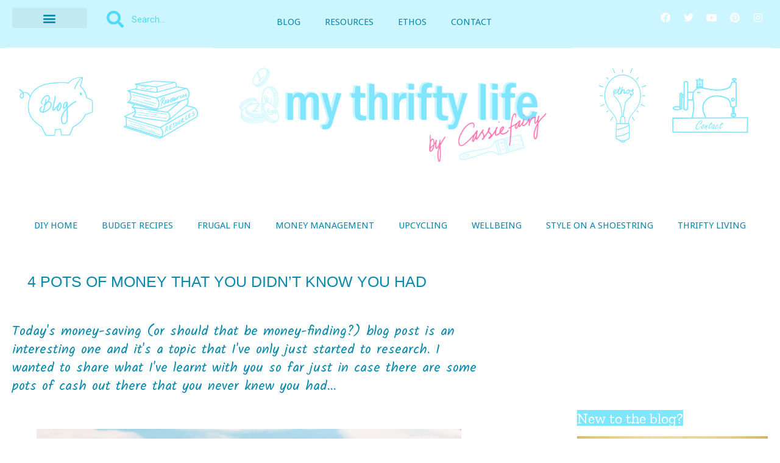

--- FILE ---
content_type: text/html; charset=UTF-8
request_url: https://cassiefairy.com/2017/10/21/4-pots-of-money-that-you-didnt-know-you-had/
body_size: 39508
content:
<!doctype html>
<html lang="en-GB">
<head>
	<meta charset="UTF-8">
	<meta name="viewport" content="width=device-width, initial-scale=1">
	<link rel="profile" href="https://gmpg.org/xfn/11">
	<title>4 Pots of money that you didn&#8217;t know you had | My Thrifty Life by Cassie Fairy | Inspiration for living a lovely life on a budget </title>
<meta name='robots' content='max-image-preview:large' />
<!-- Jetpack Site Verification Tags -->
<meta name="google-site-verification" content="OVJxzxHWOljflZ0r83UU7bWfBlthR-nTToJExjSggOY" />
<link rel='dns-prefetch' href='//stats.wp.com' />
<link rel='dns-prefetch' href='//jetpack.wordpress.com' />
<link rel='dns-prefetch' href='//s0.wp.com' />
<link rel='dns-prefetch' href='//public-api.wordpress.com' />
<link rel='dns-prefetch' href='//0.gravatar.com' />
<link rel='dns-prefetch' href='//1.gravatar.com' />
<link rel='dns-prefetch' href='//2.gravatar.com' />
<link rel='preconnect' href='//c0.wp.com' />
<link rel="alternate" type="application/rss+xml" title="My Thrifty Life by Cassie Fairy &raquo; Feed" href="https://cassiefairy.com/feed/" />
<link rel="alternate" type="application/rss+xml" title="My Thrifty Life by Cassie Fairy &raquo; Comments Feed" href="https://cassiefairy.com/comments/feed/" />
<style>[consent-id]:not(.rcb-content-blocker):not([consent-transaction-complete]):not([consent-visual-use-parent^="children:"]):not([consent-confirm]){opacity:0!important;}
.rcb-content-blocker+.rcb-content-blocker-children-fallback~*{display:none!important;}</style><link rel="preload" href="https://cassiefairy.com/wp-content/4bc7f95b68133422213591c3d39215b5/dist/759800573.js?ver=975c5defe73b4b2fde03afbaa384a541" as="script" />
<link rel="preload" href="https://cassiefairy.com/wp-content/4bc7f95b68133422213591c3d39215b5/dist/1613822166.js?ver=346a9aebaecdbc3b8bedda9e20e09463" as="script" />
<link rel="preload" href="https://cassiefairy.com/wp-content/plugins/real-cookie-banner/public/lib/animate.css/animate.min.css?ver=4.1.1" as="style" />
<link rel="alternate" type="application/rss+xml" title="My Thrifty Life by Cassie Fairy &raquo; 4 Pots of money that you didn&#8217;t know you had Comments Feed" href="https://cassiefairy.com/2017/10/21/4-pots-of-money-that-you-didnt-know-you-had/feed/" />
<script data-cfasync="false" defer src="https://cassiefairy.com/wp-content/4bc7f95b68133422213591c3d39215b5/dist/759800573.js?ver=975c5defe73b4b2fde03afbaa384a541" id="real-cookie-banner-vendor-real-cookie-banner-banner-js"></script>
<script type="application/json" data-skip-lazy-load="js-extra" data-skip-moving="true" data-no-defer nitro-exclude data-alt-type="application/ld+json" data-dont-merge data-wpmeteor-nooptimize="true" data-cfasync="false" id="ae21c6279f3098894fca3203b0d2d80571-js-extra">{"slug":"real-cookie-banner","textDomain":"real-cookie-banner","version":"5.2.9","restUrl":"https:\/\/cassiefairy.com\/wp-json\/real-cookie-banner\/v1\/","restNamespace":"real-cookie-banner\/v1","restPathObfuscateOffset":"b7bc208df1aabf31","restRoot":"https:\/\/cassiefairy.com\/wp-json\/","restQuery":{"_v":"5.2.9","_locale":"user"},"restNonce":"cb9dc5b9bb","restRecreateNonceEndpoint":"https:\/\/cassiefairy.com\/wp-admin\/admin-ajax.php?action=rest-nonce","publicUrl":"https:\/\/cassiefairy.com\/wp-content\/plugins\/real-cookie-banner\/public\/","chunkFolder":"dist","chunksLanguageFolder":"https:\/\/cassiefairy.com\/wp-content\/languages\/mo-cache\/real-cookie-banner\/","chunks":{},"others":{"customizeValuesBanner":"{\"layout\":{\"type\":\"banner\",\"maxHeightEnabled\":false,\"maxHeight\":740,\"dialogMaxWidth\":530,\"dialogPosition\":\"middleCenter\",\"dialogMargin\":[0,0,0,0],\"bannerPosition\":\"bottom\",\"bannerMaxWidth\":1024,\"dialogBorderRadius\":3,\"borderRadius\":5,\"animationIn\":\"slideInUp\",\"animationInDuration\":500,\"animationInOnlyMobile\":true,\"animationOut\":\"none\",\"animationOutDuration\":500,\"animationOutOnlyMobile\":true,\"overlay\":false,\"overlayBg\":\"#000000\",\"overlayBgAlpha\":38,\"overlayBlur\":2},\"decision\":{\"acceptAll\":\"button\",\"acceptEssentials\":\"button\",\"showCloseIcon\":false,\"acceptIndividual\":\"link\",\"buttonOrder\":\"all,essential,individual,save\",\"showGroups\":false,\"groupsFirstView\":false,\"saveButton\":\"always\"},\"design\":{\"bg\":\"#ffffff\",\"textAlign\":\"left\",\"linkTextDecoration\":\"underline\",\"borderWidth\":0,\"borderColor\":\"#ffffff\",\"fontSize\":10,\"fontColor\":\"#515151\",\"fontInheritFamily\":true,\"fontFamily\":\"Arial, Helvetica, sans-serif\",\"fontWeight\":\"normal\",\"boxShadowEnabled\":true,\"boxShadowOffsetX\":0,\"boxShadowOffsetY\":0,\"boxShadowBlurRadius\":17,\"boxShadowSpreadRadius\":0,\"boxShadowColor\":\"#000000\",\"boxShadowColorAlpha\":20},\"headerDesign\":{\"inheritBg\":true,\"bg\":\"#f4f4f4\",\"inheritTextAlign\":true,\"textAlign\":\"center\",\"padding\":[17,20,15,20],\"logo\":\"\",\"logoRetina\":\"\",\"logoMaxHeight\":40,\"logoPosition\":\"left\",\"logoMargin\":[5,15,5,15],\"fontSize\":15,\"fontColor\":\"#ff72aa\",\"fontInheritFamily\":true,\"fontFamily\":\"Arial, Helvetica, sans-serif\",\"fontWeight\":\"bold\",\"borderWidth\":0,\"borderColor\":\"#efefef\"},\"bodyDesign\":{\"padding\":[15,20,5,20],\"descriptionInheritFontSize\":true,\"descriptionFontSize\":13,\"dottedGroupsInheritFontSize\":true,\"dottedGroupsFontSize\":13,\"dottedGroupsBulletColor\":\"#15779b\",\"teachingsInheritTextAlign\":true,\"teachingsTextAlign\":\"center\",\"teachingsSeparatorActive\":false,\"teachingsSeparatorWidth\":1,\"teachingsSeparatorHeight\":1,\"teachingsSeparatorColor\":\"#15779b\",\"teachingsInheritFontSize\":false,\"teachingsFontSize\":10,\"teachingsInheritFontColor\":false,\"teachingsFontColor\":\"#ff72aa\",\"accordionMargin\":[10,0,5,0],\"accordionPadding\":[5,10,5,10],\"accordionArrowType\":\"outlined\",\"accordionArrowColor\":\"#15779b\",\"accordionBg\":\"#ffffff\",\"accordionActiveBg\":\"#f9f9f9\",\"accordionHoverBg\":\"#efefef\",\"accordionBorderWidth\":1,\"accordionBorderColor\":\"#efefef\",\"accordionTitleFontSize\":12,\"accordionTitleFontColor\":\"#2b2b2b\",\"accordionTitleFontWeight\":\"normal\",\"accordionDescriptionMargin\":[5,0,0,0],\"accordionDescriptionFontSize\":12,\"accordionDescriptionFontColor\":\"#757575\",\"accordionDescriptionFontWeight\":\"normal\",\"acceptAllOneRowLayout\":false,\"acceptAllPadding\":[10,10,10,10],\"acceptAllBg\":\"#6de1ff\",\"acceptAllTextAlign\":\"center\",\"acceptAllFontSize\":13,\"acceptAllFontColor\":\"#ffffff\",\"acceptAllFontWeight\":\"bolder\",\"acceptAllBorderWidth\":0,\"acceptAllBorderColor\":\"#000000\",\"acceptAllHoverBg\":\"#128baa\",\"acceptAllHoverFontColor\":\"#ffffff\",\"acceptAllHoverBorderColor\":\"#000000\",\"acceptEssentialsUseAcceptAll\":true,\"acceptEssentialsButtonType\":\"\",\"acceptEssentialsPadding\":[10,10,10,10],\"acceptEssentialsBg\":\"#efefef\",\"acceptEssentialsTextAlign\":\"center\",\"acceptEssentialsFontSize\":18,\"acceptEssentialsFontColor\":\"#0a0a0a\",\"acceptEssentialsFontWeight\":\"normal\",\"acceptEssentialsBorderWidth\":0,\"acceptEssentialsBorderColor\":\"#000000\",\"acceptEssentialsHoverBg\":\"#e8e8e8\",\"acceptEssentialsHoverFontColor\":\"#000000\",\"acceptEssentialsHoverBorderColor\":\"#000000\",\"acceptIndividualPadding\":[5,5,5,5],\"acceptIndividualBg\":\"#ffffff\",\"acceptIndividualTextAlign\":\"center\",\"acceptIndividualFontSize\":13,\"acceptIndividualFontColor\":\"#15779b\",\"acceptIndividualFontWeight\":\"normal\",\"acceptIndividualBorderWidth\":0,\"acceptIndividualBorderColor\":\"#000000\",\"acceptIndividualHoverBg\":\"#ffffff\",\"acceptIndividualHoverFontColor\":\"#11607d\",\"acceptIndividualHoverBorderColor\":\"#000000\"},\"footerDesign\":{\"poweredByLink\":true,\"inheritBg\":false,\"bg\":\"#fcfcfc\",\"inheritTextAlign\":true,\"textAlign\":\"center\",\"padding\":[10,20,12,20],\"fontSize\":10,\"fontColor\":\"#7c7c7c\",\"fontInheritFamily\":true,\"fontFamily\":\"Arial, Helvetica, sans-serif\",\"fontWeight\":\"normal\",\"hoverFontColor\":\"#2b2b2b\",\"borderWidth\":0,\"borderColor\":\"#efefef\",\"languageSwitcher\":\"flags\"},\"texts\":{\"headline\":\"Privacy preferences\",\"description\":\"<p>We use cookies and similar technologies on our website to process your personal data (e.g. IP address) to personalize content and ads, to integrate media from third-party providers or to analyze traffic on our website.<br \\\/><br \\\/>Data processing may take place with your consent as a result of cookies being set or on the basis of a legitimate interest, which you can object to in the privacy settings. You have the right not to consent and to change or revoke your consent at a later time. For more information on the use of your data and the third parties it may be shared with please visit our {{privacyPolicy}}privacy policy{{\\\/privacyPolicy}}.<\\\/p>\",\"acceptAll\":\"Accept all\",\"acceptEssentials\":\"Reject\",\"acceptIndividual\":\"Set privacy settings individually\",\"poweredBy\":\"3\",\"dataProcessingInUnsafeCountries\":\"Some services process personal data in unsecure third countries. By consenting to the use of these services, you also consent to the processing of your data in these unsecure third countries in accordance with {{legalBasis}}. This involves risks that your data will be processed by authorities for control and monitoring purposes, perhaps without the possibility of a legal recourse.\",\"ageNoticeBanner\":\"Under {{minAge}} years old? Then you cannot consent to optional services. Ask your parents or legal guardians to agree to these services with you.\",\"ageNoticeBlocker\":\"Under {{minAge}} years old? Unfortunately, you are not permitted to consent to this service to view this content. Please ask your parents or guardians to agree to the service with you!\",\"listServicesNotice\":\"By accepting all services, you allow {{services}} to be loaded. These services are divided into groups {{serviceGroups}} according to their purpose (belonging marked with superscript numbers).\",\"listServicesLegitimateInterestNotice\":\"In addition, {{services}} are loaded based on a legitimate interest.\",\"consentForwardingExternalHosts\":\"Your consent is also applicable on {{websites}}.\",\"blockerHeadline\":\"{{name}} blocked due to privacy settings\",\"blockerLinkShowMissing\":\"Show all services you still need to agree to\",\"blockerLoadButton\":\"Accept services and load content\",\"blockerAcceptInfo\":\"Loading the blocked content will adjust your privacy settings. Content from this service will not be blocked in the future.\",\"stickyHistory\":\"Privacy settings history\",\"stickyRevoke\":\"Revoke consents\",\"stickyRevokeSuccessMessage\":\"You have successfully revoked consent for services with its cookies and personal data processing. The page will be reloaded now!\",\"stickyChange\":\"Change privacy settings\"},\"individualLayout\":{\"inheritDialogMaxWidth\":false,\"dialogMaxWidth\":970,\"inheritBannerMaxWidth\":false,\"bannerMaxWidth\":1980,\"descriptionTextAlign\":\"left\"},\"group\":{\"checkboxBg\":\"#f0f0f0\",\"checkboxBorderWidth\":1,\"checkboxBorderColor\":\"#d2d2d2\",\"checkboxActiveColor\":\"#ffffff\",\"checkboxActiveBg\":\"#15779b\",\"checkboxActiveBorderColor\":\"#11607d\",\"groupInheritBg\":true,\"groupBg\":\"#f4f4f4\",\"groupPadding\":[15,15,15,15],\"groupSpacing\":10,\"groupBorderRadius\":5,\"groupBorderWidth\":1,\"groupBorderColor\":\"#f4f4f4\",\"headlineFontSize\":16,\"headlineFontWeight\":\"normal\",\"headlineFontColor\":\"#2b2b2b\",\"descriptionFontSize\":14,\"descriptionFontColor\":\"#7c7c7c\",\"linkColor\":\"#7c7c7c\",\"linkHoverColor\":\"#2b2b2b\",\"detailsHideLessRelevant\":true},\"saveButton\":{\"useAcceptAll\":true,\"type\":\"button\",\"padding\":[10,10,10,10],\"bg\":\"#efefef\",\"textAlign\":\"center\",\"fontSize\":18,\"fontColor\":\"#0a0a0a\",\"fontWeight\":\"normal\",\"borderWidth\":0,\"borderColor\":\"#000000\",\"hoverBg\":\"#e8e8e8\",\"hoverFontColor\":\"#000000\",\"hoverBorderColor\":\"#000000\"},\"individualTexts\":{\"headline\":\"Individual privacy preferences\",\"description\":\"We use cookies and similar technologies on our website and process your personal data (e.g. IP address), for example, to personalize content and ads, to integrate media from third-party providers or to analyze traffic on our website. Data processing may also happen as a result of cookies being set. We share this data with third parties that we name in the privacy settings.<br \\\/><br \\\/>The data processing may take place with your consent or on the basis of a legitimate interest, which you can object to in the privacy settings. You have the right not to consent and to change or revoke your consent at a later time. For more information on the use of your data, please visit our {{privacyPolicy}}privacy policy{{\\\/privacyPolicy}}.<br \\\/><br \\\/>Below you will find an overview of all services used by this website. You can view detailed information about each service and agree to them individually or exercise your right to object.\",\"save\":\"Save custom choices\",\"showMore\":\"Show service information\",\"hideMore\":\"Hide service information\",\"postamble\":\"\"},\"mobile\":{\"enabled\":true,\"maxHeight\":400,\"hideHeader\":false,\"alignment\":\"bottom\",\"scalePercent\":90,\"scalePercentVertical\":-50},\"sticky\":{\"enabled\":false,\"animationsEnabled\":true,\"alignment\":\"left\",\"bubbleBorderRadius\":50,\"icon\":\"fingerprint\",\"iconCustom\":\"\",\"iconCustomRetina\":\"\",\"iconSize\":30,\"iconColor\":\"#ffffff\",\"bubbleMargin\":[10,20,20,20],\"bubblePadding\":15,\"bubbleBg\":\"#15779b\",\"bubbleBorderWidth\":0,\"bubbleBorderColor\":\"#10556f\",\"boxShadowEnabled\":true,\"boxShadowOffsetX\":0,\"boxShadowOffsetY\":2,\"boxShadowBlurRadius\":5,\"boxShadowSpreadRadius\":1,\"boxShadowColor\":\"#105b77\",\"boxShadowColorAlpha\":40,\"bubbleHoverBg\":\"#ffffff\",\"bubbleHoverBorderColor\":\"#000000\",\"hoverIconColor\":\"#000000\",\"hoverIconCustom\":\"\",\"hoverIconCustomRetina\":\"\",\"menuFontSize\":16,\"menuBorderRadius\":5,\"menuItemSpacing\":10,\"menuItemPadding\":[5,10,5,10]},\"customCss\":{\"css\":\"\",\"antiAdBlocker\":\"y\"}}","isPro":false,"showProHints":false,"proUrl":"https:\/\/devowl.io\/go\/real-cookie-banner?source=rcb-lite","showLiteNotice":true,"frontend":{"groups":"[{\"id\":220204537,\"name\":\"Essential\",\"slug\":\"essential\",\"description\":\"Essential services are required for the basic functionality of the website. They only contain technically necessary services. These services cannot be objected to.\",\"isEssential\":true,\"isDefault\":true,\"items\":[{\"id\":51204,\"name\":\"Real Cookie Banner\",\"purpose\":\"Real Cookie Banner asks website visitors for consent to set cookies and process personal data. For this purpose, a UUID (pseudonymous identification of the user) is assigned to each website visitor, which is valid until the cookie expires to store the consent. Cookies are used to test whether cookies can be set, to store reference to documented consent, to store which services from which service groups the visitor has consented to, and, if consent is obtained under the Transparency &amp; Consent Framework (TCF), to store consent in TCF partners, purposes, special purposes, features and special features. As part of the obligation to disclose according to GDPR, the collected consent is fully documented. This includes, in addition to the services and service groups to which the visitor has consented, and if consent is obtained according to the TCF standard, to which TCF partners, purposes and features the visitor has consented, all cookie banner settings at the time of consent as well as the technical circumstances (e.g. size of the displayed area at the time of consent) and the user interactions (e.g. clicking on buttons) that led to consent. Consent is collected once per language.\",\"providerContact\":{\"phone\":\"\",\"email\":\"\",\"link\":\"\"},\"isProviderCurrentWebsite\":true,\"provider\":\"My Thrifty Life by Cassie Fairy\",\"uniqueName\":\"\",\"isEmbeddingOnlyExternalResources\":false,\"legalBasis\":\"legal-requirement\",\"dataProcessingInCountries\":[],\"dataProcessingInCountriesSpecialTreatments\":[],\"technicalDefinitions\":[{\"type\":\"http\",\"name\":\"real_cookie_banner*\",\"host\":\".cassiefairy.com\",\"duration\":183,\"durationUnit\":\"d\",\"isSessionDuration\":false,\"purpose\":\"Unique identifier for the consent, but not for the website visitor. Revision hash for settings of cookie banner (texts, colors, features, service groups, services, content blockers etc.). IDs for consented services and service groups.\"},{\"type\":\"http\",\"name\":\"real_cookie_banner*-tcf\",\"host\":\".cassiefairy.com\",\"duration\":183,\"durationUnit\":\"d\",\"isSessionDuration\":false,\"purpose\":\"Consents collected under TCF stored in TC String format, including TCF vendors, purposes, special purposes, features, and special features.\"},{\"type\":\"http\",\"name\":\"real_cookie_banner*-gcm\",\"host\":\".cassiefairy.com\",\"duration\":183,\"durationUnit\":\"d\",\"isSessionDuration\":false,\"purpose\":\"Consents into consent types (purposes)  collected under Google Consent Mode stored for all Google Consent Mode compatible services.\"},{\"type\":\"http\",\"name\":\"real_cookie_banner-test\",\"host\":\".cassiefairy.com\",\"duration\":183,\"durationUnit\":\"d\",\"isSessionDuration\":false,\"purpose\":\"Cookie set to test HTTP cookie functionality. Deleted immediately after test.\"},{\"type\":\"local\",\"name\":\"real_cookie_banner*\",\"host\":\"https:\\\/\\\/cassiefairy.com\",\"duration\":1,\"durationUnit\":\"d\",\"isSessionDuration\":false,\"purpose\":\"Unique identifier for the consent, but not for the website visitor. Revision hash for settings of cookie banner (texts, colors, features, service groups, services, content blockers etc.). IDs for consented services and service groups. Is only stored until consent is documented on the website server.\"},{\"type\":\"local\",\"name\":\"real_cookie_banner*-tcf\",\"host\":\"https:\\\/\\\/cassiefairy.com\",\"duration\":1,\"durationUnit\":\"d\",\"isSessionDuration\":false,\"purpose\":\"Consents collected under TCF stored in TC String format, including TCF vendors, purposes, special purposes, features, and special features. Is only stored until consent is documented on the website server.\"},{\"type\":\"local\",\"name\":\"real_cookie_banner*-gcm\",\"host\":\"https:\\\/\\\/cassiefairy.com\",\"duration\":1,\"durationUnit\":\"d\",\"isSessionDuration\":false,\"purpose\":\"Consents collected under Google Consent Mode stored in consent types (purposes) for all Google Consent Mode compatible services. Is only stored until consent is documented on the website server.\"},{\"type\":\"local\",\"name\":\"real_cookie_banner-consent-queue*\",\"host\":\"https:\\\/\\\/cassiefairy.com\",\"duration\":1,\"durationUnit\":\"d\",\"isSessionDuration\":false,\"purpose\":\"Local caching of selection in cookie banner until server documents consent; documentation periodic or at page switches attempted if server is unavailable or overloaded.\"}],\"codeDynamics\":[],\"providerPrivacyPolicyUrl\":\"https:\\\/\\\/cassiefairy.com\\\/privacy-policy\\\/\",\"providerLegalNoticeUrl\":\"\",\"tagManagerOptInEventName\":\"\",\"tagManagerOptOutEventName\":\"\",\"googleConsentModeConsentTypes\":[],\"executePriority\":10,\"codeOptIn\":\"\",\"executeCodeOptInWhenNoTagManagerConsentIsGiven\":false,\"codeOptOut\":\"\",\"executeCodeOptOutWhenNoTagManagerConsentIsGiven\":false,\"deleteTechnicalDefinitionsAfterOptOut\":false,\"codeOnPageLoad\":\"\",\"presetId\":\"real-cookie-banner\"}]}]","links":[{"id":51822,"label":"Privacy policy","pageType":"privacyPolicy","isExternalUrl":false,"pageId":28250,"url":"https:\/\/cassiefairy.com\/privacy-policy\/","hideCookieBanner":true,"isTargetBlank":true}],"websiteOperator":{"address":"","country":"","contactEmail":"base64-encoded:Y2Fzc2llQGNhc3NpZWZhaXJ5LmNvLnVr","contactPhone":"","contactFormUrl":false},"blocker":[],"languageSwitcher":[],"predefinedDataProcessingInSafeCountriesLists":{"GDPR":["AT","BE","BG","HR","CY","CZ","DK","EE","FI","FR","DE","GR","HU","IE","IS","IT","LI","LV","LT","LU","MT","NL","NO","PL","PT","RO","SK","SI","ES","SE"],"DSG":["CH"],"GDPR+DSG":[],"ADEQUACY_EU":["AD","AR","CA","FO","GG","IL","IM","JP","JE","NZ","KR","CH","GB","UY","US"],"ADEQUACY_CH":["DE","AD","AR","AT","BE","BG","CA","CY","HR","DK","ES","EE","FI","FR","GI","GR","GG","HU","IM","FO","IE","IS","IL","IT","JE","LV","LI","LT","LU","MT","MC","NO","NZ","NL","PL","PT","CZ","RO","GB","SK","SI","SE","UY","US"]},"decisionCookieName":"real_cookie_banner-v:3_blog:1_path:564cb7b","revisionHash":"9e7e3150d55f0f6e2afa4664d1bf631a","territorialLegalBasis":["gdpr-eprivacy"],"setCookiesViaManager":"none","isRespectDoNotTrack":false,"failedConsentDocumentationHandling":"essentials","isAcceptAllForBots":true,"isDataProcessingInUnsafeCountries":false,"isAgeNotice":true,"ageNoticeAgeLimit":16,"isListServicesNotice":true,"isBannerLessConsent":false,"isTcf":false,"isGcm":false,"isGcmListPurposes":false,"hasLazyData":false},"anonymousContentUrl":"https:\/\/cassiefairy.com\/wp-content\/4bc7f95b68133422213591c3d39215b5\/dist\/","anonymousHash":"4bc7f95b68133422213591c3d39215b5","hasDynamicPreDecisions":false,"isLicensed":false,"isDevLicense":false,"multilingualSkipHTMLForTag":"","isCurrentlyInTranslationEditorPreview":false,"defaultLanguage":"","currentLanguage":"","activeLanguages":[],"context":"","iso3166OneAlpha2":{"AF":"Afghanistan","AX":"Aland Islands","AL":"Albania","DZ":"Algeria","AS":"American Samoa","AD":"Andorra","AO":"Angola","AI":"Anguilla","AQ":"Antarctica","AG":"Antigua And Barbuda","AR":"Argentina","AM":"Armenia","AW":"Aruba","AU":"Australia","AT":"Austria","AZ":"Azerbaijan","BS":"Bahamas","BH":"Bahrain","BD":"Bangladesh","BB":"Barbados","BY":"Belarus","BE":"Belgium","BZ":"Belize","BJ":"Benin","BM":"Bermuda","BT":"Bhutan","BO":"Bolivia","BA":"Bosnia And Herzegovina","BW":"Botswana","BV":"Bouvet Island","BR":"Brazil","IO":"British Indian Ocean Territory","BN":"Brunei Darussalam","BG":"Bulgaria","BF":"Burkina Faso","BI":"Burundi","KH":"Cambodia","CM":"Cameroon","CA":"Canada","CV":"Cape Verde","KY":"Cayman Islands","CF":"Central African Republic","TD":"Chad","CL":"Chile","CN":"China","CX":"Christmas Island","CC":"Cocos (Keeling) Islands","CO":"Colombia","KM":"Comoros","CG":"Congo","CD":"Congo, Democratic Republic","CK":"Cook Islands","CR":"Costa Rica","CI":"Cote D'Ivoire","HR":"Croatia","CU":"Cuba","CY":"Cyprus","CZ":"Czech Republic","DK":"Denmark","DJ":"Djibouti","DM":"Dominica","DO":"Dominican Republic","EC":"Ecuador","EG":"Egypt","SV":"El Salvador","GQ":"Equatorial Guinea","ER":"Eritrea","EE":"Estonia","ET":"Ethiopia","FK":"Falkland Islands (Malvinas)","FO":"Faroe Islands","FM":"Federated States Of Micronesia","FJ":"Fiji","FI":"Finland","FR":"France","GF":"French Guiana","PF":"French Polynesia","TF":"French Southern and Antarctic Lands","GA":"Gabon","GM":"Gambia","GE":"Georgia","DE":"Germany","GH":"Ghana","GI":"Gibraltar","GR":"Greece","GL":"Greenland","GD":"Grenada","GP":"Guadeloupe","GU":"Guam","GT":"Guatemala","GG":"Guernsey","GN":"Guinea","GW":"Guinea-Bissau","GY":"Guyana","HT":"Haiti","HM":"Heard Island & Mcdonald Islands","VA":"Holy See (Vatican City State)","HN":"Honduras","HK":"Hong Kong","HU":"Hungary","IS":"Iceland","IN":"India","ID":"Indonesia","IR":"Iran, Islamic Republic Of","IQ":"Iraq","IE":"Ireland","IM":"Isle Of Man","IL":"Israel","IT":"Italy","JM":"Jamaica","JP":"Japan","JE":"Jersey","JO":"Jordan","KZ":"Kazakhstan","KE":"Kenya","KI":"Kiribati","KR":"Korea","KW":"Kuwait","KG":"Kyrgyzstan","LA":"Lao People's Democratic Republic","LV":"Latvia","LB":"Lebanon","LS":"Lesotho","LR":"Liberia","LY":"Libyan Arab Jamahiriya","LI":"Liechtenstein","LT":"Lithuania","LU":"Luxembourg","MO":"Macao","MK":"Macedonia","MG":"Madagascar","MW":"Malawi","MY":"Malaysia","MV":"Maldives","ML":"Mali","MT":"Malta","MH":"Marshall Islands","MQ":"Martinique","MR":"Mauritania","MU":"Mauritius","YT":"Mayotte","MX":"Mexico","MD":"Moldova","MC":"Monaco","MN":"Mongolia","ME":"Montenegro","MS":"Montserrat","MA":"Morocco","MZ":"Mozambique","MM":"Myanmar","NA":"Namibia","NR":"Nauru","NP":"Nepal","NL":"Netherlands","AN":"Netherlands Antilles","NC":"New Caledonia","NZ":"New Zealand","NI":"Nicaragua","NE":"Niger","NG":"Nigeria","NU":"Niue","NF":"Norfolk Island","KP":"North Korea","MP":"Northern Mariana Islands","NO":"Norway","OM":"Oman","PK":"Pakistan","PW":"Palau","PS":"Palestinian Territory, Occupied","PA":"Panama","PG":"Papua New Guinea","PY":"Paraguay","PE":"Peru","PH":"Philippines","PN":"Pitcairn","PL":"Poland","PT":"Portugal","PR":"Puerto Rico","QA":"Qatar","RE":"Reunion","RO":"Romania","RU":"Russian Federation","RW":"Rwanda","BL":"Saint Barthelemy","SH":"Saint Helena","KN":"Saint Kitts And Nevis","LC":"Saint Lucia","MF":"Saint Martin","PM":"Saint Pierre And Miquelon","VC":"Saint Vincent And Grenadines","WS":"Samoa","SM":"San Marino","ST":"Sao Tome And Principe","SA":"Saudi Arabia","SN":"Senegal","RS":"Serbia","SC":"Seychelles","SL":"Sierra Leone","SG":"Singapore","SK":"Slovakia","SI":"Slovenia","SB":"Solomon Islands","SO":"Somalia","ZA":"South Africa","GS":"South Georgia And Sandwich Isl.","ES":"Spain","LK":"Sri Lanka","SD":"Sudan","SR":"Suriname","SJ":"Svalbard And Jan Mayen","SZ":"Swaziland","SE":"Sweden","CH":"Switzerland","SY":"Syrian Arab Republic","TW":"Taiwan","TJ":"Tajikistan","TZ":"Tanzania","TH":"Thailand","TL":"Timor-Leste","TG":"Togo","TK":"Tokelau","TO":"Tonga","TT":"Trinidad And Tobago","TN":"Tunisia","TR":"Turkey","TM":"Turkmenistan","TC":"Turks And Caicos Islands","TV":"Tuvalu","UG":"Uganda","UA":"Ukraine","AE":"United Arab Emirates","GB":"United Kingdom","US":"United States","UM":"United States Outlying Islands","UY":"Uruguay","UZ":"Uzbekistan","VU":"Vanuatu","VE":"Venezuela","VN":"Vietnam","VG":"Virgin Islands, British","VI":"Virgin Islands, U.S.","WF":"Wallis And Futuna","EH":"Western Sahara","YE":"Yemen","ZM":"Zambia","ZW":"Zimbabwe"},"visualParentSelectors":{".et_pb_video_box":1,".et_pb_video_slider:has(>.et_pb_slider_carousel %s)":"self",".ast-oembed-container":1,".wpb_video_wrapper":1,".gdlr-core-pbf-background-wrap":1},"isPreventPreDecision":false,"isInvalidateImplicitUserConsent":false,"dependantVisibilityContainers":["[role=\"tabpanel\"]",".eael-tab-content-item",".wpcs_content_inner",".op3-contenttoggleitem-content",".op3-popoverlay-content",".pum-overlay","[data-elementor-type=\"popup\"]",".wp-block-ub-content-toggle-accordion-content-wrap",".w-popup-wrap",".oxy-lightbox_inner[data-inner-content=true]",".oxy-pro-accordion_body",".oxy-tab-content",".kt-accordion-panel",".vc_tta-panel-body",".mfp-hide","div[id^=\"tve_thrive_lightbox_\"]",".brxe-xpromodalnestable",".evcal_eventcard",".divioverlay",".et_pb_toggle_content"],"disableDeduplicateExceptions":[".et_pb_video_slider"],"bannerDesignVersion":12,"bannerI18n":{"showMore":"Show more","hideMore":"Hide","showLessRelevantDetails":"Show more details (%s)","hideLessRelevantDetails":"Hide more details (%s)","other":"Other","legalBasis":{"label":"Use on legal basis of","consentPersonalData":"Consent for processing personal data","consentStorage":"Consent for storing or accessing information on the terminal equipment of the user","legitimateInterestPersonalData":"Legitimate interest for the processing of personal data","legitimateInterestStorage":"Provision of explicitly requested digital service for storing or accessing information on the terminal equipment of the user","legalRequirementPersonalData":"Compliance with a legal obligation for processing of personal data"},"territorialLegalBasisArticles":{"gdpr-eprivacy":{"dataProcessingInUnsafeCountries":"Art. 49 (1) (a) GDPR"},"dsg-switzerland":{"dataProcessingInUnsafeCountries":"Art. 17 (1) (a) DSG (Switzerland)"}},"legitimateInterest":"Legitimate interest","consent":"Consent","crawlerLinkAlert":"We have recognized that you are a crawler\/bot. Only natural persons must consent to cookies and processing of personal data. Therefore, the link has no function for you.","technicalCookieDefinitions":"Technical cookie definitions","technicalCookieName":"Technical cookie name","usesCookies":"Uses cookies","cookieRefresh":"Cookie refresh","usesNonCookieAccess":"Uses cookie-like information (LocalStorage, SessionStorage, IndexDB, etc.)","host":"Host","duration":"Duration","noExpiration":"No expiration","type":"Type","purpose":"Purpose","purposes":"Purposes","headerTitlePrivacyPolicyHistory":"History of your privacy settings","skipToConsentChoices":"Skip to consent choices","historyLabel":"Show consent from","historyItemLoadError":"Reading the consent has failed. Please try again later!","historySelectNone":"Not yet consented to","provider":"Provider","providerContactPhone":"Phone","providerContactEmail":"Email","providerContactLink":"Contact form","providerPrivacyPolicyUrl":"Privacy Policy","providerLegalNoticeUrl":"Legal notice","nonStandard":"Non-standardized data processing","nonStandardDesc":"Some services set cookies and\/or process personal data without complying with consent communication standards. These services are divided into several groups. So-called \"essential services\" are used based on legitimate interest and cannot be opted out (an objection may have to be made by email or letter in accordance with the privacy policy), while all other services are used only after consent has been given.","dataProcessingInThirdCountries":"Data processing in third countries","safetyMechanisms":{"label":"Safety mechanisms for data transmission","standardContractualClauses":"Standard contractual clauses","adequacyDecision":"Adequacy decision","eu":"EU","switzerland":"Switzerland","bindingCorporateRules":"Binding corporate rules","contractualGuaranteeSccSubprocessors":"Contractual guarantee for standard contractual clauses with sub-processors"},"durationUnit":{"n1":{"s":"second","m":"minute","h":"hour","d":"day","mo":"month","y":"year"},"nx":{"s":"seconds","m":"minutes","h":"hours","d":"days","mo":"months","y":"years"}},"close":"Close","closeWithoutSaving":"Close without saving","yes":"Yes","no":"No","unknown":"Unknown","none":"None","noLicense":"No license activated - not for production use!","devLicense":"Product license not for production use!","devLicenseLearnMore":"Learn more","devLicenseLink":"https:\/\/devowl.io\/knowledge-base\/license-installation-type\/","andSeparator":" and ","deprecated":{"appropriateSafeguard":"Appropriate safeguard","dataProcessingInUnsafeCountries":"Data processing in unsafe third countries","legalRequirement":"Compliance with a legal obligation"}},"pageRequestUuid4":"ac93f4102-58dd-45a9-8a8a-9f096f1f4151","pageByIdUrl":"https:\/\/cassiefairy.com?page_id","pluginUrl":"https:\/\/devowl.io\/wordpress-real-cookie-banner\/"}}</script>
<script data-skip-lazy-load="js-extra" data-skip-moving="true" data-no-defer nitro-exclude data-alt-type="application/ld+json" data-dont-merge data-wpmeteor-nooptimize="true" data-cfasync="false" id="ae21c6279f3098894fca3203b0d2d80572-js-extra">
(()=>{var x=function (a,b){return-1<["codeOptIn","codeOptOut","codeOnPageLoad","contactEmail"].indexOf(a)&&"string"==typeof b&&b.startsWith("base64-encoded:")?window.atob(b.substr(15)):b},t=(e,t)=>new Proxy(e,{get:(e,n)=>{let r=Reflect.get(e,n);return n===t&&"string"==typeof r&&(r=JSON.parse(r,x),Reflect.set(e,n,r)),r}}),n=JSON.parse(document.getElementById("ae21c6279f3098894fca3203b0d2d80571-js-extra").innerHTML,x);window.Proxy?n.others.frontend=t(n.others.frontend,"groups"):n.others.frontend.groups=JSON.parse(n.others.frontend.groups,x);window.Proxy?n.others=t(n.others,"customizeValuesBanner"):n.others.customizeValuesBanner=JSON.parse(n.others.customizeValuesBanner,x);;window.realCookieBanner=n;window[Math.random().toString(36)]=n;
})();
</script><script data-cfasync="false" id="real-cookie-banner-banner-js-before">
((a,b)=>{a[b]||(a[b]={unblockSync:()=>undefined},["consentSync"].forEach(c=>a[b][c]=()=>({cookie:null,consentGiven:!1,cookieOptIn:!0})),["consent","consentAll","unblock"].forEach(c=>a[b][c]=(...d)=>new Promise(e=>a.addEventListener(b,()=>{a[b][c](...d).then(e)},{once:!0}))))})(window,"consentApi");
//# sourceURL=real-cookie-banner-banner-js-before
</script>
<script data-cfasync="false" defer src="https://cassiefairy.com/wp-content/4bc7f95b68133422213591c3d39215b5/dist/1613822166.js?ver=346a9aebaecdbc3b8bedda9e20e09463" id="real-cookie-banner-banner-js"></script>
<link rel='stylesheet' id='animate-css-css' href='https://cassiefairy.com/wp-content/plugins/real-cookie-banner/public/lib/animate.css/animate.min.css?ver=4.1.1' media='all' />
<link rel="alternate" title="oEmbed (JSON)" type="application/json+oembed" href="https://cassiefairy.com/wp-json/oembed/1.0/embed?url=https%3A%2F%2Fcassiefairy.com%2F2017%2F10%2F21%2F4-pots-of-money-that-you-didnt-know-you-had%2F" />
<link rel="alternate" title="oEmbed (XML)" type="text/xml+oembed" href="https://cassiefairy.com/wp-json/oembed/1.0/embed?url=https%3A%2F%2Fcassiefairy.com%2F2017%2F10%2F21%2F4-pots-of-money-that-you-didnt-know-you-had%2F&#038;format=xml" />
<style id='wp-img-auto-sizes-contain-inline-css'>
img:is([sizes=auto i],[sizes^="auto," i]){contain-intrinsic-size:3000px 1500px}
/*# sourceURL=wp-img-auto-sizes-contain-inline-css */
</style>
<style id='wp-emoji-styles-inline-css'>

	img.wp-smiley, img.emoji {
		display: inline !important;
		border: none !important;
		box-shadow: none !important;
		height: 1em !important;
		width: 1em !important;
		margin: 0 0.07em !important;
		vertical-align: -0.1em !important;
		background: none !important;
		padding: 0 !important;
	}
/*# sourceURL=wp-emoji-styles-inline-css */
</style>
<link rel='stylesheet' id='wp-block-library-css' href='https://cassiefairy.com/wp-content/plugins/gutenberg/build/styles/block-library/style.css?ver=22.3.0' media='all' />
<link rel='stylesheet' id='mediaelement-css' href='https://c0.wp.com/c/6.9/wp-includes/js/mediaelement/mediaelementplayer-legacy.min.css' media='all' />
<link rel='stylesheet' id='wp-mediaelement-css' href='https://c0.wp.com/c/6.9/wp-includes/js/mediaelement/wp-mediaelement.min.css' media='all' />
<style id='jetpack-sharing-buttons-style-inline-css'>
.jetpack-sharing-buttons__services-list{display:flex;flex-direction:row;flex-wrap:wrap;gap:0;list-style-type:none;margin:5px;padding:0}.jetpack-sharing-buttons__services-list.has-small-icon-size{font-size:12px}.jetpack-sharing-buttons__services-list.has-normal-icon-size{font-size:16px}.jetpack-sharing-buttons__services-list.has-large-icon-size{font-size:24px}.jetpack-sharing-buttons__services-list.has-huge-icon-size{font-size:36px}@media print{.jetpack-sharing-buttons__services-list{display:none!important}}.editor-styles-wrapper .wp-block-jetpack-sharing-buttons{gap:0;padding-inline-start:0}ul.jetpack-sharing-buttons__services-list.has-background{padding:1.25em 2.375em}
/*# sourceURL=https://cassiefairy.com/wp-content/plugins/jetpack/_inc/blocks/sharing-buttons/view.css */
</style>
<style id='global-styles-inline-css'>
:root{--wp--preset--aspect-ratio--square: 1;--wp--preset--aspect-ratio--4-3: 4/3;--wp--preset--aspect-ratio--3-4: 3/4;--wp--preset--aspect-ratio--3-2: 3/2;--wp--preset--aspect-ratio--2-3: 2/3;--wp--preset--aspect-ratio--16-9: 16/9;--wp--preset--aspect-ratio--9-16: 9/16;--wp--preset--color--black: #000000;--wp--preset--color--cyan-bluish-gray: #abb8c3;--wp--preset--color--white: #ffffff;--wp--preset--color--pale-pink: #f78da7;--wp--preset--color--vivid-red: #cf2e2e;--wp--preset--color--luminous-vivid-orange: #ff6900;--wp--preset--color--luminous-vivid-amber: #fcb900;--wp--preset--color--light-green-cyan: #7bdcb5;--wp--preset--color--vivid-green-cyan: #00d084;--wp--preset--color--pale-cyan-blue: #8ed1fc;--wp--preset--color--vivid-cyan-blue: #0693e3;--wp--preset--color--vivid-purple: #9b51e0;--wp--preset--gradient--vivid-cyan-blue-to-vivid-purple: linear-gradient(135deg,rgb(6,147,227) 0%,rgb(155,81,224) 100%);--wp--preset--gradient--light-green-cyan-to-vivid-green-cyan: linear-gradient(135deg,rgb(122,220,180) 0%,rgb(0,208,130) 100%);--wp--preset--gradient--luminous-vivid-amber-to-luminous-vivid-orange: linear-gradient(135deg,rgb(252,185,0) 0%,rgb(255,105,0) 100%);--wp--preset--gradient--luminous-vivid-orange-to-vivid-red: linear-gradient(135deg,rgb(255,105,0) 0%,rgb(207,46,46) 100%);--wp--preset--gradient--very-light-gray-to-cyan-bluish-gray: linear-gradient(135deg,rgb(238,238,238) 0%,rgb(169,184,195) 100%);--wp--preset--gradient--cool-to-warm-spectrum: linear-gradient(135deg,rgb(74,234,220) 0%,rgb(151,120,209) 20%,rgb(207,42,186) 40%,rgb(238,44,130) 60%,rgb(251,105,98) 80%,rgb(254,248,76) 100%);--wp--preset--gradient--blush-light-purple: linear-gradient(135deg,rgb(255,206,236) 0%,rgb(152,150,240) 100%);--wp--preset--gradient--blush-bordeaux: linear-gradient(135deg,rgb(254,205,165) 0%,rgb(254,45,45) 50%,rgb(107,0,62) 100%);--wp--preset--gradient--luminous-dusk: linear-gradient(135deg,rgb(255,203,112) 0%,rgb(199,81,192) 50%,rgb(65,88,208) 100%);--wp--preset--gradient--pale-ocean: linear-gradient(135deg,rgb(255,245,203) 0%,rgb(182,227,212) 50%,rgb(51,167,181) 100%);--wp--preset--gradient--electric-grass: linear-gradient(135deg,rgb(202,248,128) 0%,rgb(113,206,126) 100%);--wp--preset--gradient--midnight: linear-gradient(135deg,rgb(2,3,129) 0%,rgb(40,116,252) 100%);--wp--preset--font-size--small: 13px;--wp--preset--font-size--medium: 20px;--wp--preset--font-size--large: 36px;--wp--preset--font-size--x-large: 42px;--wp--preset--spacing--20: 0.44rem;--wp--preset--spacing--30: 0.67rem;--wp--preset--spacing--40: 1rem;--wp--preset--spacing--50: 1.5rem;--wp--preset--spacing--60: 2.25rem;--wp--preset--spacing--70: 3.38rem;--wp--preset--spacing--80: 5.06rem;--wp--preset--shadow--natural: 6px 6px 9px rgba(0, 0, 0, 0.2);--wp--preset--shadow--deep: 12px 12px 50px rgba(0, 0, 0, 0.4);--wp--preset--shadow--sharp: 6px 6px 0px rgba(0, 0, 0, 0.2);--wp--preset--shadow--outlined: 6px 6px 0px -3px rgb(255, 255, 255), 6px 6px rgb(0, 0, 0);--wp--preset--shadow--crisp: 6px 6px 0px rgb(0, 0, 0);}:root { --wp--style--global--content-size: 800px;--wp--style--global--wide-size: 1200px; }:where(body) { margin: 0; }.wp-site-blocks > .alignleft { float: left; margin-right: 2em; }.wp-site-blocks > .alignright { float: right; margin-left: 2em; }.wp-site-blocks > .aligncenter { justify-content: center; margin-left: auto; margin-right: auto; }:where(.wp-site-blocks) > * { margin-block-start: 24px; margin-block-end: 0; }:where(.wp-site-blocks) > :first-child { margin-block-start: 0; }:where(.wp-site-blocks) > :last-child { margin-block-end: 0; }:root { --wp--style--block-gap: 24px; }:root :where(.is-layout-flow) > :first-child{margin-block-start: 0;}:root :where(.is-layout-flow) > :last-child{margin-block-end: 0;}:root :where(.is-layout-flow) > *{margin-block-start: 24px;margin-block-end: 0;}:root :where(.is-layout-constrained) > :first-child{margin-block-start: 0;}:root :where(.is-layout-constrained) > :last-child{margin-block-end: 0;}:root :where(.is-layout-constrained) > *{margin-block-start: 24px;margin-block-end: 0;}:root :where(.is-layout-flex){gap: 24px;}:root :where(.is-layout-grid){gap: 24px;}.is-layout-flow > .alignleft{float: left;margin-inline-start: 0;margin-inline-end: 2em;}.is-layout-flow > .alignright{float: right;margin-inline-start: 2em;margin-inline-end: 0;}.is-layout-flow > .aligncenter{margin-left: auto !important;margin-right: auto !important;}.is-layout-constrained > .alignleft{float: left;margin-inline-start: 0;margin-inline-end: 2em;}.is-layout-constrained > .alignright{float: right;margin-inline-start: 2em;margin-inline-end: 0;}.is-layout-constrained > .aligncenter{margin-left: auto !important;margin-right: auto !important;}.is-layout-constrained > :where(:not(.alignleft):not(.alignright):not(.alignfull)){max-width: var(--wp--style--global--content-size);margin-left: auto !important;margin-right: auto !important;}.is-layout-constrained > .alignwide{max-width: var(--wp--style--global--wide-size);}body .is-layout-flex{display: flex;}.is-layout-flex{flex-wrap: wrap;align-items: center;}.is-layout-flex > :is(*, div){margin: 0;}body .is-layout-grid{display: grid;}.is-layout-grid > :is(*, div){margin: 0;}body{padding-top: 0px;padding-right: 0px;padding-bottom: 0px;padding-left: 0px;}a:where(:not(.wp-element-button)){text-decoration: underline;}:root :where(.wp-element-button, .wp-block-button__link){background-color: #32373c;border-width: 0;color: #fff;font-family: inherit;font-size: inherit;font-style: inherit;font-weight: inherit;letter-spacing: inherit;line-height: inherit;padding-top: calc(0.667em + 2px);padding-right: calc(1.333em + 2px);padding-bottom: calc(0.667em + 2px);padding-left: calc(1.333em + 2px);text-decoration: none;text-transform: inherit;}.has-black-color{color: var(--wp--preset--color--black) !important;}.has-cyan-bluish-gray-color{color: var(--wp--preset--color--cyan-bluish-gray) !important;}.has-white-color{color: var(--wp--preset--color--white) !important;}.has-pale-pink-color{color: var(--wp--preset--color--pale-pink) !important;}.has-vivid-red-color{color: var(--wp--preset--color--vivid-red) !important;}.has-luminous-vivid-orange-color{color: var(--wp--preset--color--luminous-vivid-orange) !important;}.has-luminous-vivid-amber-color{color: var(--wp--preset--color--luminous-vivid-amber) !important;}.has-light-green-cyan-color{color: var(--wp--preset--color--light-green-cyan) !important;}.has-vivid-green-cyan-color{color: var(--wp--preset--color--vivid-green-cyan) !important;}.has-pale-cyan-blue-color{color: var(--wp--preset--color--pale-cyan-blue) !important;}.has-vivid-cyan-blue-color{color: var(--wp--preset--color--vivid-cyan-blue) !important;}.has-vivid-purple-color{color: var(--wp--preset--color--vivid-purple) !important;}.has-black-background-color{background-color: var(--wp--preset--color--black) !important;}.has-cyan-bluish-gray-background-color{background-color: var(--wp--preset--color--cyan-bluish-gray) !important;}.has-white-background-color{background-color: var(--wp--preset--color--white) !important;}.has-pale-pink-background-color{background-color: var(--wp--preset--color--pale-pink) !important;}.has-vivid-red-background-color{background-color: var(--wp--preset--color--vivid-red) !important;}.has-luminous-vivid-orange-background-color{background-color: var(--wp--preset--color--luminous-vivid-orange) !important;}.has-luminous-vivid-amber-background-color{background-color: var(--wp--preset--color--luminous-vivid-amber) !important;}.has-light-green-cyan-background-color{background-color: var(--wp--preset--color--light-green-cyan) !important;}.has-vivid-green-cyan-background-color{background-color: var(--wp--preset--color--vivid-green-cyan) !important;}.has-pale-cyan-blue-background-color{background-color: var(--wp--preset--color--pale-cyan-blue) !important;}.has-vivid-cyan-blue-background-color{background-color: var(--wp--preset--color--vivid-cyan-blue) !important;}.has-vivid-purple-background-color{background-color: var(--wp--preset--color--vivid-purple) !important;}.has-black-border-color{border-color: var(--wp--preset--color--black) !important;}.has-cyan-bluish-gray-border-color{border-color: var(--wp--preset--color--cyan-bluish-gray) !important;}.has-white-border-color{border-color: var(--wp--preset--color--white) !important;}.has-pale-pink-border-color{border-color: var(--wp--preset--color--pale-pink) !important;}.has-vivid-red-border-color{border-color: var(--wp--preset--color--vivid-red) !important;}.has-luminous-vivid-orange-border-color{border-color: var(--wp--preset--color--luminous-vivid-orange) !important;}.has-luminous-vivid-amber-border-color{border-color: var(--wp--preset--color--luminous-vivid-amber) !important;}.has-light-green-cyan-border-color{border-color: var(--wp--preset--color--light-green-cyan) !important;}.has-vivid-green-cyan-border-color{border-color: var(--wp--preset--color--vivid-green-cyan) !important;}.has-pale-cyan-blue-border-color{border-color: var(--wp--preset--color--pale-cyan-blue) !important;}.has-vivid-cyan-blue-border-color{border-color: var(--wp--preset--color--vivid-cyan-blue) !important;}.has-vivid-purple-border-color{border-color: var(--wp--preset--color--vivid-purple) !important;}.has-vivid-cyan-blue-to-vivid-purple-gradient-background{background: var(--wp--preset--gradient--vivid-cyan-blue-to-vivid-purple) !important;}.has-light-green-cyan-to-vivid-green-cyan-gradient-background{background: var(--wp--preset--gradient--light-green-cyan-to-vivid-green-cyan) !important;}.has-luminous-vivid-amber-to-luminous-vivid-orange-gradient-background{background: var(--wp--preset--gradient--luminous-vivid-amber-to-luminous-vivid-orange) !important;}.has-luminous-vivid-orange-to-vivid-red-gradient-background{background: var(--wp--preset--gradient--luminous-vivid-orange-to-vivid-red) !important;}.has-very-light-gray-to-cyan-bluish-gray-gradient-background{background: var(--wp--preset--gradient--very-light-gray-to-cyan-bluish-gray) !important;}.has-cool-to-warm-spectrum-gradient-background{background: var(--wp--preset--gradient--cool-to-warm-spectrum) !important;}.has-blush-light-purple-gradient-background{background: var(--wp--preset--gradient--blush-light-purple) !important;}.has-blush-bordeaux-gradient-background{background: var(--wp--preset--gradient--blush-bordeaux) !important;}.has-luminous-dusk-gradient-background{background: var(--wp--preset--gradient--luminous-dusk) !important;}.has-pale-ocean-gradient-background{background: var(--wp--preset--gradient--pale-ocean) !important;}.has-electric-grass-gradient-background{background: var(--wp--preset--gradient--electric-grass) !important;}.has-midnight-gradient-background{background: var(--wp--preset--gradient--midnight) !important;}.has-small-font-size{font-size: var(--wp--preset--font-size--small) !important;}.has-medium-font-size{font-size: var(--wp--preset--font-size--medium) !important;}.has-large-font-size{font-size: var(--wp--preset--font-size--large) !important;}.has-x-large-font-size{font-size: var(--wp--preset--font-size--x-large) !important;}
:root :where(.wp-block-pullquote){font-size: 1.5em;line-height: 1.6;}
/*# sourceURL=global-styles-inline-css */
</style>
<link rel='stylesheet' id='hello-elementor-css' href='https://cassiefairy.com/wp-content/themes/hello-elementor/assets/css/reset.css?ver=3.4.5' media='all' />
<link rel='stylesheet' id='hello-elementor-theme-style-css' href='https://cassiefairy.com/wp-content/themes/hello-elementor/assets/css/theme.css?ver=3.4.5' media='all' />
<link rel='stylesheet' id='hello-elementor-header-footer-css' href='https://cassiefairy.com/wp-content/themes/hello-elementor/assets/css/header-footer.css?ver=3.4.5' media='all' />
<link rel='stylesheet' id='elementor-frontend-css' href='https://cassiefairy.com/wp-content/plugins/elementor/assets/css/frontend.min.css?ver=3.33.4' media='all' />
<link rel='stylesheet' id='widget-nav-menu-css' href='https://cassiefairy.com/wp-content/plugins/elementor-pro/assets/css/widget-nav-menu.min.css?ver=3.32.3' media='all' />
<link rel='stylesheet' id='widget-search-form-css' href='https://cassiefairy.com/wp-content/plugins/elementor-pro/assets/css/widget-search-form.min.css?ver=3.32.3' media='all' />
<link rel='stylesheet' id='elementor-icons-shared-0-css' href='https://cassiefairy.com/wp-content/plugins/elementor/assets/lib/font-awesome/css/fontawesome.min.css?ver=5.15.3' media='all' />
<link rel='stylesheet' id='elementor-icons-fa-solid-css' href='https://cassiefairy.com/wp-content/plugins/elementor/assets/lib/font-awesome/css/solid.min.css?ver=5.15.3' media='all' />
<link rel='stylesheet' id='widget-social-icons-css' href='https://cassiefairy.com/wp-content/plugins/elementor/assets/css/widget-social-icons.min.css?ver=3.33.4' media='all' />
<link rel='stylesheet' id='e-apple-webkit-css' href='https://cassiefairy.com/wp-content/plugins/elementor/assets/css/conditionals/apple-webkit.min.css?ver=3.33.4' media='all' />
<link rel='stylesheet' id='widget-image-css' href='https://cassiefairy.com/wp-content/plugins/elementor/assets/css/widget-image.min.css?ver=3.33.4' media='all' />
<link rel='stylesheet' id='widget-accordion-css' href='https://cassiefairy.com/wp-content/plugins/elementor/assets/css/widget-accordion.min.css?ver=3.33.4' media='all' />
<link rel='stylesheet' id='widget-spacer-css' href='https://cassiefairy.com/wp-content/plugins/elementor/assets/css/widget-spacer.min.css?ver=3.33.4' media='all' />
<link rel='stylesheet' id='widget-heading-css' href='https://cassiefairy.com/wp-content/plugins/elementor/assets/css/widget-heading.min.css?ver=3.33.4' media='all' />
<link rel='stylesheet' id='widget-divider-css' href='https://cassiefairy.com/wp-content/plugins/elementor/assets/css/widget-divider.min.css?ver=3.33.4' media='all' />
<link rel='stylesheet' id='e-shapes-css' href='https://cassiefairy.com/wp-content/plugins/elementor/assets/css/conditionals/shapes.min.css?ver=3.33.4' media='all' />
<link rel='stylesheet' id='widget-share-buttons-css' href='https://cassiefairy.com/wp-content/plugins/elementor-pro/assets/css/widget-share-buttons.min.css?ver=3.32.3' media='all' />
<link rel='stylesheet' id='elementor-icons-fa-brands-css' href='https://cassiefairy.com/wp-content/plugins/elementor/assets/lib/font-awesome/css/brands.min.css?ver=5.15.3' media='all' />
<link rel='stylesheet' id='widget-posts-css' href='https://cassiefairy.com/wp-content/plugins/elementor-pro/assets/css/widget-posts.min.css?ver=3.32.3' media='all' />
<link rel='stylesheet' id='swiper-css' href='https://cassiefairy.com/wp-content/plugins/elementor/assets/lib/swiper/v8/css/swiper.min.css?ver=8.4.5' media='all' />
<link rel='stylesheet' id='e-swiper-css' href='https://cassiefairy.com/wp-content/plugins/elementor/assets/css/conditionals/e-swiper.min.css?ver=3.33.4' media='all' />
<link rel='stylesheet' id='e-animation-zoomIn-css' href='https://cassiefairy.com/wp-content/plugins/elementor/assets/lib/animations/styles/zoomIn.min.css?ver=3.33.4' media='all' />
<link rel='stylesheet' id='widget-post-navigation-css' href='https://cassiefairy.com/wp-content/plugins/elementor-pro/assets/css/widget-post-navigation.min.css?ver=3.32.3' media='all' />
<link rel='stylesheet' id='e-popup-css' href='https://cassiefairy.com/wp-content/plugins/elementor-pro/assets/css/conditionals/popup.min.css?ver=3.32.3' media='all' />
<link rel='stylesheet' id='elementor-icons-css' href='https://cassiefairy.com/wp-content/plugins/elementor/assets/lib/eicons/css/elementor-icons.min.css?ver=5.44.0' media='all' />
<link rel='stylesheet' id='elementor-post-45233-css' href='https://cassiefairy.com/wp-content/uploads/elementor/css/post-45233.css?ver=1767870549' media='all' />
<link rel='stylesheet' id='elementor-post-46636-css' href='https://cassiefairy.com/wp-content/uploads/elementor/css/post-46636.css?ver=1767870549' media='all' />
<link rel='stylesheet' id='elementor-post-46646-css' href='https://cassiefairy.com/wp-content/uploads/elementor/css/post-46646.css?ver=1767870549' media='all' />
<link rel='stylesheet' id='elementor-post-46685-css' href='https://cassiefairy.com/wp-content/uploads/elementor/css/post-46685.css?ver=1767870549' media='all' />
<link rel='stylesheet' id='elementor-post-50197-css' href='https://cassiefairy.com/wp-content/uploads/elementor/css/post-50197.css?ver=1767870549' media='all' />
<link rel='stylesheet' id='elementor-gf-roboto-css' href='https://fonts.googleapis.com/css?family=Roboto:100,100italic,200,200italic,300,300italic,400,400italic,500,500italic,600,600italic,700,700italic,800,800italic,900,900italic&#038;display=auto' media='all' />
<link rel='stylesheet' id='elementor-gf-local-robotoslab-css' href='https://cassiefairy.com/wp-content/uploads/elementor/google-fonts/css/robotoslab.css?ver=1745342611' media='all' />
<link rel='stylesheet' id='elementor-gf-local-kalam-css' href='https://cassiefairy.com/wp-content/uploads/elementor/google-fonts/css/kalam.css?ver=1745342616' media='all' />
<link rel='stylesheet' id='elementor-gf-local-rubik-css' href='https://cassiefairy.com/wp-content/uploads/elementor/google-fonts/css/rubik.css?ver=1745342662' media='all' />
<link rel='stylesheet' id='elementor-gf-local-zillaslabhighlight-css' href='https://cassiefairy.com/wp-content/uploads/elementor/google-fonts/css/zillaslabhighlight.css?ver=1745342665' media='all' />
<link rel='stylesheet' id='elementor-gf-local-courgette-css' href='https://cassiefairy.com/wp-content/uploads/elementor/google-fonts/css/courgette.css?ver=1745342666' media='all' />
<link rel='stylesheet' id='elementor-gf-local-zillaslab-css' href='https://cassiefairy.com/wp-content/uploads/elementor/google-fonts/css/zillaslab.css?ver=1745342678' media='all' />
<script src="https://c0.wp.com/c/6.9/wp-includes/js/jquery/jquery.min.js" id="jquery-core-js"></script>
<script src="https://c0.wp.com/c/6.9/wp-includes/js/jquery/jquery-migrate.min.js" id="jquery-migrate-js"></script>
<link rel="https://api.w.org/" href="https://cassiefairy.com/wp-json/" /><link rel="alternate" title="JSON" type="application/json" href="https://cassiefairy.com/wp-json/wp/v2/posts/25797" /><link rel="EditURI" type="application/rsd+xml" title="RSD" href="https://cassiefairy.com/xmlrpc.php?rsd" />
<meta name="generator" content="WordPress 6.9" />
<link rel="canonical" href="https://cassiefairy.com/2017/10/21/4-pots-of-money-that-you-didnt-know-you-had/" />
<link rel='shortlink' href='https://cassiefairy.com/?p=25797' />
	<link rel="preconnect" href="https://fonts.googleapis.com">
	<link rel="preconnect" href="https://fonts.gstatic.com">
	<link href='https://fonts.googleapis.com/css2?display=swap&family=Droid+Sans&family=Kalam:wght@300;400&family=Open+Sans:wght@300;400;600&family=Roboto:wght@100&family=Rubik+Mono+One&family=Zilla+Slab' rel='stylesheet'><script type="text/javascript">//<![CDATA[
  function external_links_in_new_windows_loop() {
    if (!document.links) {
      document.links = document.getElementsByTagName('a');
    }
    var change_link = false;
    var force = '';
    var ignore = '';

    for (var t=0; t<document.links.length; t++) {
      var all_links = document.links[t];
      change_link = false;
      
      if(document.links[t].hasAttribute('onClick') == false) {
        // forced if the address starts with http (or also https), but does not link to the current domain
        if(all_links.href.search(/^http/) != -1 && all_links.href.search('cassiefairy.com') == -1 && all_links.href.search(/^#/) == -1) {
          // console.log('Changed ' + all_links.href);
          change_link = true;
        }
          
        if(force != '' && all_links.href.search(force) != -1) {
          // forced
          // console.log('force ' + all_links.href);
          change_link = true;
        }
        
        if(ignore != '' && all_links.href.search(ignore) != -1) {
          // console.log('ignore ' + all_links.href);
          // ignored
          change_link = false;
        }

        if(change_link == true) {
          // console.log('Changed ' + all_links.href);
          document.links[t].setAttribute('onClick', 'javascript:window.open(\'' + all_links.href.replace(/'/g, '') + '\', \'_blank\', \'noopener\'); return false;');
          document.links[t].removeAttribute('target');
        }
      }
    }
  }
  
  // Load
  function external_links_in_new_windows_load(func)
  {  
    var oldonload = window.onload;
    if (typeof window.onload != 'function'){
      window.onload = func;
    } else {
      window.onload = function(){
        oldonload();
        func();
      }
    }
  }

  external_links_in_new_windows_load(external_links_in_new_windows_loop);
  //]]></script>

	<style>img#wpstats{display:none}</style>
		<meta name="description" content="Today&#039;s money-saving (or should that be money-finding?) blog post is an interesting one and it&#039;s a topic that I&#039;ve only just started to research. I wanted to share what I&#039;ve learnt with you so far just in case there are some pots of cash out there that you never knew you had...">
<meta name="generator" content="Elementor 3.33.4; features: additional_custom_breakpoints; settings: css_print_method-external, google_font-enabled, font_display-auto">
<meta name="description" content="Today&#039;s money-saving (or should that be money-finding?) blog post is an interesting one and it&#039;s a topic that I&#039;ve only just started to research. I wanted to share what I&#039;ve learnt with you so far just in case there are some pots of cash out there that you never knew you had..." />
			<style>
				.e-con.e-parent:nth-of-type(n+4):not(.e-lazyloaded):not(.e-no-lazyload),
				.e-con.e-parent:nth-of-type(n+4):not(.e-lazyloaded):not(.e-no-lazyload) * {
					background-image: none !important;
				}
				@media screen and (max-height: 1024px) {
					.e-con.e-parent:nth-of-type(n+3):not(.e-lazyloaded):not(.e-no-lazyload),
					.e-con.e-parent:nth-of-type(n+3):not(.e-lazyloaded):not(.e-no-lazyload) * {
						background-image: none !important;
					}
				}
				@media screen and (max-height: 640px) {
					.e-con.e-parent:nth-of-type(n+2):not(.e-lazyloaded):not(.e-no-lazyload),
					.e-con.e-parent:nth-of-type(n+2):not(.e-lazyloaded):not(.e-no-lazyload) * {
						background-image: none !important;
					}
				}
			</style>
			<link rel="icon" href="https://cassiefairy.com/wp-content/uploads/2021/08/cropped-cropped-Transparent-Pig-2-Cassiefairy-Outline-80E5FF-32x32.png" sizes="32x32" />
<link rel="icon" href="https://cassiefairy.com/wp-content/uploads/2021/08/cropped-cropped-Transparent-Pig-2-Cassiefairy-Outline-80E5FF-192x192.png" sizes="192x192" />
<link rel="apple-touch-icon" href="https://cassiefairy.com/wp-content/uploads/2021/08/cropped-cropped-Transparent-Pig-2-Cassiefairy-Outline-80E5FF-180x180.png" />
<meta name="msapplication-TileImage" content="https://cassiefairy.com/wp-content/uploads/2021/08/cropped-cropped-Transparent-Pig-2-Cassiefairy-Outline-80E5FF-270x270.png" />
	<style id="egf-frontend-styles" type="text/css">
		p {color: #6d6d6d;font-family: 'Droid Sans', sans-serif;font-style: normal;font-weight: 400;line-height: 1.6;} a {color: #ff72aa;font-family: 'Droid Sans', sans-serif;font-style: normal;font-weight: 400;} h1 {color: #545454;font-family: 'Kalam', sans-serif;font-style: normal;font-weight: 400;text-transform: uppercase;} h3 {font-family: 'Open Sans', sans-serif;font-style: normal;font-weight: 300;} .entry-content title {font-family: 'Helvetica', sans-serif;font-style: normal;font-weight: 400;} h2 {color: #0788ad;font-family: 'Kalam', sans-serif;font-size: 26px;font-style: normal;font-weight: 300;text-transform: none;} h4 {color: #fe509c;font-family: 'Open Sans', sans-serif;font-size: 12px;font-style: normal;font-weight: 400;letter-spacing: 2px;text-decoration: none;text-transform: none;} h5 {color: #fe509c;font-family: 'Roboto', sans-serif;font-style: normal;font-weight: 100;letter-spacing: 2px;text-decoration: none;text-transform: none;} h6 {font-family: 'Open Sans', sans-serif;font-style: normal;font-weight: 300;} .entry-content li {color: #0c0c0c;font-family: 'Rubik Mono One', sans-serif;font-size: 10px;font-style: normal;font-weight: 400;} #respond h3#reply-title {background-color: #ffffff;color: #80e5ff;font-family: 'Kalam', sans-serif;font-size: 26px;font-style: normal;font-weight: 400;} #content .single-entry-header {font-family: 'Zilla Slab', sans-serif;font-style: normal;font-weight: 400;} #content .single-entry-header h1.entry-title {background-color: #545454;color: #545454;font-family: 'Open Sans', sans-serif;font-style: normal;font-weight: 400;text-transform: uppercase;} #content p em {color: #6d6d6d;font-family: 'Helvetica', sans-serif;font-style: italic;font-weight: 400;} #branding #mainnav ul li a {font-family: 'Open Sans', sans-serif;font-size: 14px;font-style: normal;font-weight: 600;} #jp-relatedposts .jp-relatedposts-items .jp-relatedposts-post .jp-relatedposts-post-title a {color: #6d6d6d;font-family: 'Open Sans', sans-serif;font-size: 12px;font-style: normal;font-weight: 300;text-transform: uppercase;} li {color: #717171;font-family: 'Helvetica', sans-serif;font-size: 16px;font-style: normal;line-height: 1.7;} 	</style>
	</head>
<body class="wp-singular post-template-default single single-post postid-25797 single-format-standard wp-custom-logo wp-embed-responsive wp-theme-hello-elementor ally-default hello-elementor-default elementor-default elementor-kit-45233 elementor-page-46685">

<div id="ac93f4102-58dd-45a9-8a8a-9f096f1f4151" consent-skip-blocker="1" class="" data-bg="" style="  position:fixed;top:0;left:0;right:0;bottom:0;z-index:999999;pointer-events:none;display:none;filter:none;max-width:100vw;max-height:100vh;transform:translateZ(0);" ></div>
<a class="skip-link screen-reader-text" href="#content">Skip to content</a>

		<header data-elementor-type="header" data-elementor-id="46636" class="elementor elementor-46636 elementor-location-header" data-elementor-post-type="elementor_library">
					<section class="elementor-section elementor-top-section elementor-element elementor-element-93a853 elementor-section-boxed elementor-section-height-default elementor-section-height-default" data-id="93a853" data-element_type="section" data-settings="{&quot;background_background&quot;:&quot;classic&quot;}">
						<div class="elementor-container elementor-column-gap-default">
					<div class="elementor-column elementor-col-100 elementor-top-column elementor-element elementor-element-2a9b8478 elementor-hidden-mobile" data-id="2a9b8478" data-element_type="column">
			<div class="elementor-widget-wrap elementor-element-populated">
						<section class="elementor-section elementor-inner-section elementor-element elementor-element-6c142d62 elementor-section-boxed elementor-section-height-default elementor-section-height-default" data-id="6c142d62" data-element_type="section">
						<div class="elementor-container elementor-column-gap-default">
					<div class="elementor-column elementor-col-25 elementor-inner-column elementor-element elementor-element-4914cd68" data-id="4914cd68" data-element_type="column">
			<div class="elementor-widget-wrap elementor-element-populated">
						<div class="elementor-element elementor-element-4bedad1 elementor-nav-menu__text-align-aside elementor-nav-menu--toggle elementor-nav-menu--burger elementor-widget elementor-widget-nav-menu" data-id="4bedad1" data-element_type="widget" data-settings="{&quot;layout&quot;:&quot;dropdown&quot;,&quot;submenu_icon&quot;:{&quot;value&quot;:&quot;&lt;i class=\&quot;fas fa-caret-down\&quot; aria-hidden=\&quot;true\&quot;&gt;&lt;\/i&gt;&quot;,&quot;library&quot;:&quot;fa-solid&quot;},&quot;toggle&quot;:&quot;burger&quot;}" data-widget_type="nav-menu.default">
				<div class="elementor-widget-container">
							<div class="elementor-menu-toggle" role="button" tabindex="0" aria-label="Menu Toggle" aria-expanded="false">
			<i aria-hidden="true" role="presentation" class="elementor-menu-toggle__icon--open eicon-menu-bar"></i><i aria-hidden="true" role="presentation" class="elementor-menu-toggle__icon--close eicon-close"></i>		</div>
					<nav class="elementor-nav-menu--dropdown elementor-nav-menu__container" aria-hidden="true">
				<ul id="menu-2-4bedad1" class="elementor-nav-menu"><li class="menu-item menu-item-type-custom menu-item-object-custom menu-item-45206"><a href="https://cassiefairy.com/home-diy/" class="elementor-item" tabindex="-1">DIY HOME</a></li>
<li class="menu-item menu-item-type-custom menu-item-object-custom menu-item-46773"><a href="https://cassiefairy.com/2000/01/01/budget-low-cost-recipes-pantry/" class="elementor-item" tabindex="-1">BUDGET RECIPES</a></li>
<li class="menu-item menu-item-type-custom menu-item-object-custom menu-item-45186"><a href="https://cassiefairy.com/special-occasions/" class="elementor-item" tabindex="-1">FRUGAL FUN</a></li>
<li class="menu-item menu-item-type-taxonomy menu-item-object-category current-post-ancestor menu-item-46747"><a href="https://cassiefairy.com/category/money-management/" class="elementor-item" tabindex="-1">MONEY MANAGEMENT</a></li>
<li class="menu-item menu-item-type-taxonomy menu-item-object-category menu-item-46746"><a href="https://cassiefairy.com/category/creative-projects/" class="elementor-item" tabindex="-1">UPCYCLING</a></li>
<li class="menu-item menu-item-type-taxonomy menu-item-object-category menu-item-46745"><a href="https://cassiefairy.com/category/wellbeing/" class="elementor-item" tabindex="-1">WELLBEING</a></li>
<li class="menu-item menu-item-type-taxonomy menu-item-object-category menu-item-48816"><a href="https://cassiefairy.com/category/style-on-a-shoestring/" class="elementor-item" tabindex="-1">STYLE ON A SHOESTRING</a></li>
<li class="menu-item menu-item-type-taxonomy menu-item-object-category current-post-ancestor current-menu-parent current-post-parent menu-item-23939"><a href="https://cassiefairy.com/category/lifestyle/" class="elementor-item" tabindex="-1">THRIFTY LIVING</a></li>
</ul>			</nav>
						</div>
				</div>
					</div>
		</div>
				<div class="elementor-column elementor-col-25 elementor-inner-column elementor-element elementor-element-352b7415" data-id="352b7415" data-element_type="column">
			<div class="elementor-widget-wrap elementor-element-populated">
						<div class="elementor-element elementor-element-10755acc elementor-search-form--skin-minimal elementor-widget elementor-widget-search-form" data-id="10755acc" data-element_type="widget" data-settings="{&quot;skin&quot;:&quot;minimal&quot;}" data-widget_type="search-form.default">
				<div class="elementor-widget-container">
							<search role="search">
			<form class="elementor-search-form" action="https://cassiefairy.com" method="get">
												<div class="elementor-search-form__container">
					<label class="elementor-screen-only" for="elementor-search-form-10755acc">Search</label>

											<div class="elementor-search-form__icon">
							<i aria-hidden="true" class="fas fa-search"></i>							<span class="elementor-screen-only">Search</span>
						</div>
					
					<input id="elementor-search-form-10755acc" placeholder="Search..." class="elementor-search-form__input" type="search" name="s" value="">
					
					
									</div>
			</form>
		</search>
						</div>
				</div>
					</div>
		</div>
				<div class="elementor-column elementor-col-25 elementor-inner-column elementor-element elementor-element-9f82e1a" data-id="9f82e1a" data-element_type="column">
			<div class="elementor-widget-wrap elementor-element-populated">
						<div class="elementor-element elementor-element-3c9d3a5 elementor-nav-menu__align-center elementor-hidden-mobile elementor-nav-menu__text-align-center elementor-nav-menu--dropdown-tablet elementor-nav-menu--toggle elementor-nav-menu--burger elementor-widget elementor-widget-nav-menu" data-id="3c9d3a5" data-element_type="widget" data-settings="{&quot;layout&quot;:&quot;horizontal&quot;,&quot;submenu_icon&quot;:{&quot;value&quot;:&quot;&lt;i class=\&quot;fas fa-caret-down\&quot; aria-hidden=\&quot;true\&quot;&gt;&lt;\/i&gt;&quot;,&quot;library&quot;:&quot;fa-solid&quot;},&quot;toggle&quot;:&quot;burger&quot;}" data-widget_type="nav-menu.default">
				<div class="elementor-widget-container">
								<nav aria-label="Menu" class="elementor-nav-menu--main elementor-nav-menu__container elementor-nav-menu--layout-horizontal e--pointer-background e--animation-fade">
				<ul id="menu-1-3c9d3a5" class="elementor-nav-menu"><li class="menu-item menu-item-type-custom menu-item-object-custom menu-item-46663"><a href="https://cassiefairy.com/blog/" class="elementor-item">Blog</a></li>
<li class="menu-item menu-item-type-custom menu-item-object-custom menu-item-48781"><a href="https://payhip.com/MyThriftyLife" class="elementor-item">Resources</a></li>
<li class="menu-item menu-item-type-custom menu-item-object-custom menu-item-46665"><a href="https://cassiefairy.com/hi-im-cassie/" class="elementor-item">Ethos</a></li>
<li class="menu-item menu-item-type-post_type menu-item-object-page menu-item-15983"><a href="https://cassiefairy.com/contact/" class="elementor-item">Contact</a></li>
</ul>			</nav>
					<div class="elementor-menu-toggle" role="button" tabindex="0" aria-label="Menu Toggle" aria-expanded="false">
			<i aria-hidden="true" role="presentation" class="elementor-menu-toggle__icon--open eicon-menu-bar"></i><i aria-hidden="true" role="presentation" class="elementor-menu-toggle__icon--close eicon-close"></i>		</div>
					<nav class="elementor-nav-menu--dropdown elementor-nav-menu__container" aria-hidden="true">
				<ul id="menu-2-3c9d3a5" class="elementor-nav-menu"><li class="menu-item menu-item-type-custom menu-item-object-custom menu-item-46663"><a href="https://cassiefairy.com/blog/" class="elementor-item" tabindex="-1">Blog</a></li>
<li class="menu-item menu-item-type-custom menu-item-object-custom menu-item-48781"><a href="https://payhip.com/MyThriftyLife" class="elementor-item" tabindex="-1">Resources</a></li>
<li class="menu-item menu-item-type-custom menu-item-object-custom menu-item-46665"><a href="https://cassiefairy.com/hi-im-cassie/" class="elementor-item" tabindex="-1">Ethos</a></li>
<li class="menu-item menu-item-type-post_type menu-item-object-page menu-item-15983"><a href="https://cassiefairy.com/contact/" class="elementor-item" tabindex="-1">Contact</a></li>
</ul>			</nav>
						</div>
				</div>
					</div>
		</div>
				<div class="elementor-column elementor-col-25 elementor-inner-column elementor-element elementor-element-104fe419" data-id="104fe419" data-element_type="column">
			<div class="elementor-widget-wrap elementor-element-populated">
						<div class="elementor-element elementor-element-402f6b55 e-grid-align-right e-grid-align-tablet-center elementor-hidden-mobile elementor-shape-rounded elementor-grid-0 elementor-widget elementor-widget-social-icons" data-id="402f6b55" data-element_type="widget" data-widget_type="social-icons.default">
				<div class="elementor-widget-container">
							<div class="elementor-social-icons-wrapper elementor-grid" role="list">
							<span class="elementor-grid-item" role="listitem">
					<a class="elementor-icon elementor-social-icon elementor-social-icon-facebook elementor-repeater-item-f54eca4" href="https://www.facebook.com/Cassiefairy/" target="_blank">
						<span class="elementor-screen-only">Facebook</span>
						<i aria-hidden="true" class="fab fa-facebook"></i>					</a>
				</span>
							<span class="elementor-grid-item" role="listitem">
					<a class="elementor-icon elementor-social-icon elementor-social-icon-twitter elementor-repeater-item-9625e7c" href="https://twitter.com/Cassiefairy" target="_blank">
						<span class="elementor-screen-only">Twitter</span>
						<i aria-hidden="true" class="fab fa-twitter"></i>					</a>
				</span>
							<span class="elementor-grid-item" role="listitem">
					<a class="elementor-icon elementor-social-icon elementor-social-icon-youtube elementor-repeater-item-59b7c00" href="https://www.youtube.com/c/cassiefairy" target="_blank">
						<span class="elementor-screen-only">Youtube</span>
						<i aria-hidden="true" class="fab fa-youtube"></i>					</a>
				</span>
							<span class="elementor-grid-item" role="listitem">
					<a class="elementor-icon elementor-social-icon elementor-social-icon-pinterest elementor-repeater-item-fbd3614" href="https://www.pinterest.co.uk/cassiefairyblog/" target="_blank">
						<span class="elementor-screen-only">Pinterest</span>
						<i aria-hidden="true" class="fab fa-pinterest"></i>					</a>
				</span>
							<span class="elementor-grid-item" role="listitem">
					<a class="elementor-icon elementor-social-icon elementor-social-icon-instagram elementor-repeater-item-e6555af" href="https://www.instagram.com/cassiefairy/" target="_blank">
						<span class="elementor-screen-only">Instagram</span>
						<i aria-hidden="true" class="fab fa-instagram"></i>					</a>
				</span>
					</div>
						</div>
				</div>
					</div>
		</div>
					</div>
		</section>
					</div>
		</div>
					</div>
		</section>
				<section class="elementor-section elementor-top-section elementor-element elementor-element-336599a8 elementor-section-boxed elementor-section-height-default elementor-section-height-default" data-id="336599a8" data-element_type="section">
						<div class="elementor-container elementor-column-gap-default">
					<div class="elementor-column elementor-col-33 elementor-top-column elementor-element elementor-element-4a5e2d6e" data-id="4a5e2d6e" data-element_type="column" data-settings="{&quot;background_background&quot;:&quot;classic&quot;}">
			<div class="elementor-widget-wrap elementor-element-populated">
						<section class="elementor-section elementor-inner-section elementor-element elementor-element-e84ddb2 elementor-hidden-tablet elementor-hidden-mobile elementor-section-boxed elementor-section-height-default elementor-section-height-default" data-id="e84ddb2" data-element_type="section" data-settings="{&quot;background_background&quot;:&quot;classic&quot;}">
						<div class="elementor-container elementor-column-gap-default">
					<div class="elementor-column elementor-col-50 elementor-inner-column elementor-element elementor-element-2eb39d5" data-id="2eb39d5" data-element_type="column">
			<div class="elementor-widget-wrap elementor-element-populated">
						<div class="elementor-element elementor-element-55e2b12 elementor-widget elementor-widget-image" data-id="55e2b12" data-element_type="widget" data-widget_type="image.default">
				<div class="elementor-widget-container">
																<a href="https://cassiefairy.com/blog/">
							<img loading="lazy" width="800" height="800" src="https://cassiefairy.com/wp-content/uploads/2021/08/Transparent-Blog-pig-Cassiefairy-Outline-80E5FF-1024x1024.png" class="attachment-large size-large wp-image-46621" alt="" srcset="https://cassiefairy.com/wp-content/uploads/2021/08/Transparent-Blog-pig-Cassiefairy-Outline-80E5FF-1024x1024.png 1024w, https://cassiefairy.com/wp-content/uploads/2021/08/Transparent-Blog-pig-Cassiefairy-Outline-80E5FF-300x300.png 300w, https://cassiefairy.com/wp-content/uploads/2021/08/Transparent-Blog-pig-Cassiefairy-Outline-80E5FF-150x150.png 150w, https://cassiefairy.com/wp-content/uploads/2021/08/Transparent-Blog-pig-Cassiefairy-Outline-80E5FF-768x768.png 768w, https://cassiefairy.com/wp-content/uploads/2021/08/Transparent-Blog-pig-Cassiefairy-Outline-80E5FF-1536x1536.png 1536w, https://cassiefairy.com/wp-content/uploads/2021/08/Transparent-Blog-pig-Cassiefairy-Outline-80E5FF-2048x2048.png 2048w, https://cassiefairy.com/wp-content/uploads/2021/08/Transparent-Blog-pig-Cassiefairy-Outline-80E5FF-144x144.png 144w, https://cassiefairy.com/wp-content/uploads/2021/08/Transparent-Blog-pig-Cassiefairy-Outline-80E5FF-750x750.png 750w, https://cassiefairy.com/wp-content/uploads/2021/08/Transparent-Blog-pig-Cassiefairy-Outline-80E5FF-500x500.png 500w, https://cassiefairy.com/wp-content/uploads/2021/08/Transparent-Blog-pig-Cassiefairy-Outline-80E5FF-50x50.png 50w, https://cassiefairy.com/wp-content/uploads/2021/08/Transparent-Blog-pig-Cassiefairy-Outline-80E5FF-45x45.png 45w" sizes="(max-width: 800px) 100vw, 800px" data-attachment-id="46621" data-permalink="https://cassiefairy.com/2021/08/15/celebrating-a-decade-of-the-my-thrifty-life-blog/transparent-blog-pig-cassiefairy-outline-80e5ff/" data-orig-file="https://cassiefairy.com/wp-content/uploads/2021/08/Transparent-Blog-pig-Cassiefairy-Outline-80E5FF.png" data-orig-size="4653,4653" data-comments-opened="1" data-image-meta="{&quot;aperture&quot;:&quot;0&quot;,&quot;credit&quot;:&quot;&quot;,&quot;camera&quot;:&quot;&quot;,&quot;caption&quot;:&quot;&quot;,&quot;created_timestamp&quot;:&quot;0&quot;,&quot;copyright&quot;:&quot;&quot;,&quot;focal_length&quot;:&quot;0&quot;,&quot;iso&quot;:&quot;0&quot;,&quot;shutter_speed&quot;:&quot;0&quot;,&quot;title&quot;:&quot;&quot;,&quot;orientation&quot;:&quot;0&quot;}" data-image-title="Transparent Blog pig Cassiefairy Outline #80E5FF" data-image-description="" data-image-caption="" data-medium-file="https://cassiefairy.com/wp-content/uploads/2021/08/Transparent-Blog-pig-Cassiefairy-Outline-80E5FF-300x300.png" data-large-file="https://cassiefairy.com/wp-content/uploads/2021/08/Transparent-Blog-pig-Cassiefairy-Outline-80E5FF-1024x1024.png" />								</a>
															</div>
				</div>
					</div>
		</div>
				<div class="elementor-column elementor-col-50 elementor-inner-column elementor-element elementor-element-25b930b" data-id="25b930b" data-element_type="column">
			<div class="elementor-widget-wrap elementor-element-populated">
						<div class="elementor-element elementor-element-e79d852 elementor-widget elementor-widget-image" data-id="e79d852" data-element_type="widget" data-widget_type="image.default">
				<div class="elementor-widget-container">
																<a href="https://payhip.com/MyThriftyLife">
							<img loading="lazy" width="800" height="800" src="https://cassiefairy.com/wp-content/uploads/2021/08/Transparent-Resources-Cassiefairy-Outline-80E5FF-1024x1024.png" class="attachment-large size-large wp-image-46622" alt="" srcset="https://cassiefairy.com/wp-content/uploads/2021/08/Transparent-Resources-Cassiefairy-Outline-80E5FF-1024x1024.png 1024w, https://cassiefairy.com/wp-content/uploads/2021/08/Transparent-Resources-Cassiefairy-Outline-80E5FF-300x300.png 300w, https://cassiefairy.com/wp-content/uploads/2021/08/Transparent-Resources-Cassiefairy-Outline-80E5FF-150x150.png 150w, https://cassiefairy.com/wp-content/uploads/2021/08/Transparent-Resources-Cassiefairy-Outline-80E5FF-768x768.png 768w, https://cassiefairy.com/wp-content/uploads/2021/08/Transparent-Resources-Cassiefairy-Outline-80E5FF-1536x1536.png 1536w, https://cassiefairy.com/wp-content/uploads/2021/08/Transparent-Resources-Cassiefairy-Outline-80E5FF-2048x2048.png 2048w, https://cassiefairy.com/wp-content/uploads/2021/08/Transparent-Resources-Cassiefairy-Outline-80E5FF-144x144.png 144w, https://cassiefairy.com/wp-content/uploads/2021/08/Transparent-Resources-Cassiefairy-Outline-80E5FF-750x750.png 750w, https://cassiefairy.com/wp-content/uploads/2021/08/Transparent-Resources-Cassiefairy-Outline-80E5FF-500x500.png 500w, https://cassiefairy.com/wp-content/uploads/2021/08/Transparent-Resources-Cassiefairy-Outline-80E5FF-50x50.png 50w, https://cassiefairy.com/wp-content/uploads/2021/08/Transparent-Resources-Cassiefairy-Outline-80E5FF-45x45.png 45w" sizes="(max-width: 800px) 100vw, 800px" data-attachment-id="46622" data-permalink="https://cassiefairy.com/2021/08/15/celebrating-a-decade-of-the-my-thrifty-life-blog/transparent-resources-cassiefairy-outline-80e5ff/" data-orig-file="https://cassiefairy.com/wp-content/uploads/2021/08/Transparent-Resources-Cassiefairy-Outline-80E5FF.png" data-orig-size="4653,4653" data-comments-opened="1" data-image-meta="{&quot;aperture&quot;:&quot;0&quot;,&quot;credit&quot;:&quot;&quot;,&quot;camera&quot;:&quot;&quot;,&quot;caption&quot;:&quot;&quot;,&quot;created_timestamp&quot;:&quot;0&quot;,&quot;copyright&quot;:&quot;&quot;,&quot;focal_length&quot;:&quot;0&quot;,&quot;iso&quot;:&quot;0&quot;,&quot;shutter_speed&quot;:&quot;0&quot;,&quot;title&quot;:&quot;&quot;,&quot;orientation&quot;:&quot;0&quot;}" data-image-title="Transparent Resources Cassiefairy Outline #80E5FF" data-image-description="" data-image-caption="" data-medium-file="https://cassiefairy.com/wp-content/uploads/2021/08/Transparent-Resources-Cassiefairy-Outline-80E5FF-300x300.png" data-large-file="https://cassiefairy.com/wp-content/uploads/2021/08/Transparent-Resources-Cassiefairy-Outline-80E5FF-1024x1024.png" />								</a>
															</div>
				</div>
					</div>
		</div>
					</div>
		</section>
					</div>
		</div>
				<div class="elementor-column elementor-col-33 elementor-top-column elementor-element elementor-element-7b36f25" data-id="7b36f25" data-element_type="column">
			<div class="elementor-widget-wrap elementor-element-populated">
						<section class="elementor-section elementor-inner-section elementor-element elementor-element-89c68b4 elementor-hidden-desktop elementor-hidden-tablet elementor-section-boxed elementor-section-height-default elementor-section-height-default" data-id="89c68b4" data-element_type="section" data-settings="{&quot;background_background&quot;:&quot;classic&quot;}">
						<div class="elementor-container elementor-column-gap-no">
					<div class="elementor-column elementor-col-100 elementor-inner-column elementor-element elementor-element-c19dc9c" data-id="c19dc9c" data-element_type="column">
			<div class="elementor-widget-wrap">
							</div>
		</div>
					</div>
		</section>
				<div class="elementor-element elementor-element-1c61061 elementor-search-form--skin-minimal elementor-hidden-desktop elementor-hidden-tablet elementor-widget elementor-widget-search-form" data-id="1c61061" data-element_type="widget" data-settings="{&quot;skin&quot;:&quot;minimal&quot;}" data-widget_type="search-form.default">
				<div class="elementor-widget-container">
							<search role="search">
			<form class="elementor-search-form" action="https://cassiefairy.com" method="get">
												<div class="elementor-search-form__container">
					<label class="elementor-screen-only" for="elementor-search-form-1c61061">Search</label>

											<div class="elementor-search-form__icon">
							<i aria-hidden="true" class="fas fa-search"></i>							<span class="elementor-screen-only">Search</span>
						</div>
					
					<input id="elementor-search-form-1c61061" placeholder="Search..." class="elementor-search-form__input" type="search" name="s" value="">
					
					
									</div>
			</form>
		</search>
						</div>
				</div>
				<div class="elementor-element elementor-element-7d08b057 elementor-widget elementor-widget-image" data-id="7d08b057" data-element_type="widget" data-widget_type="image.default">
				<div class="elementor-widget-container">
																<a href="https://cassiefairy.com/blog/">
							<img loading="lazy" width="768" height="246" src="https://cassiefairy.com/wp-content/uploads/2021/08/cassiafiry-logo-768x246.png" class="attachment-medium_large size-medium_large wp-image-46635" alt="" srcset="https://cassiefairy.com/wp-content/uploads/2021/08/cassiafiry-logo-768x246.png 768w, https://cassiefairy.com/wp-content/uploads/2021/08/cassiafiry-logo-300x96.png 300w, https://cassiefairy.com/wp-content/uploads/2021/08/cassiafiry-logo-1024x328.png 1024w, https://cassiefairy.com/wp-content/uploads/2021/08/cassiafiry-logo-150x48.png 150w, https://cassiefairy.com/wp-content/uploads/2021/08/cassiafiry-logo-1536x493.png 1536w, https://cassiefairy.com/wp-content/uploads/2021/08/cassiafiry-logo-2048x657.png 2048w" sizes="(max-width: 768px) 100vw, 768px" data-attachment-id="46635" data-permalink="https://cassiefairy.com/cassiafiry-logo/" data-orig-file="https://cassiefairy.com/wp-content/uploads/2021/08/cassiafiry-logo.png" data-orig-size="3636,1166" data-comments-opened="1" data-image-meta="{&quot;aperture&quot;:&quot;0&quot;,&quot;credit&quot;:&quot;&quot;,&quot;camera&quot;:&quot;&quot;,&quot;caption&quot;:&quot;&quot;,&quot;created_timestamp&quot;:&quot;0&quot;,&quot;copyright&quot;:&quot;&quot;,&quot;focal_length&quot;:&quot;0&quot;,&quot;iso&quot;:&quot;0&quot;,&quot;shutter_speed&quot;:&quot;0&quot;,&quot;title&quot;:&quot;&quot;,&quot;orientation&quot;:&quot;0&quot;}" data-image-title="cassiafiry logo" data-image-description="" data-image-caption="" data-medium-file="https://cassiefairy.com/wp-content/uploads/2021/08/cassiafiry-logo-300x96.png" data-large-file="https://cassiefairy.com/wp-content/uploads/2021/08/cassiafiry-logo-1024x328.png" />								</a>
															</div>
				</div>
				<div class="elementor-element elementor-element-6049e10 elementor-hidden-desktop elementor-hidden-tablet elementor-widget elementor-widget-html" data-id="6049e10" data-element_type="widget" data-widget_type="html.default">
				<div class="elementor-widget-container">
					<script>
jQuery(document).ready(function($) {
var delay = 100; setTimeout(function() {
$('.elementor-tab-title').removeClass('elementor-active');
 $('.elementor-tab-content').css('display', 'none'); }, delay);
});
</script>				</div>
				</div>
				<section class="elementor-section elementor-inner-section elementor-element elementor-element-57fd3fe elementor-section-boxed elementor-section-height-default elementor-section-height-default" data-id="57fd3fe" data-element_type="section">
						<div class="elementor-container elementor-column-gap-default">
					<div class="elementor-column elementor-col-50 elementor-inner-column elementor-element elementor-element-84edc77" data-id="84edc77" data-element_type="column">
			<div class="elementor-widget-wrap elementor-element-populated">
						<div class="elementor-element elementor-element-2bc1b24 elementor-hidden-desktop elementor-hidden-tablet elementor-widget elementor-widget-accordion" data-id="2bc1b24" data-element_type="widget" data-widget_type="accordion.default">
				<div class="elementor-widget-container">
							<div class="elementor-accordion">
							<div class="elementor-accordion-item">
					<div id="elementor-tab-title-4581" class="elementor-tab-title" data-tab="1" role="button" aria-controls="elementor-tab-content-4581" aria-expanded="false">
													<span class="elementor-accordion-icon elementor-accordion-icon-left" aria-hidden="true">
															<span class="elementor-accordion-icon-closed"><i class="fas fa-angle-double-down"></i></span>
								<span class="elementor-accordion-icon-opened"><i class="fas fa-angle-up"></i></span>
														</span>
												<a class="elementor-accordion-title" tabindex="0">Blog</a>
					</div>
					<div id="elementor-tab-content-4581" class="elementor-tab-content elementor-clearfix" data-tab="1" role="region" aria-labelledby="elementor-tab-title-4581"><p><a href="https://cassiefairy.com/blog/">LATEST POSTS</a></p></div>
				</div>
							<div class="elementor-accordion-item">
					<div id="elementor-tab-title-4582" class="elementor-tab-title" data-tab="2" role="button" aria-controls="elementor-tab-content-4582" aria-expanded="false">
													<span class="elementor-accordion-icon elementor-accordion-icon-left" aria-hidden="true">
															<span class="elementor-accordion-icon-closed"><i class="fas fa-angle-double-down"></i></span>
								<span class="elementor-accordion-icon-opened"><i class="fas fa-angle-up"></i></span>
														</span>
												<a class="elementor-accordion-title" tabindex="0">Resources</a>
					</div>
					<div id="elementor-tab-content-4582" class="elementor-tab-content elementor-clearfix" data-tab="2" role="region" aria-labelledby="elementor-tab-title-4582"><p><a href="https://cassiefairy.com/hi-im-cassie/">ETHOS</a></p><p><a href="https://payhip.com/MyThriftyLife">RESOURCES LIBRARY</a></p><p><a href="https://cassiefairy.com/join-my-newsletter/">SUBSCRIBE TO NEWSLETTER</a></p></div>
				</div>
							<div class="elementor-accordion-item">
					<div id="elementor-tab-title-4583" class="elementor-tab-title" data-tab="3" role="button" aria-controls="elementor-tab-content-4583" aria-expanded="false">
													<span class="elementor-accordion-icon elementor-accordion-icon-left" aria-hidden="true">
															<span class="elementor-accordion-icon-closed"><i class="fas fa-angle-double-down"></i></span>
								<span class="elementor-accordion-icon-opened"><i class="fas fa-angle-up"></i></span>
														</span>
												<a class="elementor-accordion-title" tabindex="0">Categories</a>
					</div>
					<div id="elementor-tab-content-4583" class="elementor-tab-content elementor-clearfix" data-tab="3" role="region" aria-labelledby="elementor-tab-title-4583"><p><a href="https://cassiefairy.com/home-diy/">DIY HOME</a></p><p><a href="https://cassiefairy.com/2000/01/01/budget-low-cost-recipes-pantry/">BUDGET RECIPES</a></p><p><a href="https://cassiefairy.com/special-occasions/">FRUGAL FUN</a></p><p><a href="https://cassiefairy.com/category/money-management/">MONEY MANAGEMENT</a></p><p><a href="https://cassiefairy.com/category/creative-projects/">UPCYCLING PROJECTS</a></p><p><a href="https://cassiefairy.com/category/wellbeing/">WELLBEING</a></p><p><a href="https://cassiefairy.com/category/style-on-a-shoestring/">STYLE ON A SHOESTRING</a></p><p><a href="https://cassiefairy.com/category/lifestyle/">THRIFTY LIVING</a></p></div>
				</div>
								</div>
						</div>
				</div>
					</div>
		</div>
				<div class="elementor-column elementor-col-50 elementor-inner-column elementor-element elementor-element-52a74b0" data-id="52a74b0" data-element_type="column">
			<div class="elementor-widget-wrap">
							</div>
		</div>
					</div>
		</section>
					</div>
		</div>
				<div class="elementor-column elementor-col-33 elementor-top-column elementor-element elementor-element-fa4482e" data-id="fa4482e" data-element_type="column">
			<div class="elementor-widget-wrap elementor-element-populated">
						<section class="elementor-section elementor-inner-section elementor-element elementor-element-283d40e elementor-hidden-tablet elementor-hidden-mobile elementor-section-boxed elementor-section-height-default elementor-section-height-default" data-id="283d40e" data-element_type="section" data-settings="{&quot;background_background&quot;:&quot;classic&quot;}">
						<div class="elementor-container elementor-column-gap-default">
					<div class="elementor-column elementor-col-50 elementor-inner-column elementor-element elementor-element-eedb164" data-id="eedb164" data-element_type="column">
			<div class="elementor-widget-wrap elementor-element-populated">
						<div class="elementor-element elementor-element-9075077 elementor-widget elementor-widget-image" data-id="9075077" data-element_type="widget" data-widget_type="image.default">
				<div class="elementor-widget-container">
																<a href="https://cassiefairy.com/hi-im-cassie/">
							<img loading="lazy" width="800" height="800" src="https://cassiefairy.com/wp-content/uploads/2021/08/Transparent-Ethos-Cassiefairy-Outline-80E5FF-1024x1024.png" class="attachment-large size-large wp-image-48885" alt="" srcset="https://cassiefairy.com/wp-content/uploads/2021/08/Transparent-Ethos-Cassiefairy-Outline-80E5FF-1024x1024.png 1024w, https://cassiefairy.com/wp-content/uploads/2021/08/Transparent-Ethos-Cassiefairy-Outline-80E5FF-300x300.png 300w, https://cassiefairy.com/wp-content/uploads/2021/08/Transparent-Ethos-Cassiefairy-Outline-80E5FF-150x150.png 150w, https://cassiefairy.com/wp-content/uploads/2021/08/Transparent-Ethos-Cassiefairy-Outline-80E5FF-768x768.png 768w, https://cassiefairy.com/wp-content/uploads/2021/08/Transparent-Ethos-Cassiefairy-Outline-80E5FF-1536x1536.png 1536w, https://cassiefairy.com/wp-content/uploads/2021/08/Transparent-Ethos-Cassiefairy-Outline-80E5FF-2048x2048.png 2048w, https://cassiefairy.com/wp-content/uploads/2021/08/Transparent-Ethos-Cassiefairy-Outline-80E5FF-50x50.png 50w, https://cassiefairy.com/wp-content/uploads/2021/08/Transparent-Ethos-Cassiefairy-Outline-80E5FF-45x45.png 45w" sizes="(max-width: 800px) 100vw, 800px" data-attachment-id="48885" data-permalink="https://cassiefairy.com/?attachment_id=48885" data-orig-file="https://cassiefairy.com/wp-content/uploads/2021/08/Transparent-Ethos-Cassiefairy-Outline-80E5FF.png" data-orig-size="4653,4653" data-comments-opened="1" data-image-meta="{&quot;aperture&quot;:&quot;0&quot;,&quot;credit&quot;:&quot;&quot;,&quot;camera&quot;:&quot;&quot;,&quot;caption&quot;:&quot;&quot;,&quot;created_timestamp&quot;:&quot;0&quot;,&quot;copyright&quot;:&quot;&quot;,&quot;focal_length&quot;:&quot;0&quot;,&quot;iso&quot;:&quot;0&quot;,&quot;shutter_speed&quot;:&quot;0&quot;,&quot;title&quot;:&quot;&quot;,&quot;orientation&quot;:&quot;0&quot;}" data-image-title="Transparent Ethos Cassiefairy Outline #80E5FF" data-image-description="" data-image-caption="" data-medium-file="https://cassiefairy.com/wp-content/uploads/2021/08/Transparent-Ethos-Cassiefairy-Outline-80E5FF-300x300.png" data-large-file="https://cassiefairy.com/wp-content/uploads/2021/08/Transparent-Ethos-Cassiefairy-Outline-80E5FF-1024x1024.png" />								</a>
															</div>
				</div>
					</div>
		</div>
				<div class="elementor-column elementor-col-50 elementor-inner-column elementor-element elementor-element-1203026" data-id="1203026" data-element_type="column">
			<div class="elementor-widget-wrap elementor-element-populated">
						<div class="elementor-element elementor-element-596e22e elementor-widget elementor-widget-image" data-id="596e22e" data-element_type="widget" data-widget_type="image.default">
				<div class="elementor-widget-container">
																<a href="https://cassiefairy.com/contact/">
							<img loading="lazy" width="800" height="800" src="https://cassiefairy.com/wp-content/uploads/2021/08/Transparent-Blog-contact-sewing-Cassiefairy-Outline-80E5FF-1-1024x1024.png" class="attachment-large size-large wp-image-48892" alt="" srcset="https://cassiefairy.com/wp-content/uploads/2021/08/Transparent-Blog-contact-sewing-Cassiefairy-Outline-80E5FF-1-1024x1024.png 1024w, https://cassiefairy.com/wp-content/uploads/2021/08/Transparent-Blog-contact-sewing-Cassiefairy-Outline-80E5FF-1-300x300.png 300w, https://cassiefairy.com/wp-content/uploads/2021/08/Transparent-Blog-contact-sewing-Cassiefairy-Outline-80E5FF-1-150x150.png 150w, https://cassiefairy.com/wp-content/uploads/2021/08/Transparent-Blog-contact-sewing-Cassiefairy-Outline-80E5FF-1-768x768.png 768w, https://cassiefairy.com/wp-content/uploads/2021/08/Transparent-Blog-contact-sewing-Cassiefairy-Outline-80E5FF-1-1536x1536.png 1536w, https://cassiefairy.com/wp-content/uploads/2021/08/Transparent-Blog-contact-sewing-Cassiefairy-Outline-80E5FF-1-2048x2048.png 2048w, https://cassiefairy.com/wp-content/uploads/2021/08/Transparent-Blog-contact-sewing-Cassiefairy-Outline-80E5FF-1-50x50.png 50w, https://cassiefairy.com/wp-content/uploads/2021/08/Transparent-Blog-contact-sewing-Cassiefairy-Outline-80E5FF-1-45x45.png 45w" sizes="(max-width: 800px) 100vw, 800px" data-attachment-id="48892" data-permalink="https://cassiefairy.com/?attachment_id=48892" data-orig-file="https://cassiefairy.com/wp-content/uploads/2021/08/Transparent-Blog-contact-sewing-Cassiefairy-Outline-80E5FF-1.png" data-orig-size="2232,2232" data-comments-opened="1" data-image-meta="{&quot;aperture&quot;:&quot;0&quot;,&quot;credit&quot;:&quot;&quot;,&quot;camera&quot;:&quot;&quot;,&quot;caption&quot;:&quot;&quot;,&quot;created_timestamp&quot;:&quot;0&quot;,&quot;copyright&quot;:&quot;&quot;,&quot;focal_length&quot;:&quot;0&quot;,&quot;iso&quot;:&quot;0&quot;,&quot;shutter_speed&quot;:&quot;0&quot;,&quot;title&quot;:&quot;&quot;,&quot;orientation&quot;:&quot;0&quot;}" data-image-title="Transparent Blog contact sewing Cassiefairy Outline #80E5FF" data-image-description="" data-image-caption="" data-medium-file="https://cassiefairy.com/wp-content/uploads/2021/08/Transparent-Blog-contact-sewing-Cassiefairy-Outline-80E5FF-1-300x300.png" data-large-file="https://cassiefairy.com/wp-content/uploads/2021/08/Transparent-Blog-contact-sewing-Cassiefairy-Outline-80E5FF-1-1024x1024.png" />								</a>
															</div>
				</div>
					</div>
		</div>
					</div>
		</section>
					</div>
		</div>
					</div>
		</section>
				<section class="elementor-section elementor-top-section elementor-element elementor-element-3861966 elementor-section-boxed elementor-section-height-default elementor-section-height-default" data-id="3861966" data-element_type="section">
						<div class="elementor-container elementor-column-gap-default">
					<div class="elementor-column elementor-col-100 elementor-top-column elementor-element elementor-element-1ca66fa elementor-hidden-mobile" data-id="1ca66fa" data-element_type="column">
			<div class="elementor-widget-wrap elementor-element-populated">
						<div class="elementor-element elementor-element-f698b53 elementor-nav-menu--dropdown-mobile elementor-nav-menu__align-center elementor-hidden-mobile elementor-nav-menu__text-align-aside elementor-nav-menu--toggle elementor-nav-menu--burger elementor-widget elementor-widget-nav-menu" data-id="f698b53" data-element_type="widget" data-settings="{&quot;layout&quot;:&quot;horizontal&quot;,&quot;submenu_icon&quot;:{&quot;value&quot;:&quot;&lt;i class=\&quot;fas fa-caret-down\&quot; aria-hidden=\&quot;true\&quot;&gt;&lt;\/i&gt;&quot;,&quot;library&quot;:&quot;fa-solid&quot;},&quot;toggle&quot;:&quot;burger&quot;}" data-widget_type="nav-menu.default">
				<div class="elementor-widget-container">
								<nav aria-label="Menu" class="elementor-nav-menu--main elementor-nav-menu__container elementor-nav-menu--layout-horizontal e--pointer-underline e--animation-fade">
				<ul id="menu-1-f698b53" class="elementor-nav-menu"><li class="menu-item menu-item-type-custom menu-item-object-custom menu-item-45206"><a href="https://cassiefairy.com/home-diy/" class="elementor-item">DIY HOME</a></li>
<li class="menu-item menu-item-type-custom menu-item-object-custom menu-item-46773"><a href="https://cassiefairy.com/2000/01/01/budget-low-cost-recipes-pantry/" class="elementor-item">BUDGET RECIPES</a></li>
<li class="menu-item menu-item-type-custom menu-item-object-custom menu-item-45186"><a href="https://cassiefairy.com/special-occasions/" class="elementor-item">FRUGAL FUN</a></li>
<li class="menu-item menu-item-type-taxonomy menu-item-object-category current-post-ancestor menu-item-46747"><a href="https://cassiefairy.com/category/money-management/" class="elementor-item">MONEY MANAGEMENT</a></li>
<li class="menu-item menu-item-type-taxonomy menu-item-object-category menu-item-46746"><a href="https://cassiefairy.com/category/creative-projects/" class="elementor-item">UPCYCLING</a></li>
<li class="menu-item menu-item-type-taxonomy menu-item-object-category menu-item-46745"><a href="https://cassiefairy.com/category/wellbeing/" class="elementor-item">WELLBEING</a></li>
<li class="menu-item menu-item-type-taxonomy menu-item-object-category menu-item-48816"><a href="https://cassiefairy.com/category/style-on-a-shoestring/" class="elementor-item">STYLE ON A SHOESTRING</a></li>
<li class="menu-item menu-item-type-taxonomy menu-item-object-category current-post-ancestor current-menu-parent current-post-parent menu-item-23939"><a href="https://cassiefairy.com/category/lifestyle/" class="elementor-item">THRIFTY LIVING</a></li>
</ul>			</nav>
					<div class="elementor-menu-toggle" role="button" tabindex="0" aria-label="Menu Toggle" aria-expanded="false">
			<i aria-hidden="true" role="presentation" class="elementor-menu-toggle__icon--open eicon-menu-bar"></i><i aria-hidden="true" role="presentation" class="elementor-menu-toggle__icon--close eicon-close"></i>		</div>
					<nav class="elementor-nav-menu--dropdown elementor-nav-menu__container" aria-hidden="true">
				<ul id="menu-2-f698b53" class="elementor-nav-menu"><li class="menu-item menu-item-type-custom menu-item-object-custom menu-item-45206"><a href="https://cassiefairy.com/home-diy/" class="elementor-item" tabindex="-1">DIY HOME</a></li>
<li class="menu-item menu-item-type-custom menu-item-object-custom menu-item-46773"><a href="https://cassiefairy.com/2000/01/01/budget-low-cost-recipes-pantry/" class="elementor-item" tabindex="-1">BUDGET RECIPES</a></li>
<li class="menu-item menu-item-type-custom menu-item-object-custom menu-item-45186"><a href="https://cassiefairy.com/special-occasions/" class="elementor-item" tabindex="-1">FRUGAL FUN</a></li>
<li class="menu-item menu-item-type-taxonomy menu-item-object-category current-post-ancestor menu-item-46747"><a href="https://cassiefairy.com/category/money-management/" class="elementor-item" tabindex="-1">MONEY MANAGEMENT</a></li>
<li class="menu-item menu-item-type-taxonomy menu-item-object-category menu-item-46746"><a href="https://cassiefairy.com/category/creative-projects/" class="elementor-item" tabindex="-1">UPCYCLING</a></li>
<li class="menu-item menu-item-type-taxonomy menu-item-object-category menu-item-46745"><a href="https://cassiefairy.com/category/wellbeing/" class="elementor-item" tabindex="-1">WELLBEING</a></li>
<li class="menu-item menu-item-type-taxonomy menu-item-object-category menu-item-48816"><a href="https://cassiefairy.com/category/style-on-a-shoestring/" class="elementor-item" tabindex="-1">STYLE ON A SHOESTRING</a></li>
<li class="menu-item menu-item-type-taxonomy menu-item-object-category current-post-ancestor current-menu-parent current-post-parent menu-item-23939"><a href="https://cassiefairy.com/category/lifestyle/" class="elementor-item" tabindex="-1">THRIFTY LIVING</a></li>
</ul>			</nav>
						</div>
				</div>
				<section class="elementor-section elementor-inner-section elementor-element elementor-element-88cb83b elementor-hidden-desktop elementor-hidden-mobile elementor-section-boxed elementor-section-height-default elementor-section-height-default" data-id="88cb83b" data-element_type="section">
						<div class="elementor-container elementor-column-gap-default">
					<div class="elementor-column elementor-col-25 elementor-inner-column elementor-element elementor-element-92f8300" data-id="92f8300" data-element_type="column">
			<div class="elementor-widget-wrap elementor-element-populated">
						<div class="elementor-element elementor-element-c7feef8 elementor-widget elementor-widget-image" data-id="c7feef8" data-element_type="widget" data-widget_type="image.default">
				<div class="elementor-widget-container">
																<a href="https://cassiefairy.com">
							<img loading="lazy" width="800" height="800" src="https://cassiefairy.com/wp-content/uploads/2021/08/Transparent-Blog-pig-Cassiefairy-Outline-80E5FF-1024x1024.png" class="attachment-large size-large wp-image-46621" alt="" srcset="https://cassiefairy.com/wp-content/uploads/2021/08/Transparent-Blog-pig-Cassiefairy-Outline-80E5FF-1024x1024.png 1024w, https://cassiefairy.com/wp-content/uploads/2021/08/Transparent-Blog-pig-Cassiefairy-Outline-80E5FF-300x300.png 300w, https://cassiefairy.com/wp-content/uploads/2021/08/Transparent-Blog-pig-Cassiefairy-Outline-80E5FF-150x150.png 150w, https://cassiefairy.com/wp-content/uploads/2021/08/Transparent-Blog-pig-Cassiefairy-Outline-80E5FF-768x768.png 768w, https://cassiefairy.com/wp-content/uploads/2021/08/Transparent-Blog-pig-Cassiefairy-Outline-80E5FF-1536x1536.png 1536w, https://cassiefairy.com/wp-content/uploads/2021/08/Transparent-Blog-pig-Cassiefairy-Outline-80E5FF-2048x2048.png 2048w, https://cassiefairy.com/wp-content/uploads/2021/08/Transparent-Blog-pig-Cassiefairy-Outline-80E5FF-144x144.png 144w, https://cassiefairy.com/wp-content/uploads/2021/08/Transparent-Blog-pig-Cassiefairy-Outline-80E5FF-750x750.png 750w, https://cassiefairy.com/wp-content/uploads/2021/08/Transparent-Blog-pig-Cassiefairy-Outline-80E5FF-500x500.png 500w, https://cassiefairy.com/wp-content/uploads/2021/08/Transparent-Blog-pig-Cassiefairy-Outline-80E5FF-50x50.png 50w, https://cassiefairy.com/wp-content/uploads/2021/08/Transparent-Blog-pig-Cassiefairy-Outline-80E5FF-45x45.png 45w" sizes="(max-width: 800px) 100vw, 800px" data-attachment-id="46621" data-permalink="https://cassiefairy.com/2021/08/15/celebrating-a-decade-of-the-my-thrifty-life-blog/transparent-blog-pig-cassiefairy-outline-80e5ff/" data-orig-file="https://cassiefairy.com/wp-content/uploads/2021/08/Transparent-Blog-pig-Cassiefairy-Outline-80E5FF.png" data-orig-size="4653,4653" data-comments-opened="1" data-image-meta="{&quot;aperture&quot;:&quot;0&quot;,&quot;credit&quot;:&quot;&quot;,&quot;camera&quot;:&quot;&quot;,&quot;caption&quot;:&quot;&quot;,&quot;created_timestamp&quot;:&quot;0&quot;,&quot;copyright&quot;:&quot;&quot;,&quot;focal_length&quot;:&quot;0&quot;,&quot;iso&quot;:&quot;0&quot;,&quot;shutter_speed&quot;:&quot;0&quot;,&quot;title&quot;:&quot;&quot;,&quot;orientation&quot;:&quot;0&quot;}" data-image-title="Transparent Blog pig Cassiefairy Outline #80E5FF" data-image-description="" data-image-caption="" data-medium-file="https://cassiefairy.com/wp-content/uploads/2021/08/Transparent-Blog-pig-Cassiefairy-Outline-80E5FF-300x300.png" data-large-file="https://cassiefairy.com/wp-content/uploads/2021/08/Transparent-Blog-pig-Cassiefairy-Outline-80E5FF-1024x1024.png" />								</a>
															</div>
				</div>
					</div>
		</div>
				<div class="elementor-column elementor-col-25 elementor-inner-column elementor-element elementor-element-5327de1" data-id="5327de1" data-element_type="column">
			<div class="elementor-widget-wrap elementor-element-populated">
						<div class="elementor-element elementor-element-c3649c5 elementor-widget elementor-widget-image" data-id="c3649c5" data-element_type="widget" data-widget_type="image.default">
				<div class="elementor-widget-container">
																<a href="https://payhip.com/MyThriftyLife">
							<img loading="lazy" width="800" height="800" src="https://cassiefairy.com/wp-content/uploads/2021/08/Transparent-Resources-Cassiefairy-Outline-80E5FF-1024x1024.png" class="attachment-large size-large wp-image-46622" alt="" srcset="https://cassiefairy.com/wp-content/uploads/2021/08/Transparent-Resources-Cassiefairy-Outline-80E5FF-1024x1024.png 1024w, https://cassiefairy.com/wp-content/uploads/2021/08/Transparent-Resources-Cassiefairy-Outline-80E5FF-300x300.png 300w, https://cassiefairy.com/wp-content/uploads/2021/08/Transparent-Resources-Cassiefairy-Outline-80E5FF-150x150.png 150w, https://cassiefairy.com/wp-content/uploads/2021/08/Transparent-Resources-Cassiefairy-Outline-80E5FF-768x768.png 768w, https://cassiefairy.com/wp-content/uploads/2021/08/Transparent-Resources-Cassiefairy-Outline-80E5FF-1536x1536.png 1536w, https://cassiefairy.com/wp-content/uploads/2021/08/Transparent-Resources-Cassiefairy-Outline-80E5FF-2048x2048.png 2048w, https://cassiefairy.com/wp-content/uploads/2021/08/Transparent-Resources-Cassiefairy-Outline-80E5FF-144x144.png 144w, https://cassiefairy.com/wp-content/uploads/2021/08/Transparent-Resources-Cassiefairy-Outline-80E5FF-750x750.png 750w, https://cassiefairy.com/wp-content/uploads/2021/08/Transparent-Resources-Cassiefairy-Outline-80E5FF-500x500.png 500w, https://cassiefairy.com/wp-content/uploads/2021/08/Transparent-Resources-Cassiefairy-Outline-80E5FF-50x50.png 50w, https://cassiefairy.com/wp-content/uploads/2021/08/Transparent-Resources-Cassiefairy-Outline-80E5FF-45x45.png 45w" sizes="(max-width: 800px) 100vw, 800px" data-attachment-id="46622" data-permalink="https://cassiefairy.com/2021/08/15/celebrating-a-decade-of-the-my-thrifty-life-blog/transparent-resources-cassiefairy-outline-80e5ff/" data-orig-file="https://cassiefairy.com/wp-content/uploads/2021/08/Transparent-Resources-Cassiefairy-Outline-80E5FF.png" data-orig-size="4653,4653" data-comments-opened="1" data-image-meta="{&quot;aperture&quot;:&quot;0&quot;,&quot;credit&quot;:&quot;&quot;,&quot;camera&quot;:&quot;&quot;,&quot;caption&quot;:&quot;&quot;,&quot;created_timestamp&quot;:&quot;0&quot;,&quot;copyright&quot;:&quot;&quot;,&quot;focal_length&quot;:&quot;0&quot;,&quot;iso&quot;:&quot;0&quot;,&quot;shutter_speed&quot;:&quot;0&quot;,&quot;title&quot;:&quot;&quot;,&quot;orientation&quot;:&quot;0&quot;}" data-image-title="Transparent Resources Cassiefairy Outline #80E5FF" data-image-description="" data-image-caption="" data-medium-file="https://cassiefairy.com/wp-content/uploads/2021/08/Transparent-Resources-Cassiefairy-Outline-80E5FF-300x300.png" data-large-file="https://cassiefairy.com/wp-content/uploads/2021/08/Transparent-Resources-Cassiefairy-Outline-80E5FF-1024x1024.png" />								</a>
															</div>
				</div>
					</div>
		</div>
				<div class="elementor-column elementor-col-25 elementor-inner-column elementor-element elementor-element-3b32f28" data-id="3b32f28" data-element_type="column">
			<div class="elementor-widget-wrap elementor-element-populated">
						<div class="elementor-element elementor-element-36e82dc elementor-widget elementor-widget-image" data-id="36e82dc" data-element_type="widget" data-widget_type="image.default">
				<div class="elementor-widget-container">
																<a href="https://cassiefairy.com/hi-im-cassie/">
							<img loading="lazy" width="800" height="800" src="https://cassiefairy.com/wp-content/uploads/2021/08/Transparent-Ethos-Cassiefairy-Outline-80E5FF-1024x1024.png" class="attachment-large size-large wp-image-48885" alt="" srcset="https://cassiefairy.com/wp-content/uploads/2021/08/Transparent-Ethos-Cassiefairy-Outline-80E5FF-1024x1024.png 1024w, https://cassiefairy.com/wp-content/uploads/2021/08/Transparent-Ethos-Cassiefairy-Outline-80E5FF-300x300.png 300w, https://cassiefairy.com/wp-content/uploads/2021/08/Transparent-Ethos-Cassiefairy-Outline-80E5FF-150x150.png 150w, https://cassiefairy.com/wp-content/uploads/2021/08/Transparent-Ethos-Cassiefairy-Outline-80E5FF-768x768.png 768w, https://cassiefairy.com/wp-content/uploads/2021/08/Transparent-Ethos-Cassiefairy-Outline-80E5FF-1536x1536.png 1536w, https://cassiefairy.com/wp-content/uploads/2021/08/Transparent-Ethos-Cassiefairy-Outline-80E5FF-2048x2048.png 2048w, https://cassiefairy.com/wp-content/uploads/2021/08/Transparent-Ethos-Cassiefairy-Outline-80E5FF-50x50.png 50w, https://cassiefairy.com/wp-content/uploads/2021/08/Transparent-Ethos-Cassiefairy-Outline-80E5FF-45x45.png 45w" sizes="(max-width: 800px) 100vw, 800px" data-attachment-id="48885" data-permalink="https://cassiefairy.com/?attachment_id=48885" data-orig-file="https://cassiefairy.com/wp-content/uploads/2021/08/Transparent-Ethos-Cassiefairy-Outline-80E5FF.png" data-orig-size="4653,4653" data-comments-opened="1" data-image-meta="{&quot;aperture&quot;:&quot;0&quot;,&quot;credit&quot;:&quot;&quot;,&quot;camera&quot;:&quot;&quot;,&quot;caption&quot;:&quot;&quot;,&quot;created_timestamp&quot;:&quot;0&quot;,&quot;copyright&quot;:&quot;&quot;,&quot;focal_length&quot;:&quot;0&quot;,&quot;iso&quot;:&quot;0&quot;,&quot;shutter_speed&quot;:&quot;0&quot;,&quot;title&quot;:&quot;&quot;,&quot;orientation&quot;:&quot;0&quot;}" data-image-title="Transparent Ethos Cassiefairy Outline #80E5FF" data-image-description="" data-image-caption="" data-medium-file="https://cassiefairy.com/wp-content/uploads/2021/08/Transparent-Ethos-Cassiefairy-Outline-80E5FF-300x300.png" data-large-file="https://cassiefairy.com/wp-content/uploads/2021/08/Transparent-Ethos-Cassiefairy-Outline-80E5FF-1024x1024.png" />								</a>
															</div>
				</div>
					</div>
		</div>
				<div class="elementor-column elementor-col-25 elementor-inner-column elementor-element elementor-element-c943a3a" data-id="c943a3a" data-element_type="column">
			<div class="elementor-widget-wrap elementor-element-populated">
						<div class="elementor-element elementor-element-e861a07 elementor-widget elementor-widget-image" data-id="e861a07" data-element_type="widget" data-widget_type="image.default">
				<div class="elementor-widget-container">
																<a href="https://cassiefairy.com/contact/">
							<img loading="lazy" width="800" height="800" src="https://cassiefairy.com/wp-content/uploads/2021/08/Transparent-Blog-contact-sewing-Cassiefairy-Outline-80E5FF-1-1024x1024.png" class="attachment-large size-large wp-image-48892" alt="" srcset="https://cassiefairy.com/wp-content/uploads/2021/08/Transparent-Blog-contact-sewing-Cassiefairy-Outline-80E5FF-1-1024x1024.png 1024w, https://cassiefairy.com/wp-content/uploads/2021/08/Transparent-Blog-contact-sewing-Cassiefairy-Outline-80E5FF-1-300x300.png 300w, https://cassiefairy.com/wp-content/uploads/2021/08/Transparent-Blog-contact-sewing-Cassiefairy-Outline-80E5FF-1-150x150.png 150w, https://cassiefairy.com/wp-content/uploads/2021/08/Transparent-Blog-contact-sewing-Cassiefairy-Outline-80E5FF-1-768x768.png 768w, https://cassiefairy.com/wp-content/uploads/2021/08/Transparent-Blog-contact-sewing-Cassiefairy-Outline-80E5FF-1-1536x1536.png 1536w, https://cassiefairy.com/wp-content/uploads/2021/08/Transparent-Blog-contact-sewing-Cassiefairy-Outline-80E5FF-1-2048x2048.png 2048w, https://cassiefairy.com/wp-content/uploads/2021/08/Transparent-Blog-contact-sewing-Cassiefairy-Outline-80E5FF-1-50x50.png 50w, https://cassiefairy.com/wp-content/uploads/2021/08/Transparent-Blog-contact-sewing-Cassiefairy-Outline-80E5FF-1-45x45.png 45w" sizes="(max-width: 800px) 100vw, 800px" data-attachment-id="48892" data-permalink="https://cassiefairy.com/?attachment_id=48892" data-orig-file="https://cassiefairy.com/wp-content/uploads/2021/08/Transparent-Blog-contact-sewing-Cassiefairy-Outline-80E5FF-1.png" data-orig-size="2232,2232" data-comments-opened="1" data-image-meta="{&quot;aperture&quot;:&quot;0&quot;,&quot;credit&quot;:&quot;&quot;,&quot;camera&quot;:&quot;&quot;,&quot;caption&quot;:&quot;&quot;,&quot;created_timestamp&quot;:&quot;0&quot;,&quot;copyright&quot;:&quot;&quot;,&quot;focal_length&quot;:&quot;0&quot;,&quot;iso&quot;:&quot;0&quot;,&quot;shutter_speed&quot;:&quot;0&quot;,&quot;title&quot;:&quot;&quot;,&quot;orientation&quot;:&quot;0&quot;}" data-image-title="Transparent Blog contact sewing Cassiefairy Outline #80E5FF" data-image-description="" data-image-caption="" data-medium-file="https://cassiefairy.com/wp-content/uploads/2021/08/Transparent-Blog-contact-sewing-Cassiefairy-Outline-80E5FF-1-300x300.png" data-large-file="https://cassiefairy.com/wp-content/uploads/2021/08/Transparent-Blog-contact-sewing-Cassiefairy-Outline-80E5FF-1-1024x1024.png" />								</a>
															</div>
				</div>
					</div>
		</div>
					</div>
		</section>
					</div>
		</div>
					</div>
		</section>
				</header>
				<div data-elementor-type="single-post" data-elementor-id="46685" class="elementor elementor-46685 elementor-location-single post-25797 post type-post status-publish format-standard has-post-thumbnail hentry category-money-saving-tips category-lifestyle tag-bills tag-budget tag-cash tag-money tag-money-saving tag-pension tag-piggy-bank tag-refund tag-saving tag-savings tag-thrifty tag-utility" data-elementor-post-type="elementor_library">
					<section class="elementor-section elementor-top-section elementor-element elementor-element-61daca95 elementor-section-boxed elementor-section-height-default elementor-section-height-default" data-id="61daca95" data-element_type="section">
						<div class="elementor-container elementor-column-gap-default">
					<div class="elementor-column elementor-col-100 elementor-top-column elementor-element elementor-element-274173b0" data-id="274173b0" data-element_type="column">
			<div class="elementor-widget-wrap elementor-element-populated">
						<div class="elementor-element elementor-element-333b0273 elementor-widget elementor-widget-theme-post-title elementor-page-title elementor-widget-heading" data-id="333b0273" data-element_type="widget" data-widget_type="theme-post-title.default">
				<div class="elementor-widget-container">
					<h1 class="elementor-heading-title elementor-size-default">4 Pots of money that you didn&#8217;t know you had</h1>				</div>
				</div>
					</div>
		</div>
					</div>
		</section>
				<section class="elementor-section elementor-top-section elementor-element elementor-element-52297d27 elementor-section-boxed elementor-section-height-default elementor-section-height-default" data-id="52297d27" data-element_type="section">
						<div class="elementor-container elementor-column-gap-default">
					<div class="elementor-column elementor-col-50 elementor-top-column elementor-element elementor-element-d3ac7de" data-id="d3ac7de" data-element_type="column">
			<div class="elementor-widget-wrap elementor-element-populated">
						<div class="elementor-element elementor-element-595a9bf6 elementor-widget elementor-widget-theme-post-excerpt" data-id="595a9bf6" data-element_type="widget" data-widget_type="theme-post-excerpt.default">
				<div class="elementor-widget-container">
					Today's money-saving (or should that be money-finding?) blog post is an interesting one and it's a topic that I've only just started to research. I wanted to share what I've learnt with you so far just in case there are some pots of cash out there that you never knew you had...				</div>
				</div>
				<div class="elementor-element elementor-element-1eb62f17 elementor-widget elementor-widget-theme-post-content" data-id="1eb62f17" data-element_type="widget" data-widget_type="theme-post-content.default">
				<div class="elementor-widget-container">
					
<figure class="wp-block-image size-large"><img fetchpriority="high" fetchpriority="high" decoding="async" width="1024" height="768" data-attachment-id="45966" data-permalink="https://cassiefairy.com/2021/05/26/money-management-how-your-personal-finances-and-mental-health-are-linked/saving-money-piggy-bank-cash-personal-finances-save-1/" data-orig-file="https://cassiefairy.com/wp-content/uploads/2021/05/saving-money-piggy-bank-cash-personal-finances-save-1-scaled.jpg" data-orig-size="2560,1920" data-comments-opened="1" data-image-meta="{&quot;aperture&quot;:&quot;0&quot;,&quot;credit&quot;:&quot;&quot;,&quot;camera&quot;:&quot;&quot;,&quot;caption&quot;:&quot;&quot;,&quot;created_timestamp&quot;:&quot;0&quot;,&quot;copyright&quot;:&quot;&quot;,&quot;focal_length&quot;:&quot;0&quot;,&quot;iso&quot;:&quot;0&quot;,&quot;shutter_speed&quot;:&quot;0&quot;,&quot;title&quot;:&quot;&quot;,&quot;orientation&quot;:&quot;0&quot;}" data-image-title="saving money piggy bank cash personal finances save -1" data-image-description="" data-image-caption="" data-medium-file="https://cassiefairy.com/wp-content/uploads/2021/05/saving-money-piggy-bank-cash-personal-finances-save-1-300x225.jpg" data-large-file="https://cassiefairy.com/wp-content/uploads/2021/05/saving-money-piggy-bank-cash-personal-finances-save-1-1024x768.jpg" src="https://cassiefairy.com/wp-content/uploads/2021/05/saving-money-piggy-bank-cash-personal-finances-save-1-1024x768.jpg" alt="" class="wp-image-45966" srcset="https://cassiefairy.com/wp-content/uploads/2021/05/saving-money-piggy-bank-cash-personal-finances-save-1-1024x768.jpg 1024w, https://cassiefairy.com/wp-content/uploads/2021/05/saving-money-piggy-bank-cash-personal-finances-save-1-300x225.jpg 300w, https://cassiefairy.com/wp-content/uploads/2021/05/saving-money-piggy-bank-cash-personal-finances-save-1-150x113.jpg 150w, https://cassiefairy.com/wp-content/uploads/2021/05/saving-money-piggy-bank-cash-personal-finances-save-1-768x576.jpg 768w, https://cassiefairy.com/wp-content/uploads/2021/05/saving-money-piggy-bank-cash-personal-finances-save-1-1536x1152.jpg 1536w, https://cassiefairy.com/wp-content/uploads/2021/05/saving-money-piggy-bank-cash-personal-finances-save-1-2048x1536.jpg 2048w, https://cassiefairy.com/wp-content/uploads/2021/05/saving-money-piggy-bank-cash-personal-finances-save-1-750x563.jpg 750w, https://cassiefairy.com/wp-content/uploads/2021/05/saving-money-piggy-bank-cash-personal-finances-save-1-667x500.jpg 667w" sizes="(max-width: 1024px) 100vw, 1024px" /></figure>



<p>Wouldn&#8217;t that be nice, eh? Actually, I bet you do have some hidden funds, you just need to know where to look for them..!</p>



<h2 class="wp-block-heading">1.Overpaid utility bills</h2>



<p>If you&#8217;ve been paying by direct debit for your bills, it&#8217;s likely that you&#8217;ve been making overpayments. While it&#8217;s a good idea to pay a little more in summer to account for extra energy use in the winter, you could still be sitting on a bigger-than-necessary stash of cash in your gas or electricity account. If you provide your supplier with an up-to-date meter reading, they&#8217;ll be able to tell you how much you&#8217;re in credit by. It can easily add up to a decent sum over the course of a year, so there might be a pile of cash with your name on it.</p>



<p>You can therefore ask to reduce your monthly direct debit payment for a few months &#8211; keeping the money in your bank account and using up the credit you&#8217;ve accrued. Or you could ask for your money back. This is especially true if you&#8217;ve moved house and closed an account with your old supplier &#8211; if there&#8217;s credit sitting in that account, it&#8217;s yours!</p>



<figure class="wp-block-image aligncenter size-large"><img decoding="async" width="1024" height="768" data-attachment-id="45095" data-permalink="https://cassiefairy.com/2021/02/13/5-conveniences-of-modern-life-that-are-stopping-you-from-saving-money-what-you-can-do-about-it/saving-money-budgeting-frugal-living-music-storage-digital-cash-shopping-11/" data-orig-file="https://cassiefairy.com/wp-content/uploads/2021/02/saving-money-budgeting-frugal-living-music-storage-digital-cash-shopping-11.jpg" data-orig-size="2000,1500" data-comments-opened="1" data-image-meta="{&quot;aperture&quot;:&quot;0&quot;,&quot;credit&quot;:&quot;&quot;,&quot;camera&quot;:&quot;&quot;,&quot;caption&quot;:&quot;&quot;,&quot;created_timestamp&quot;:&quot;0&quot;,&quot;copyright&quot;:&quot;&quot;,&quot;focal_length&quot;:&quot;0&quot;,&quot;iso&quot;:&quot;0&quot;,&quot;shutter_speed&quot;:&quot;0&quot;,&quot;title&quot;:&quot;&quot;,&quot;orientation&quot;:&quot;0&quot;}" data-image-title="saving money budgeting frugal living music storage digital cash shopping-11" data-image-description="" data-image-caption="" data-medium-file="https://cassiefairy.com/wp-content/uploads/2021/02/saving-money-budgeting-frugal-living-music-storage-digital-cash-shopping-11-300x225.jpg" data-large-file="https://cassiefairy.com/wp-content/uploads/2021/02/saving-money-budgeting-frugal-living-music-storage-digital-cash-shopping-11-1024x768.jpg" src="https://cassiefairy.com/wp-content/uploads/2021/02/saving-money-budgeting-frugal-living-music-storage-digital-cash-shopping-11-1024x768.jpg" alt="" class="wp-image-45095" srcset="https://cassiefairy.com/wp-content/uploads/2021/02/saving-money-budgeting-frugal-living-music-storage-digital-cash-shopping-11-1024x768.jpg 1024w, https://cassiefairy.com/wp-content/uploads/2021/02/saving-money-budgeting-frugal-living-music-storage-digital-cash-shopping-11-300x225.jpg 300w, https://cassiefairy.com/wp-content/uploads/2021/02/saving-money-budgeting-frugal-living-music-storage-digital-cash-shopping-11-150x113.jpg 150w, https://cassiefairy.com/wp-content/uploads/2021/02/saving-money-budgeting-frugal-living-music-storage-digital-cash-shopping-11-768x576.jpg 768w, https://cassiefairy.com/wp-content/uploads/2021/02/saving-money-budgeting-frugal-living-music-storage-digital-cash-shopping-11-1536x1152.jpg 1536w, https://cassiefairy.com/wp-content/uploads/2021/02/saving-money-budgeting-frugal-living-music-storage-digital-cash-shopping-11-750x563.jpg 750w, https://cassiefairy.com/wp-content/uploads/2021/02/saving-money-budgeting-frugal-living-music-storage-digital-cash-shopping-11-667x500.jpg 667w, https://cassiefairy.com/wp-content/uploads/2021/02/saving-money-budgeting-frugal-living-music-storage-digital-cash-shopping-11.jpg 2000w" sizes="(max-width: 1024px) 100vw, 1024px" /></figure>



<h2 class="wp-block-heading"><strong>2. A childhood bank account</strong></h2>



<p>Did you have one of those Post Office savings accounts when you were little? I know I had one of those little paper account books until I was about 20 years old! If so, you might still have some savings stashed away in your childhood account. Or perhaps your parents set up a fund for your birthday money when you were little and forgot to give you access to it when you became an adult. </p>



<p>Or maybe you took out an ISA when they were introduced back in 1999 and you thought you were going to save sensibly for the first time. Even if you didn&#8217;t put anything else in that account, you will have needed to put <em>some </em>money in there to open the ISA in the first place. The key here is to look back at all your previous bank accounts and double-check for lost cash!</p>



<h2 class="wp-block-heading">3. Insurances you never used</h2>



<p>Yes, the dreaded question of PPI raises its head again. If you&#8217;ve had a cash loan, or bought a car on hire purchase, used a credit or store card, or even had an overdraft, it&#8217;s possible that you could be one of those people who are claiming back plenty of cash in the form of a Payment Protection Insurance refund. </p>



<p></p>



<h2 class="wp-block-heading">4. Payslip deductions</h2>



<p>Finally, but no less importantly, is the subject of pensions. If you&#8217;ve paid into a pension scheme in a previous job, even if you don&#8217;t work there any more, that money is still yours. Any change of career or employer could result in little pots of money that might otherwise become lost. </p>



<p>You can <a href="https://www.ageuk.org.uk/information-advice/money-legal/pensions/tracing-old-pensions/">keep track of your pensions </a>with the Pension Tracing Service. If you were paying into a pension before 2015 but spent less than two years at the job, you could get a <a href="https://www.pensionsadvisoryservice.org.uk/about-pensions/when-things-change/leaving-your-pension-scheme/taking-a-refund">refund of the pension contributions </a>you made. Or at the very least, you&#8217;ll know where all your pensions are held and can feel reassured by the pot you&#8217;ve built up for your retirement. You can pull all of these pots into one <a href="https://getpenfold.com/refer/penennv29">private pension if you&#8217;re self-employed</a> and continue growing your retirement fund.</p>



<p>I hope these suggestions have helped you to realise that you might have a little more cash floating around than you thought! Sure, it might take a bit of admin to find these pots of money, but if they&#8217;re yours why wouldn&#8217;t you want to know about them?! Let me know if you can think of any other places you might have &#8216;lost&#8217; money (did you check the sofa?) in the comments below 🙂</p>



<figure class="wp-block-image aligncenter size-large"><img decoding="async" width="1024" height="768" data-attachment-id="45967" data-permalink="https://cassiefairy.com/2021/05/26/money-management-how-your-personal-finances-and-mental-health-are-linked/saving-money-piggy-bank-cash-personal-finances-save-2/" data-orig-file="https://cassiefairy.com/wp-content/uploads/2021/05/saving-money-piggy-bank-cash-personal-finances-save-2-scaled.jpg" data-orig-size="2560,1920" data-comments-opened="1" data-image-meta="{&quot;aperture&quot;:&quot;0&quot;,&quot;credit&quot;:&quot;&quot;,&quot;camera&quot;:&quot;&quot;,&quot;caption&quot;:&quot;&quot;,&quot;created_timestamp&quot;:&quot;0&quot;,&quot;copyright&quot;:&quot;&quot;,&quot;focal_length&quot;:&quot;0&quot;,&quot;iso&quot;:&quot;0&quot;,&quot;shutter_speed&quot;:&quot;0&quot;,&quot;title&quot;:&quot;&quot;,&quot;orientation&quot;:&quot;0&quot;}" data-image-title="saving money piggy bank cash personal finances save -2" data-image-description="" data-image-caption="" data-medium-file="https://cassiefairy.com/wp-content/uploads/2021/05/saving-money-piggy-bank-cash-personal-finances-save-2-300x225.jpg" data-large-file="https://cassiefairy.com/wp-content/uploads/2021/05/saving-money-piggy-bank-cash-personal-finances-save-2-1024x768.jpg" src="https://cassiefairy.com/wp-content/uploads/2021/05/saving-money-piggy-bank-cash-personal-finances-save-2-1024x768.jpg" alt="" class="wp-image-45967" srcset="https://cassiefairy.com/wp-content/uploads/2021/05/saving-money-piggy-bank-cash-personal-finances-save-2-1024x768.jpg 1024w, https://cassiefairy.com/wp-content/uploads/2021/05/saving-money-piggy-bank-cash-personal-finances-save-2-300x225.jpg 300w, https://cassiefairy.com/wp-content/uploads/2021/05/saving-money-piggy-bank-cash-personal-finances-save-2-150x113.jpg 150w, https://cassiefairy.com/wp-content/uploads/2021/05/saving-money-piggy-bank-cash-personal-finances-save-2-768x576.jpg 768w, https://cassiefairy.com/wp-content/uploads/2021/05/saving-money-piggy-bank-cash-personal-finances-save-2-1536x1152.jpg 1536w, https://cassiefairy.com/wp-content/uploads/2021/05/saving-money-piggy-bank-cash-personal-finances-save-2-2048x1536.jpg 2048w, https://cassiefairy.com/wp-content/uploads/2021/05/saving-money-piggy-bank-cash-personal-finances-save-2-750x563.jpg 750w, https://cassiefairy.com/wp-content/uploads/2021/05/saving-money-piggy-bank-cash-personal-finances-save-2-667x500.jpg 667w" sizes="(max-width: 1024px) 100vw, 1024px" /></figure>



<div style="height:17px" aria-hidden="true" class="wp-block-spacer"></div>



<p class="has-small-font-size">This article is a sponsored collaboration. The <a href="https://cassiefairy.com/disclosure/" data-type="URL" data-id="https://cassiefairy.com/disclosure/">pink links</a> in the content indicate a sponsored link or information source. The blog post reflects my own experience and the sponsor hasn&#8217;t had any control over my content 🙂 </p>
				</div>
				</div>
				<div class="elementor-element elementor-element-7adb52be ignore-toc elementor-widget elementor-widget-post-comments" data-id="7adb52be" data-element_type="widget" data-widget_type="post-comments.theme_comments">
				<div class="elementor-widget-container">
					<section id="comments" class="comments-area">

	
	
		<div id="respond" class="comment-respond">
			<h3 id="reply-title" class="comment-reply-title">Share your comments, tips and ideas...<small><a rel="nofollow" id="cancel-comment-reply-link" href="/2017/10/21/4-pots-of-money-that-you-didnt-know-you-had/#respond" style="display:none;">Cancel reply</a></small></h3>			<form id="commentform" class="comment-form">
				<iframe
					title="Comment Form"
					src="https://jetpack.wordpress.com/jetpack-comment/?blogid=66198505&#038;postid=25797&#038;comment_registration=0&#038;require_name_email=0&#038;stc_enabled=0&#038;stb_enabled=1&#038;show_avatars=1&#038;avatar_default=mystery&#038;greeting=Share+your+comments%2C+tips+and+ideas...&#038;jetpack_comments_nonce=6713d0c58e&#038;greeting_reply=Leave+a+Reply+to+%25s&#038;color_scheme=light&#038;lang=en_GB&#038;jetpack_version=15.4&#038;iframe_unique_id=1&#038;show_cookie_consent=10&#038;has_cookie_consent=0&#038;is_current_user_subscribed=0&#038;token_key=%3Bnormal%3B&#038;sig=ee4488fc0e57b09b677de63624d47df8f088fc2b#parent=https%3A%2F%2Fcassiefairy.com%2F2017%2F10%2F21%2F4-pots-of-money-that-you-didnt-know-you-had%2F"
											name="jetpack_remote_comment"
						style="width:100%; height: 430px; border:0;"
										class="jetpack_remote_comment"
					id="jetpack_remote_comment"
					sandbox="allow-same-origin allow-top-navigation allow-scripts allow-forms allow-popups"
				>
									</iframe>
									<!--[if !IE]><!-->
					<script>
						document.addEventListener('DOMContentLoaded', function () {
							var commentForms = document.getElementsByClassName('jetpack_remote_comment');
							for (var i = 0; i < commentForms.length; i++) {
								commentForms[i].allowTransparency = false;
								commentForms[i].scrolling = 'no';
							}
						});
					</script>
					<!--<![endif]-->
							</form>
		</div>

		
		<input type="hidden" name="comment_parent" id="comment_parent" value="" />

		<p class="akismet_comment_form_privacy_notice">This site uses Akismet to reduce spam. <a href="https://akismet.com/privacy/" target="_blank" rel="nofollow noopener">Learn how your comment data is processed.</a></p>
</section>
				</div>
				</div>
				<section class="elementor-section elementor-inner-section elementor-element elementor-element-259b7af1 ignore-toc elementor-section-boxed elementor-section-height-default elementor-section-height-default" data-id="259b7af1" data-element_type="section">
						<div class="elementor-container elementor-column-gap-default">
					<div class="elementor-column elementor-col-50 elementor-inner-column elementor-element elementor-element-6befc5f8" data-id="6befc5f8" data-element_type="column">
			<div class="elementor-widget-wrap elementor-element-populated">
						<div class="elementor-element elementor-element-59a0d505 elementor-widget elementor-widget-heading" data-id="59a0d505" data-element_type="widget" data-widget_type="heading.default">
				<div class="elementor-widget-container">
					<h2 class="elementor-heading-title elementor-size-default">Share this article:</h2>				</div>
				</div>
					</div>
		</div>
				<div class="elementor-column elementor-col-50 elementor-inner-column elementor-element elementor-element-6c3ef52" data-id="6c3ef52" data-element_type="column">
			<div class="elementor-widget-wrap elementor-element-populated">
						<div class="elementor-element elementor-element-b6c6f80 elementor-share-buttons--skin-flat elementor-share-buttons--view-icon elementor-share-buttons--shape-circle elementor-share-buttons--color-custom elementor-grid-0 elementor-widget elementor-widget-share-buttons" data-id="b6c6f80" data-element_type="widget" data-widget_type="share-buttons.default">
				<div class="elementor-widget-container">
							<div class="elementor-grid" role="list">
								<div class="elementor-grid-item" role="listitem">
						<div class="elementor-share-btn elementor-share-btn_facebook" role="button" tabindex="0" aria-label="Share on facebook">
															<span class="elementor-share-btn__icon">
								<i class="fab fa-facebook" aria-hidden="true"></i>							</span>
																				</div>
					</div>
									<div class="elementor-grid-item" role="listitem">
						<div class="elementor-share-btn elementor-share-btn_twitter" role="button" tabindex="0" aria-label="Share on twitter">
															<span class="elementor-share-btn__icon">
								<i class="fab fa-twitter" aria-hidden="true"></i>							</span>
																				</div>
					</div>
									<div class="elementor-grid-item" role="listitem">
						<div class="elementor-share-btn elementor-share-btn_pinterest" role="button" tabindex="0" aria-label="Share on pinterest">
															<span class="elementor-share-btn__icon">
								<i class="fab fa-pinterest" aria-hidden="true"></i>							</span>
																				</div>
					</div>
									<div class="elementor-grid-item" role="listitem">
						<div class="elementor-share-btn elementor-share-btn_email" role="button" tabindex="0" aria-label="Share on email">
															<span class="elementor-share-btn__icon">
								<i class="fas fa-envelope" aria-hidden="true"></i>							</span>
																				</div>
					</div>
									<div class="elementor-grid-item" role="listitem">
						<div class="elementor-share-btn elementor-share-btn_linkedin" role="button" tabindex="0" aria-label="Share on linkedin">
															<span class="elementor-share-btn__icon">
								<i class="fab fa-linkedin" aria-hidden="true"></i>							</span>
																				</div>
					</div>
									<div class="elementor-grid-item" role="listitem">
						<div class="elementor-share-btn elementor-share-btn_whatsapp" role="button" tabindex="0" aria-label="Share on whatsapp">
															<span class="elementor-share-btn__icon">
								<i class="fab fa-whatsapp" aria-hidden="true"></i>							</span>
																				</div>
					</div>
						</div>
						</div>
				</div>
					</div>
		</div>
					</div>
		</section>
				<div class="elementor-element elementor-element-9aed513 elementor-widget-divider--view-line elementor-widget elementor-widget-divider" data-id="9aed513" data-element_type="widget" data-widget_type="divider.default">
				<div class="elementor-widget-container">
							<div class="elementor-divider">
			<span class="elementor-divider-separator">
						</span>
		</div>
						</div>
				</div>
				<section class="elementor-section elementor-inner-section elementor-element elementor-element-ae62b88 elementor-hidden-mobile elementor-section-boxed elementor-section-height-default elementor-section-height-default" data-id="ae62b88" data-element_type="section" data-settings="{&quot;background_background&quot;:&quot;classic&quot;}">
						<div class="elementor-container elementor-column-gap-default">
					<div class="elementor-column elementor-col-33 elementor-inner-column elementor-element elementor-element-585155d" data-id="585155d" data-element_type="column">
			<div class="elementor-widget-wrap elementor-element-populated">
						<div class="elementor-element elementor-element-f9ac181 elementor-widget elementor-widget-image" data-id="f9ac181" data-element_type="widget" data-widget_type="image.default">
				<div class="elementor-widget-container">
																<a href="https://cassiefairy.com/about/">
							<img loading="lazy" width="150" height="104" src="https://cassiefairy.com/wp-content/uploads/2021/08/cassiefairy-profile-images-1-150x104.jpg" class="attachment-thumbnail size-thumbnail wp-image-46453" alt="" srcset="https://cassiefairy.com/wp-content/uploads/2021/08/cassiefairy-profile-images-1-150x104.jpg 150w, https://cassiefairy.com/wp-content/uploads/2021/08/cassiefairy-profile-images-1-300x208.jpg 300w, https://cassiefairy.com/wp-content/uploads/2021/08/cassiefairy-profile-images-1-1024x711.jpg 1024w, https://cassiefairy.com/wp-content/uploads/2021/08/cassiefairy-profile-images-1-768x533.jpg 768w, https://cassiefairy.com/wp-content/uploads/2021/08/cassiefairy-profile-images-1-1536x1066.jpg 1536w, https://cassiefairy.com/wp-content/uploads/2021/08/cassiefairy-profile-images-1-2048x1422.jpg 2048w, https://cassiefairy.com/wp-content/uploads/2021/08/cassiefairy-profile-images-1-750x521.jpg 750w, https://cassiefairy.com/wp-content/uploads/2021/08/cassiefairy-profile-images-1-720x500.jpg 720w" sizes="(max-width: 150px) 100vw, 150px" data-attachment-id="46453" data-permalink="https://cassiefairy.com/my-thrifty-life/cassiefairy-profile-images-1/" data-orig-file="https://cassiefairy.com/wp-content/uploads/2021/08/cassiefairy-profile-images-1-scaled.jpg" data-orig-size="2560,1777" data-comments-opened="1" data-image-meta="{&quot;aperture&quot;:&quot;0&quot;,&quot;credit&quot;:&quot;&quot;,&quot;camera&quot;:&quot;&quot;,&quot;caption&quot;:&quot;&quot;,&quot;created_timestamp&quot;:&quot;0&quot;,&quot;copyright&quot;:&quot;&quot;,&quot;focal_length&quot;:&quot;0&quot;,&quot;iso&quot;:&quot;0&quot;,&quot;shutter_speed&quot;:&quot;0&quot;,&quot;title&quot;:&quot;&quot;,&quot;orientation&quot;:&quot;0&quot;}" data-image-title="cassiefairy profile images (1)" data-image-description="" data-image-caption="" data-medium-file="https://cassiefairy.com/wp-content/uploads/2021/08/cassiefairy-profile-images-1-300x208.jpg" data-large-file="https://cassiefairy.com/wp-content/uploads/2021/08/cassiefairy-profile-images-1-1024x711.jpg" />								</a>
															</div>
				</div>
					</div>
		</div>
				<div class="elementor-column elementor-col-66 elementor-inner-column elementor-element elementor-element-c0ce76d" data-id="c0ce76d" data-element_type="column">
			<div class="elementor-widget-wrap elementor-element-populated">
						<div class="elementor-element elementor-element-7032aa5 elementor-hidden-mobile elementor-widget elementor-widget-spacer" data-id="7032aa5" data-element_type="widget" data-widget_type="spacer.default">
				<div class="elementor-widget-container">
							<div class="elementor-spacer">
			<div class="elementor-spacer-inner"></div>
		</div>
						</div>
				</div>
				<div class="elementor-element elementor-element-73114a2 elementor-widget elementor-widget-text-editor" data-id="73114a2" data-element_type="widget" data-widget_type="text-editor.default">
				<div class="elementor-widget-container">
									<p>Cassie is a freelance writer with a Masters degree in Lifestyle Promotion Studies and is trained in Personal Money Management. She loves to &#8216;get the look for less&#8217; so regularly shares thrifty-living advice, DIY interior design ideas and low-cost recipes on her blog.</p>								</div>
				</div>
					</div>
		</div>
					</div>
		</section>
					</div>
		</div>
				<div class="elementor-column elementor-col-50 elementor-top-column elementor-element elementor-element-3e22a48a" data-id="3e22a48a" data-element_type="column">
			<div class="elementor-widget-wrap elementor-element-populated">
						<div class="elementor-element elementor-element-5c75b58 elementor-hidden-desktop elementor-widget__width-initial elementor-widget elementor-widget-heading" data-id="5c75b58" data-element_type="widget" data-widget_type="heading.default">
				<div class="elementor-widget-container">
					<h2 class="elementor-heading-title elementor-size-default">Take care and stay safe...</h2>				</div>
				</div>
				<div class="elementor-element elementor-element-0211a7c elementor-hidden-desktop elementor-widget elementor-widget-text-editor" data-id="0211a7c" data-element_type="widget" data-widget_type="text-editor.default">
				<div class="elementor-widget-container">
									<p> </p><p>Please take care, stay safe and use common sense when following the advice, projects, recipes or ideas from Cassiefairy.com.</p><p>Your use of any information or materials on this website is entirely at your own risk &#8211; so please stay safe!</p>								</div>
				</div>
				<div class="elementor-element elementor-element-2e249e6 elementor-hidden-desktop elementor-hidden-tablet elementor-widget elementor-widget-spacer" data-id="2e249e6" data-element_type="widget" data-widget_type="spacer.default">
				<div class="elementor-widget-container">
							<div class="elementor-spacer">
			<div class="elementor-spacer-inner"></div>
		</div>
						</div>
				</div>
				<div class="elementor-element elementor-element-f23f78a elementor-widget elementor-widget-heading" data-id="f23f78a" data-element_type="widget" data-widget_type="heading.default">
				<div class="elementor-widget-container">
					<h3 class="elementor-heading-title elementor-size-default">New to the blog?</h3>				</div>
				</div>
				<div class="elementor-element elementor-element-2c8eada6 elementor-widget elementor-widget-image" data-id="2c8eada6" data-element_type="widget" data-widget_type="image.default">
				<div class="elementor-widget-container">
																<a href="https://cassiefairy.com/hi-im-cassie/" target="_blank">
							<img loading="lazy" width="800" height="534" src="https://cassiefairy.com/wp-content/uploads/2019/07/new-to-the-blog-start-here-my-thrifty-life-by-cassie-fairy-1024x683.jpg" class="attachment-large size-large wp-image-35126" alt="" srcset="https://cassiefairy.com/wp-content/uploads/2019/07/new-to-the-blog-start-here-my-thrifty-life-by-cassie-fairy-1024x683.jpg 1024w, https://cassiefairy.com/wp-content/uploads/2019/07/new-to-the-blog-start-here-my-thrifty-life-by-cassie-fairy-150x100.jpg 150w, https://cassiefairy.com/wp-content/uploads/2019/07/new-to-the-blog-start-here-my-thrifty-life-by-cassie-fairy-300x200.jpg 300w, https://cassiefairy.com/wp-content/uploads/2019/07/new-to-the-blog-start-here-my-thrifty-life-by-cassie-fairy-768x512.jpg 768w, https://cassiefairy.com/wp-content/uploads/2019/07/new-to-the-blog-start-here-my-thrifty-life-by-cassie-fairy-750x500.jpg 750w, https://cassiefairy.com/wp-content/uploads/2019/07/new-to-the-blog-start-here-my-thrifty-life-by-cassie-fairy-749x500.jpg 749w" sizes="(max-width: 800px) 100vw, 800px" data-attachment-id="35126" data-permalink="https://cassiefairy.com/welcome-to-my-thrifty-life-by-cassie-fairy/new-to-the-blog-start-here-my-thrifty-life-by-cassie-fairy/" data-orig-file="https://cassiefairy.com/wp-content/uploads/2019/07/new-to-the-blog-start-here-my-thrifty-life-by-cassie-fairy.jpg" data-orig-size="2232,1489" data-comments-opened="1" data-image-meta="{&quot;aperture&quot;:&quot;0&quot;,&quot;credit&quot;:&quot;&quot;,&quot;camera&quot;:&quot;&quot;,&quot;caption&quot;:&quot;&quot;,&quot;created_timestamp&quot;:&quot;0&quot;,&quot;copyright&quot;:&quot;&quot;,&quot;focal_length&quot;:&quot;0&quot;,&quot;iso&quot;:&quot;0&quot;,&quot;shutter_speed&quot;:&quot;0&quot;,&quot;title&quot;:&quot;&quot;,&quot;orientation&quot;:&quot;0&quot;}" data-image-title="new to the blog start here my thrifty life by cassie fairy" data-image-description="" data-image-caption="" data-medium-file="https://cassiefairy.com/wp-content/uploads/2019/07/new-to-the-blog-start-here-my-thrifty-life-by-cassie-fairy-300x200.jpg" data-large-file="https://cassiefairy.com/wp-content/uploads/2019/07/new-to-the-blog-start-here-my-thrifty-life-by-cassie-fairy-1024x683.jpg" />								</a>
															</div>
				</div>
				<div class="elementor-element elementor-element-5ffb8be elementor-hidden-desktop elementor-widget elementor-widget-spacer" data-id="5ffb8be" data-element_type="widget" data-widget_type="spacer.default">
				<div class="elementor-widget-container">
							<div class="elementor-spacer">
			<div class="elementor-spacer-inner"></div>
		</div>
						</div>
				</div>
				<div class="elementor-element elementor-element-133661ff elementor-search-form--skin-classic elementor-search-form--button-type-icon elementor-search-form--icon-search elementor-widget elementor-widget-search-form" data-id="133661ff" data-element_type="widget" data-settings="{&quot;skin&quot;:&quot;classic&quot;}" data-widget_type="search-form.default">
				<div class="elementor-widget-container">
							<search role="search">
			<form class="elementor-search-form" action="https://cassiefairy.com" method="get">
												<div class="elementor-search-form__container">
					<label class="elementor-screen-only" for="elementor-search-form-133661ff">Search</label>

					
					<input id="elementor-search-form-133661ff" placeholder="Search..." class="elementor-search-form__input" type="search" name="s" value="">
					
											<button class="elementor-search-form__submit" type="submit" aria-label="Search">
															<i aria-hidden="true" class="fas fa-search"></i>													</button>
					
									</div>
			</form>
		</search>
						</div>
				</div>
				<div class="elementor-element elementor-element-e3e05f8 elementor-widget elementor-widget-spacer" data-id="e3e05f8" data-element_type="widget" data-widget_type="spacer.default">
				<div class="elementor-widget-container">
							<div class="elementor-spacer">
			<div class="elementor-spacer-inner"></div>
		</div>
						</div>
				</div>
				<div class="elementor-element elementor-element-f15b0d4 elementor-hidden-mobile elementor-widget elementor-widget-heading" data-id="f15b0d4" data-element_type="widget" data-widget_type="heading.default">
				<div class="elementor-widget-container">
					<h2 class="elementor-heading-title elementor-size-default">Latest posts</h2>				</div>
				</div>
				<div class="elementor-element elementor-element-624ab1cf elementor-grid-1 elementor-posts--thumbnail-left elementor-posts--align-left ignore-toc elementor-grid-tablet-2 elementor-grid-mobile-1 elementor-widget elementor-widget-posts" data-id="624ab1cf" data-element_type="widget" data-settings="{&quot;classic_columns&quot;:&quot;1&quot;,&quot;classic_row_gap&quot;:{&quot;unit&quot;:&quot;px&quot;,&quot;size&quot;:30,&quot;sizes&quot;:[]},&quot;classic_row_gap_mobile&quot;:{&quot;unit&quot;:&quot;px&quot;,&quot;size&quot;:25,&quot;sizes&quot;:[]},&quot;classic_columns_tablet&quot;:&quot;2&quot;,&quot;classic_columns_mobile&quot;:&quot;1&quot;,&quot;classic_row_gap_tablet&quot;:{&quot;unit&quot;:&quot;px&quot;,&quot;size&quot;:&quot;&quot;,&quot;sizes&quot;:[]}}" data-widget_type="posts.classic">
				<div class="elementor-widget-container">
							<div class="elementor-posts-container elementor-posts elementor-posts--skin-classic elementor-grid" role="list">
				<article class="elementor-post elementor-grid-item post-57580 post type-post status-publish format-standard has-post-thumbnail hentry category-beauty tag-beauty tag-fragrance tag-frugal tag-ideas tag-inspiration tag-online tag-perfume tag-retailer tag-shoestring tag-shopping tag-style tag-thrifty" role="listitem">
				<a class="elementor-post__thumbnail__link" href="https://cassiefairy.com/2026/01/16/4-tricks-for-sourcing-luxury-perfume-without-the-budget-busting-price-tag/" tabindex="-1" target=&quot;_blank&quot;>
			<div class="elementor-post__thumbnail"><img loading="lazy" width="300" height="211" src="https://cassiefairy.com/wp-content/uploads/2019/01/spa-home-bathroom-relaxation-tips-on-a-budget-3-300x211.jpg" class="attachment-medium size-medium wp-image-31647" alt="" data-attachment-id="31647" data-permalink="https://cassiefairy.com/2019/01/20/turn-your-bathroom-into-a-home-spa-to-help-you-relax-into-the-year/spa-home-bathroom-relaxation-tips-on-a-budget-3/" data-orig-file="https://cassiefairy.com/wp-content/uploads/2019/01/spa-home-bathroom-relaxation-tips-on-a-budget-3.jpg" data-orig-size="1900,1334" data-comments-opened="1" data-image-meta="{&quot;aperture&quot;:&quot;7.1&quot;,&quot;credit&quot;:&quot;&quot;,&quot;camera&quot;:&quot;Canon EOS 70D&quot;,&quot;caption&quot;:&quot;&quot;,&quot;created_timestamp&quot;:&quot;1547980466&quot;,&quot;copyright&quot;:&quot;&quot;,&quot;focal_length&quot;:&quot;50&quot;,&quot;iso&quot;:&quot;100&quot;,&quot;shutter_speed&quot;:&quot;0.16666666666667&quot;,&quot;title&quot;:&quot;&quot;,&quot;orientation&quot;:&quot;0&quot;}" data-image-title="spa home bathroom relaxation tips on a budget-3" data-image-description="" data-image-caption="" data-medium-file="https://cassiefairy.com/wp-content/uploads/2019/01/spa-home-bathroom-relaxation-tips-on-a-budget-3-300x211.jpg" data-large-file="https://cassiefairy.com/wp-content/uploads/2019/01/spa-home-bathroom-relaxation-tips-on-a-budget-3-1024x719.jpg" /></div>
		</a>
				<div class="elementor-post__text">
				<h3 class="elementor-post__title">
			<a href="https://cassiefairy.com/2026/01/16/4-tricks-for-sourcing-luxury-perfume-without-the-budget-busting-price-tag/" target=&quot;_blank&quot;>
				4 Tricks for sourcing luxury perfume without the budget-busting price tag			</a>
		</h3>
				</div>
				</article>
				<article class="elementor-post elementor-grid-item post-57574 post type-post status-publish format-standard has-post-thumbnail hentry category-happiness category-wellbeing category-winter tag-advice tag-calm tag-counselling tag-december tag-february tag-hacks tag-health tag-ideas tag-inspiration tag-january tag-mental tag-mental-health tag-mindfulness tag-relax tag-relaxation tag-sleep tag-social tag-stress tag-support tag-supportive tag-therapist tag-therapy tag-tips tag-wellbeing tag-wellness tag-winter" role="listitem">
				<a class="elementor-post__thumbnail__link" href="https://cassiefairy.com/2026/01/15/winter-wellbeing-3-ways-to-support-your-mental-health-in-the-darker-months/" tabindex="-1" target=&quot;_blank&quot;>
			<div class="elementor-post__thumbnail"><img loading="lazy" width="300" height="200" src="https://cassiefairy.com/wp-content/uploads/2023/09/wellbeing-sunset-sunrise-sun-sky-water-river-path-mental-health-tree_-3-300x200.jpg" class="attachment-medium size-medium wp-image-51633" alt="" data-attachment-id="51633" data-permalink="https://cassiefairy.com/2023/09/14/how-rerouting-neural-pathways-with-emdr-can-help-improve-your-mental-wellbeing/wellbeing-sunset-sunrise-sun-sky-water-river-path-mental-health-tree_-3/" data-orig-file="https://cassiefairy.com/wp-content/uploads/2023/09/wellbeing-sunset-sunrise-sun-sky-water-river-path-mental-health-tree_-3.jpg" data-orig-size="2000,1333" data-comments-opened="1" data-image-meta="{&quot;aperture&quot;:&quot;5&quot;,&quot;credit&quot;:&quot;&quot;,&quot;camera&quot;:&quot;Canon EOS 70D&quot;,&quot;caption&quot;:&quot;&quot;,&quot;created_timestamp&quot;:&quot;1527106695&quot;,&quot;copyright&quot;:&quot;&quot;,&quot;focal_length&quot;:&quot;37&quot;,&quot;iso&quot;:&quot;1600&quot;,&quot;shutter_speed&quot;:&quot;0.016666666666667&quot;,&quot;title&quot;:&quot;&quot;,&quot;orientation&quot;:&quot;0&quot;}" data-image-title="wellbeing sunset sunrise sun sky water river path mental health tree_-3" data-image-description="" data-image-caption="" data-medium-file="https://cassiefairy.com/wp-content/uploads/2023/09/wellbeing-sunset-sunrise-sun-sky-water-river-path-mental-health-tree_-3-300x200.jpg" data-large-file="https://cassiefairy.com/wp-content/uploads/2023/09/wellbeing-sunset-sunrise-sun-sky-water-river-path-mental-health-tree_-3-1024x682.jpg" /></div>
		</a>
				<div class="elementor-post__text">
				<h3 class="elementor-post__title">
			<a href="https://cassiefairy.com/2026/01/15/winter-wellbeing-3-ways-to-support-your-mental-health-in-the-darker-months/" target=&quot;_blank&quot;>
				Winter wellbeing: 3 Ways to support your mental health in the darker months			</a>
		</h3>
				</div>
				</article>
				<article class="elementor-post elementor-grid-item post-57562 post type-post status-publish format-standard has-post-thumbnail hentry category-lifestyle tag-ecommerce tag-email tag-emails tag-help tag-home tag-ideas tag-inspiration tag-junk tag-mail tag-online tag-passwords tag-web tag-website" role="listitem">
				<a class="elementor-post__thumbnail__link" href="https://cassiefairy.com/2026/01/13/identifying-avoiding-phishing-scams-stay-safe-online-to-protect-your-data/" tabindex="-1" target=&quot;_blank&quot;>
			<div class="elementor-post__thumbnail"><img loading="lazy" width="200" height="300" src="https://cassiefairy.com/wp-content/uploads/2018/02/office-makeover-desk-decor-essentials_-3-200x300.jpg" class="attachment-medium size-medium wp-image-27616" alt="" data-attachment-id="27616" data-permalink="https://cassiefairy.com/2018/02/17/my-home-office-makeover-desktop-essentials/office-makeover-desk-decor-essentials_-3/" data-orig-file="https://cassiefairy.com/wp-content/uploads/2018/02/office-makeover-desk-decor-essentials_-3.jpg" data-orig-size="1333,2000" data-comments-opened="1" data-image-meta="{&quot;aperture&quot;:&quot;0&quot;,&quot;credit&quot;:&quot;&quot;,&quot;camera&quot;:&quot;&quot;,&quot;caption&quot;:&quot;&quot;,&quot;created_timestamp&quot;:&quot;0&quot;,&quot;copyright&quot;:&quot;&quot;,&quot;focal_length&quot;:&quot;0&quot;,&quot;iso&quot;:&quot;0&quot;,&quot;shutter_speed&quot;:&quot;0&quot;,&quot;title&quot;:&quot;&quot;,&quot;orientation&quot;:&quot;0&quot;}" data-image-title="office makeover desk decor essentials_-3" data-image-description="" data-image-caption="" data-medium-file="https://cassiefairy.com/wp-content/uploads/2018/02/office-makeover-desk-decor-essentials_-3-200x300.jpg" data-large-file="https://cassiefairy.com/wp-content/uploads/2018/02/office-makeover-desk-decor-essentials_-3-682x1024.jpg" /></div>
		</a>
				<div class="elementor-post__text">
				<h3 class="elementor-post__title">
			<a href="https://cassiefairy.com/2026/01/13/identifying-avoiding-phishing-scams-stay-safe-online-to-protect-your-data/" target=&quot;_blank&quot;>
				Identifying &amp; avoiding phishing scams: Stay safe online to protect your data			</a>
		</h3>
				</div>
				</article>
				<article class="elementor-post elementor-grid-item post-57535 post type-post status-publish format-standard has-post-thumbnail hentry category-home-office tag-decor tag-decorating tag-desk tag-diy tag-ergonomics tag-home tag-home-working tag-ideas tag-inspiration tag-interior-design-2 tag-remote tag-remote-working tag-thrifty tag-wfh tag-work tag-working-from-home" role="listitem">
				<a class="elementor-post__thumbnail__link" href="https://cassiefairy.com/2026/01/08/how-to-create-a-safe-comfortable-workspace-for-working-from-home/" tabindex="-1" target=&quot;_blank&quot;>
			<div class="elementor-post__thumbnail"><img loading="lazy" width="300" height="225" src="https://cassiefairy.com/wp-content/uploads/2026/01/desk-office-ideas-inspiration-ergonomic-computer-teal-neon-2-300x225.jpg" class="attachment-medium size-medium wp-image-57539" alt="" data-attachment-id="57539" data-permalink="https://cassiefairy.com/2026/01/08/how-to-create-a-safe-comfortable-workspace-for-working-from-home/desk-office-ideas-inspiration-ergonomic-computer-teal-neon-2/" data-orig-file="https://cassiefairy.com/wp-content/uploads/2026/01/desk-office-ideas-inspiration-ergonomic-computer-teal-neon-2.jpg" data-orig-size="2000,1500" data-comments-opened="1" data-image-meta="{&quot;aperture&quot;:&quot;1.8&quot;,&quot;credit&quot;:&quot;&quot;,&quot;camera&quot;:&quot;iPhone SE (3rd generation)&quot;,&quot;caption&quot;:&quot;&quot;,&quot;created_timestamp&quot;:&quot;1767873145&quot;,&quot;copyright&quot;:&quot;&quot;,&quot;focal_length&quot;:&quot;3.99&quot;,&quot;iso&quot;:&quot;125&quot;,&quot;shutter_speed&quot;:&quot;0.02&quot;,&quot;title&quot;:&quot;&quot;,&quot;orientation&quot;:&quot;0&quot;}" data-image-title="desk office ideas inspiration ergonomic computer teal neon-2" data-image-description="" data-image-caption="" data-medium-file="https://cassiefairy.com/wp-content/uploads/2026/01/desk-office-ideas-inspiration-ergonomic-computer-teal-neon-2-300x225.jpg" data-large-file="https://cassiefairy.com/wp-content/uploads/2026/01/desk-office-ideas-inspiration-ergonomic-computer-teal-neon-2-1024x768.jpg" /></div>
		</a>
				<div class="elementor-post__text">
				<h3 class="elementor-post__title">
			<a href="https://cassiefairy.com/2026/01/08/how-to-create-a-safe-comfortable-workspace-for-working-from-home/" target=&quot;_blank&quot;>
				How to create a safe &amp; comfortable workspace for working from home			</a>
		</h3>
				</div>
				</article>
				<article class="elementor-post elementor-grid-item post-57528 post type-post status-publish format-standard has-post-thumbnail hentry category-wellbeing category-winter tag-advice tag-change tag-cold tag-conditions tag-cycle tag-cycling tag-enthusiasm tag-health tag-ice tag-ideas tag-motivation tag-routine tag-run tag-running tag-schedule tag-season tag-seasonal tag-seasons tag-snow tag-train tag-weather tag-wellbeing tag-wellness tag-winter tag-work-out tag-workout" role="listitem">
				<a class="elementor-post__thumbnail__link" href="https://cassiefairy.com/2026/01/07/how-to-maintain-workout-motivation-throughout-the-changing-seasons/" tabindex="-1" target=&quot;_blank&quot;>
			<div class="elementor-post__thumbnail"><img loading="lazy" width="300" height="200" src="https://cassiefairy.com/wp-content/uploads/2018/09/bicycle-bike-renovation-upcycling-diy-thrifty-project_-300x200.jpg" class="attachment-medium size-medium wp-image-30317" alt="" data-attachment-id="30317" data-permalink="https://cassiefairy.com/2018/09/18/how-to-turn-a-rusty-old-bike-into-your-dream-bicycle/bicycle-bike-renovation-upcycling-diy-thrifty-project_/" data-orig-file="https://cassiefairy.com/wp-content/uploads/2018/09/bicycle-bike-renovation-upcycling-diy-thrifty-project_.jpg" data-orig-size="1500,1000" data-comments-opened="1" data-image-meta="{&quot;aperture&quot;:&quot;0&quot;,&quot;credit&quot;:&quot;&quot;,&quot;camera&quot;:&quot;&quot;,&quot;caption&quot;:&quot;&quot;,&quot;created_timestamp&quot;:&quot;0&quot;,&quot;copyright&quot;:&quot;&quot;,&quot;focal_length&quot;:&quot;0&quot;,&quot;iso&quot;:&quot;0&quot;,&quot;shutter_speed&quot;:&quot;0&quot;,&quot;title&quot;:&quot;&quot;,&quot;orientation&quot;:&quot;0&quot;}" data-image-title="bicycle bike renovation upcycling diy thrifty project_" data-image-description="" data-image-caption="" data-medium-file="https://cassiefairy.com/wp-content/uploads/2018/09/bicycle-bike-renovation-upcycling-diy-thrifty-project_-300x200.jpg" data-large-file="https://cassiefairy.com/wp-content/uploads/2018/09/bicycle-bike-renovation-upcycling-diy-thrifty-project_-1024x683.jpg" /></div>
		</a>
				<div class="elementor-post__text">
				<h3 class="elementor-post__title">
			<a href="https://cassiefairy.com/2026/01/07/how-to-maintain-workout-motivation-throughout-the-changing-seasons/" target=&quot;_blank&quot;>
				How to maintain workout motivation throughout the changing seasons			</a>
		</h3>
				</div>
				</article>
				<article class="elementor-post elementor-grid-item post-57517 post type-post status-publish format-standard has-post-thumbnail hentry category-wellbeing tag-220205373 tag-check-ups tag-health tag-healthy tag-ideas tag-lifestyle tag-mental tag-mental-health tag-mindful tag-personal-development tag-physical-health tag-wellbeing tag-wellness" role="listitem">
				<a class="elementor-post__thumbnail__link" href="https://cassiefairy.com/2026/01/05/investing-in-your-health-in-2026-4-practical-steps-to-take-this-year/" tabindex="-1" target=&quot;_blank&quot;>
			<div class="elementor-post__thumbnail"><img loading="lazy" width="300" height="200" src="https://cassiefairy.com/wp-content/uploads/2021/03/natural-non-toxic-yoga-mat-healthy-exercise-pilates-health-08-300x200.jpg" class="attachment-medium size-medium wp-image-45334" alt="" data-attachment-id="45334" data-permalink="https://cassiefairy.com/2021/03/09/my-search-for-the-best-low-cost-natural-yoga-gear-for-beginners/natural-non-toxic-yoga-mat-healthy-exercise-pilates-health-08/" data-orig-file="https://cassiefairy.com/wp-content/uploads/2021/03/natural-non-toxic-yoga-mat-healthy-exercise-pilates-health-08.jpg" data-orig-size="2000,1333" data-comments-opened="1" data-image-meta="{&quot;aperture&quot;:&quot;0&quot;,&quot;credit&quot;:&quot;&quot;,&quot;camera&quot;:&quot;&quot;,&quot;caption&quot;:&quot;&quot;,&quot;created_timestamp&quot;:&quot;0&quot;,&quot;copyright&quot;:&quot;&quot;,&quot;focal_length&quot;:&quot;0&quot;,&quot;iso&quot;:&quot;0&quot;,&quot;shutter_speed&quot;:&quot;0&quot;,&quot;title&quot;:&quot;&quot;,&quot;orientation&quot;:&quot;0&quot;}" data-image-title="natural non toxic yoga mat healthy exercise pilates health-08" data-image-description="" data-image-caption="" data-medium-file="https://cassiefairy.com/wp-content/uploads/2021/03/natural-non-toxic-yoga-mat-healthy-exercise-pilates-health-08-300x200.jpg" data-large-file="https://cassiefairy.com/wp-content/uploads/2021/03/natural-non-toxic-yoga-mat-healthy-exercise-pilates-health-08-1024x682.jpg" /></div>
		</a>
				<div class="elementor-post__text">
				<h3 class="elementor-post__title">
			<a href="https://cassiefairy.com/2026/01/05/investing-in-your-health-in-2026-4-practical-steps-to-take-this-year/" target=&quot;_blank&quot;>
				Investing in your health in 2026: 4 Practical steps to take this year			</a>
		</h3>
				</div>
				</article>
				<article class="elementor-post elementor-grid-item post-57509 post type-post status-publish format-standard has-post-thumbnail hentry category-festive-special-occasions tag-christmas tag-christmas-tree tag-festive tag-floristry tag-flowers tag-gifts tag-presents tag-wreath tag-xmas" role="listitem">
				<a class="elementor-post__thumbnail__link" href="https://cassiefairy.com/2025/12/18/3-ways-to-incorporate-fresh-foliage-and-flowers-into-your-christmas-display/" tabindex="-1" target=&quot;_blank&quot;>
			<div class="elementor-post__thumbnail"><img loading="lazy" width="300" height="200" src="https://cassiefairy.com/wp-content/uploads/2017/12/Festive-Fun-at-Blackthorpe-Barn-Wreath-Making-Workshop-67-300x200.jpg" class="attachment-medium size-medium wp-image-26529" alt="" data-attachment-id="26529" data-permalink="https://cassiefairy.com/2017/12/07/the-most-festive-fun-filled-day-youll-ever-have-wreath-making-workshop-at-blackthorpe-barn/festive-fun-at-blackthorpe-barn-wreath-making-workshop-67/" data-orig-file="https://cassiefairy.com/wp-content/uploads/2017/12/Festive-Fun-at-Blackthorpe-Barn-Wreath-Making-Workshop-67.jpg" data-orig-size="1000,667" data-comments-opened="1" data-image-meta="{&quot;aperture&quot;:&quot;0&quot;,&quot;credit&quot;:&quot;&quot;,&quot;camera&quot;:&quot;&quot;,&quot;caption&quot;:&quot;&quot;,&quot;created_timestamp&quot;:&quot;0&quot;,&quot;copyright&quot;:&quot;&quot;,&quot;focal_length&quot;:&quot;0&quot;,&quot;iso&quot;:&quot;0&quot;,&quot;shutter_speed&quot;:&quot;0&quot;,&quot;title&quot;:&quot;&quot;,&quot;orientation&quot;:&quot;0&quot;}" data-image-title="Festive Fun at Blackthorpe Barn Wreath Making Workshop-67" data-image-description="" data-image-caption="" data-medium-file="https://cassiefairy.com/wp-content/uploads/2017/12/Festive-Fun-at-Blackthorpe-Barn-Wreath-Making-Workshop-67-300x200.jpg" data-large-file="https://cassiefairy.com/wp-content/uploads/2017/12/Festive-Fun-at-Blackthorpe-Barn-Wreath-Making-Workshop-67.jpg" /></div>
		</a>
				<div class="elementor-post__text">
				<h3 class="elementor-post__title">
			<a href="https://cassiefairy.com/2025/12/18/3-ways-to-incorporate-fresh-foliage-and-flowers-into-your-christmas-display/" target=&quot;_blank&quot;>
				3 Ways to incorporate fresh foliage and flowers into your Christmas display			</a>
		</h3>
				</div>
				</article>
				<article class="elementor-post elementor-grid-item post-57496 post type-post status-publish format-standard has-post-thumbnail hentry category-festive-special-occasions category-lifestyle category-weddings tag-christmas tag-engaged tag-event tag-family tag-festive tag-fiancee tag-finace tag-holiday tag-holidays tag-marriage tag-new-year tag-new-years-eve tag-occasion tag-partner tag-plan tag-proposal tag-propose tag-ring tag-rip tag-season tag-seasonal tag-snow tag-snowy tag-twixtma tag-winter tag-xmas tag-year" role="listitem">
				<a class="elementor-post__thumbnail__link" href="https://cassiefairy.com/2025/12/16/plan-a-magical-christmas-proposal-3-perfect-times-to-propose/" tabindex="-1" target=&quot;_blank&quot;>
			<div class="elementor-post__thumbnail"><img loading="lazy" width="300" height="200" src="https://cassiefairy.com/wp-content/uploads/2022/01/Claire-Lacey-Photography-diy-thrifty-couples-photoshoot-photography-photo-inspiration-5-300x200.jpg" class="attachment-medium size-medium wp-image-47921" alt="" data-attachment-id="47921" data-permalink="https://cassiefairy.com/2022/01/25/how-to-plan-a-diy-couples-photoshoot-for-valentines-day/claire-lacey-photography-diy-thrifty-couples-photoshoot-photography-photo-inspiration-5/" data-orig-file="https://cassiefairy.com/wp-content/uploads/2022/01/Claire-Lacey-Photography-diy-thrifty-couples-photoshoot-photography-photo-inspiration-5.jpg" data-orig-size="2000,1333" data-comments-opened="1" data-image-meta="{&quot;aperture&quot;:&quot;0&quot;,&quot;credit&quot;:&quot;CJ Lacey&quot;,&quot;camera&quot;:&quot;&quot;,&quot;caption&quot;:&quot;&quot;,&quot;created_timestamp&quot;:&quot;0&quot;,&quot;copyright&quot;:&quot;&quot;,&quot;focal_length&quot;:&quot;0&quot;,&quot;iso&quot;:&quot;0&quot;,&quot;shutter_speed&quot;:&quot;0&quot;,&quot;title&quot;:&quot;&quot;,&quot;orientation&quot;:&quot;0&quot;}" data-image-title="Claire Lacey Photography &amp;#8211; diy thrifty couples photoshoot photography photo inspiration -5" data-image-description="" data-image-caption="" data-medium-file="https://cassiefairy.com/wp-content/uploads/2022/01/Claire-Lacey-Photography-diy-thrifty-couples-photoshoot-photography-photo-inspiration-5-300x200.jpg" data-large-file="https://cassiefairy.com/wp-content/uploads/2022/01/Claire-Lacey-Photography-diy-thrifty-couples-photoshoot-photography-photo-inspiration-5-1024x682.jpg" /></div>
		</a>
				<div class="elementor-post__text">
				<h3 class="elementor-post__title">
			<a href="https://cassiefairy.com/2025/12/16/plan-a-magical-christmas-proposal-3-perfect-times-to-propose/" target=&quot;_blank&quot;>
				How to plan a magical Christmas proposal &#8211; 3 perfect times to propose			</a>
		</h3>
				</div>
				</article>
				<article class="elementor-post elementor-grid-item post-57482 post type-post status-publish format-standard has-post-thumbnail hentry category-wellbeing tag-budget tag-consultation tag-frugal tag-gp tag-health tag-healthy tag-idea tag-ideas tag-internet tag-medical tag-nhs tag-online tag-parking tag-thrifty tag-wellbeing tag-wellness" role="listitem">
				<a class="elementor-post__thumbnail__link" href="https://cassiefairy.com/2025/12/15/6-ways-an-online-gp-service-can-save-you-money/" tabindex="-1" target=&quot;_blank&quot;>
			<div class="elementor-post__thumbnail"><img loading="lazy" width="300" height="200" src="https://cassiefairy.com/wp-content/uploads/2025/08/student-essentials-university-uni-laptop-office-kitchen-study-11-300x200.jpg" class="attachment-medium size-medium wp-image-56452" alt="" data-attachment-id="56452" data-permalink="https://cassiefairy.com/2025/08/18/tips-for-a-stress-free-transition-to-university-life-finances-food-and-fun/student-essentials-university-uni-laptop-office-kitchen-study-11/" data-orig-file="https://cassiefairy.com/wp-content/uploads/2025/08/student-essentials-university-uni-laptop-office-kitchen-study-11.jpg" data-orig-size="1500,1000" data-comments-opened="1" data-image-meta="{&quot;aperture&quot;:&quot;6.3&quot;,&quot;credit&quot;:&quot;&quot;,&quot;camera&quot;:&quot;Canon EOS 70D&quot;,&quot;caption&quot;:&quot;&quot;,&quot;created_timestamp&quot;:&quot;1755452419&quot;,&quot;copyright&quot;:&quot;&quot;,&quot;focal_length&quot;:&quot;50&quot;,&quot;iso&quot;:&quot;200&quot;,&quot;shutter_speed&quot;:&quot;0.8&quot;,&quot;title&quot;:&quot;&quot;,&quot;orientation&quot;:&quot;0&quot;}" data-image-title="student essentials university uni laptop office kitchen study-11" data-image-description="" data-image-caption="" data-medium-file="https://cassiefairy.com/wp-content/uploads/2025/08/student-essentials-university-uni-laptop-office-kitchen-study-11-300x200.jpg" data-large-file="https://cassiefairy.com/wp-content/uploads/2025/08/student-essentials-university-uni-laptop-office-kitchen-study-11-1024x683.jpg" /></div>
		</a>
				<div class="elementor-post__text">
				<h3 class="elementor-post__title">
			<a href="https://cassiefairy.com/2025/12/15/6-ways-an-online-gp-service-can-save-you-money/" target=&quot;_blank&quot;>
				6 Ways that an online GP service can save you money			</a>
		</h3>
				</div>
				</article>
				<article class="elementor-post elementor-grid-item post-57464 post type-post status-publish format-standard has-post-thumbnail hentry category-side-hustle-business tag-biz tag-brand tag-business tag-company tag-customer tag-ideas tag-independent tag-indie tag-indie-biz tag-inspiration tag-retail tag-service tag-small tag-small-biz tag-stock tag-supplies tag-thrifty tag-wholesale" role="listitem">
				<a class="elementor-post__thumbnail__link" href="https://cassiefairy.com/2025/12/14/3-tips-to-organise-supplies-for-the-smooth-running-of-your-independent-business/" tabindex="-1" target=&quot;_blank&quot;>
			<div class="elementor-post__thumbnail"><img loading="lazy" width="300" height="224" src="https://cassiefairy.com/wp-content/uploads/2020/11/indie-biz-business-office-craft-washi-tape-blog-desk-300x224.jpg" class="attachment-medium size-medium wp-image-44543" alt="" data-attachment-id="44543" data-permalink="https://cassiefairy.com/2020/11/27/4-things-to-consider-when-starting-an-indie-business/indie-biz-business-office-craft-washi-tape-blog-desk/" data-orig-file="https://cassiefairy.com/wp-content/uploads/2020/11/indie-biz-business-office-craft-washi-tape-blog-desk.jpg" data-orig-size="854,637" data-comments-opened="1" data-image-meta="{&quot;aperture&quot;:&quot;0&quot;,&quot;credit&quot;:&quot;&quot;,&quot;camera&quot;:&quot;&quot;,&quot;caption&quot;:&quot;&quot;,&quot;created_timestamp&quot;:&quot;0&quot;,&quot;copyright&quot;:&quot;&quot;,&quot;focal_length&quot;:&quot;0&quot;,&quot;iso&quot;:&quot;0&quot;,&quot;shutter_speed&quot;:&quot;0&quot;,&quot;title&quot;:&quot;&quot;,&quot;orientation&quot;:&quot;0&quot;}" data-image-title="indie biz business office craft washi tape blog desk" data-image-description="" data-image-caption="" data-medium-file="https://cassiefairy.com/wp-content/uploads/2020/11/indie-biz-business-office-craft-washi-tape-blog-desk-300x224.jpg" data-large-file="https://cassiefairy.com/wp-content/uploads/2020/11/indie-biz-business-office-craft-washi-tape-blog-desk.jpg" /></div>
		</a>
				<div class="elementor-post__text">
				<h3 class="elementor-post__title">
			<a href="https://cassiefairy.com/2025/12/14/3-tips-to-organise-supplies-for-the-smooth-running-of-your-independent-business/" target=&quot;_blank&quot;>
				3 Tips to organise supplies for the smooth running of your independent business			</a>
		</h3>
				</div>
				</article>
				</div>
		
						</div>
				</div>
				<div class="elementor-element elementor-element-35b00b6 elementor-widget elementor-widget-spacer" data-id="35b00b6" data-element_type="widget" data-widget_type="spacer.default">
				<div class="elementor-widget-container">
							<div class="elementor-spacer">
			<div class="elementor-spacer-inner"></div>
		</div>
						</div>
				</div>
				<div class="elementor-element elementor-element-c921eb8 elementor-hidden-mobile elementor-widget elementor-widget-heading" data-id="c921eb8" data-element_type="widget" data-widget_type="heading.default">
				<div class="elementor-widget-container">
					<h2 class="elementor-heading-title elementor-size-default">More about Cassie</h2>				</div>
				</div>
				<div class="elementor-element elementor-element-79a9baa0 elementor-widget elementor-widget-image" data-id="79a9baa0" data-element_type="widget" data-widget_type="image.default">
				<div class="elementor-widget-container">
																<a href="https://cassiefairy.com/about/" target="_blank">
							<img loading="lazy" width="800" height="534" src="https://cassiefairy.com/wp-content/uploads/2019/07/why-I-write-my-blog-every-day-cassie-fairy-my-thrifty-life-1024x683.jpg" class="attachment-large size-large wp-image-35158" alt="" srcset="https://cassiefairy.com/wp-content/uploads/2019/07/why-I-write-my-blog-every-day-cassie-fairy-my-thrifty-life-1024x683.jpg 1024w, https://cassiefairy.com/wp-content/uploads/2019/07/why-I-write-my-blog-every-day-cassie-fairy-my-thrifty-life-150x100.jpg 150w, https://cassiefairy.com/wp-content/uploads/2019/07/why-I-write-my-blog-every-day-cassie-fairy-my-thrifty-life-300x200.jpg 300w, https://cassiefairy.com/wp-content/uploads/2019/07/why-I-write-my-blog-every-day-cassie-fairy-my-thrifty-life-768x512.jpg 768w, https://cassiefairy.com/wp-content/uploads/2019/07/why-I-write-my-blog-every-day-cassie-fairy-my-thrifty-life-750x500.jpg 750w" sizes="(max-width: 800px) 100vw, 800px" data-attachment-id="35158" data-permalink="https://cassiefairy.com/about/why-i-write-my-blog-every-day-cassie-fairy-my-thrifty-life/" data-orig-file="https://cassiefairy.com/wp-content/uploads/2019/07/why-I-write-my-blog-every-day-cassie-fairy-my-thrifty-life.jpg" data-orig-size="2232,1488" data-comments-opened="1" data-image-meta="{&quot;aperture&quot;:&quot;0&quot;,&quot;credit&quot;:&quot;&quot;,&quot;camera&quot;:&quot;&quot;,&quot;caption&quot;:&quot;&quot;,&quot;created_timestamp&quot;:&quot;0&quot;,&quot;copyright&quot;:&quot;&quot;,&quot;focal_length&quot;:&quot;0&quot;,&quot;iso&quot;:&quot;0&quot;,&quot;shutter_speed&quot;:&quot;0&quot;,&quot;title&quot;:&quot;&quot;,&quot;orientation&quot;:&quot;0&quot;}" data-image-title="why I write my blog every day cassie fairy my thrifty life" data-image-description="" data-image-caption="" data-medium-file="https://cassiefairy.com/wp-content/uploads/2019/07/why-I-write-my-blog-every-day-cassie-fairy-my-thrifty-life-300x200.jpg" data-large-file="https://cassiefairy.com/wp-content/uploads/2019/07/why-I-write-my-blog-every-day-cassie-fairy-my-thrifty-life-1024x683.jpg" />								</a>
															</div>
				</div>
				<div class="elementor-element elementor-element-56ebc311 ignore-toc elementor-hidden-mobile elementor-widget elementor-widget-heading" data-id="56ebc311" data-element_type="widget" data-widget_type="heading.default">
				<div class="elementor-widget-container">
					<h2 class="elementor-heading-title elementor-size-default">Popular posts</h2>				</div>
				</div>
				<div class="elementor-element elementor-element-761e410 elementor-widget__width-initial elementor-widget elementor-widget-spacer" data-id="761e410" data-element_type="widget" data-widget_type="spacer.default">
				<div class="elementor-widget-container">
							<div class="elementor-spacer">
			<div class="elementor-spacer-inner"></div>
		</div>
						</div>
				</div>
				<div class="elementor-element elementor-element-673008fc elementor-widget__width-initial elementor-widget elementor-widget-wp-widget-top-posts" data-id="673008fc" data-element_type="widget" data-widget_type="wp-widget-top-posts.default">
				<div class="elementor-widget-container">
					<ul><li><a href="https://cassiefairy.com/2020/10/07/how-to-clean-refurbish-a-picquot-ware-teapot-original-price-list/" class="bump-view" data-bump-view="tp">How to clean &amp; refurbish a Picquot Ware teapot + original price list</a></li><li><a href="https://cassiefairy.com/2020/12/07/diy-christmas-project-how-to-upcycle-toys-into-decorations/" class="bump-view" data-bump-view="tp">DIY Christmas project - How to upcycle old toys into decorations</a></li><li><a href="https://cassiefairy.com/2013/01/18/pieday-friday-recipe-tuna-napolitana/" class="bump-view" data-bump-view="tp">Pieday Friday Recipe - Tuna Napolitana</a></li><li><a href="https://cassiefairy.com/2023/05/09/home-tour-of-the-most-glorious-gold-animal-print-packed-interior/" class="bump-view" data-bump-view="tp">Home tour of the most glorious gold &amp; animal print-packed interior</a></li><li><a href="https://cassiefairy.com/2021/10/09/my-tour-of-the-kent-filming-locations-for-the-original-series-of-the-darling-buds-of-may/" class="bump-view" data-bump-view="tp">My tour of the Kent filming locations for the original series of The Darling Buds of May</a></li><li><a href="https://cassiefairy.com/2019/06/30/how-to-host-a-bob-ross-painting-party-on-a-budget/" class="bump-view" data-bump-view="tp">How to host a creative &amp; fun Bob Ross painting party on a budget</a></li><li><a href="https://cassiefairy.com/2017/06/05/interior-design-inspiration-monicas-apartment-how-to-diy-the-room/" class="bump-view" data-bump-view="tp">Interior design inspiration: Monica&#039;s apartment &amp; how to DIY the room</a></li><li><a href="https://cassiefairy.com/2018/04/29/how-to-make-a-diy-pallet-bench-for-your-garden/" class="bump-view" data-bump-view="tp">How to make a DIY pallet bench for your garden</a></li><li><a href="https://cassiefairy.com/2018/04/16/my-bathroom-renovation-how-to-fit-a-shower-over-a-freestanding-tub/" class="bump-view" data-bump-view="tp">My bathroom renovation: How to fit a shower over a freestanding tub</a></li><li><a href="https://cassiefairy.com/2019/07/06/diy-scaffold-board-garden-benches-project/" class="bump-view" data-bump-view="tp">How to DIY rustic garden benches using upcycled scaffold boards</a></li></ul>				</div>
				</div>
				<div class="elementor-element elementor-element-bcaa3ad elementor-widget elementor-widget-spacer" data-id="bcaa3ad" data-element_type="widget" data-widget_type="spacer.default">
				<div class="elementor-widget-container">
							<div class="elementor-spacer">
			<div class="elementor-spacer-inner"></div>
		</div>
						</div>
				</div>
				<div class="elementor-element elementor-element-64d5fe4 elementor-hidden-tablet elementor-hidden-mobile elementor-widget elementor-widget-heading" data-id="64d5fe4" data-element_type="widget" data-widget_type="heading.default">
				<div class="elementor-widget-container">
					<h2 class="elementor-heading-title elementor-size-default">Take care and stay safe...</h2>				</div>
				</div>
				<section class="elementor-section elementor-inner-section elementor-element elementor-element-7d353f6 elementor-section-boxed elementor-section-height-default elementor-section-height-default" data-id="7d353f6" data-element_type="section">
						<div class="elementor-container elementor-column-gap-default">
					<div class="elementor-column elementor-col-100 elementor-inner-column elementor-element elementor-element-6070c24" data-id="6070c24" data-element_type="column">
			<div class="elementor-widget-wrap elementor-element-populated">
						<div class="elementor-element elementor-element-aa1ce91 elementor-hidden-tablet elementor-hidden-mobile elementor-widget elementor-widget-text-editor" data-id="aa1ce91" data-element_type="widget" data-widget_type="text-editor.default">
				<div class="elementor-widget-container">
									<p>Please take care, stay safe and use common sense when following the advice, projects, recipes or ideas from Cassiefairy.com.</p><p>Your use of any information or materials on this website is entirely at your own risk &#8211; so please stay safe!</p>								</div>
				</div>
				<div class="elementor-element elementor-element-015f474 elementor-widget elementor-widget-spacer" data-id="015f474" data-element_type="widget" data-widget_type="spacer.default">
				<div class="elementor-widget-container">
							<div class="elementor-spacer">
			<div class="elementor-spacer-inner"></div>
		</div>
						</div>
				</div>
					</div>
		</div>
					</div>
		</section>
				<div class="elementor-element elementor-element-22e70c2 elementor-widget elementor-widget-heading" data-id="22e70c2" data-element_type="widget" data-widget_type="heading.default">
				<div class="elementor-widget-container">
					<h2 class="elementor-heading-title elementor-size-default">Join my newsletter!</h2>				</div>
				</div>
				<section class="elementor-section elementor-inner-section elementor-element elementor-element-d2dab7c elementor-section-boxed elementor-section-height-default elementor-section-height-default" data-id="d2dab7c" data-element_type="section">
						<div class="elementor-container elementor-column-gap-default">
					<div class="elementor-column elementor-col-100 elementor-inner-column elementor-element elementor-element-bf18e46" data-id="bf18e46" data-element_type="column">
			<div class="elementor-widget-wrap elementor-element-populated">
						<div class="elementor-element elementor-element-3e366d7 elementor-invisible elementor-widget elementor-widget-wp-widget-blog_subscription" data-id="3e366d7" data-element_type="widget" data-settings="{&quot;_animation&quot;:&quot;zoomIn&quot;}" data-widget_type="wp-widget-blog_subscription.default">
				<div class="elementor-widget-container">
					<h5></h5>
			<div class="wp-block-jetpack-subscriptions__container">
			<form action="#" method="post" accept-charset="utf-8" id="subscribe-blog-wp-widget-blog_subscription"
				data-blog="66198505"
				data-post_access_level="everybody" >
									<div id="subscribe-text"><p>Receive a round-up of my latest money-saving articles straight into your email inbox</p>
</div>
										<p id="subscribe-email">
						<label id="jetpack-subscribe-label"
							class="screen-reader-text"
							for="subscribe-field-wp-widget-blog_subscription">
							Email Address						</label>
						<input type="email" name="email" autocomplete="email" required="required"
																					value=""
							id="subscribe-field-wp-widget-blog_subscription"
							placeholder="Email Address"
						/>
					</p>

					<p id="subscribe-submit"
											>
						<input type="hidden" name="action" value="subscribe"/>
						<input type="hidden" name="source" value="https://cassiefairy.com/2017/10/21/4-pots-of-money-that-you-didnt-know-you-had/"/>
						<input type="hidden" name="sub-type" value="widget"/>
						<input type="hidden" name="redirect_fragment" value="subscribe-blog-wp-widget-blog_subscription"/>
						<input type="hidden" id="_wpnonce" name="_wpnonce" value="1ff72b5670" /><input type="hidden" name="_wp_http_referer" value="/2017/10/21/4-pots-of-money-that-you-didnt-know-you-had/" />						<button type="submit"
															class="wp-block-button__link"
																					name="jetpack_subscriptions_widget"
						>
							Subscribe						</button>
					</p>
							</form>
							<div class="wp-block-jetpack-subscriptions__subscount">
					Join 5,819 other subscribers.				</div>
						</div>
			
				</div>
				</div>
				<div class="elementor-element elementor-element-ab03141 elementor-widget elementor-widget-spacer" data-id="ab03141" data-element_type="widget" data-widget_type="spacer.default">
				<div class="elementor-widget-container">
							<div class="elementor-spacer">
			<div class="elementor-spacer-inner"></div>
		</div>
						</div>
				</div>
					</div>
		</div>
					</div>
		</section>
				<div class="elementor-element elementor-element-ce4ef86 elementor-widget elementor-widget-spacer" data-id="ce4ef86" data-element_type="widget" data-widget_type="spacer.default">
				<div class="elementor-widget-container">
							<div class="elementor-spacer">
			<div class="elementor-spacer-inner"></div>
		</div>
						</div>
				</div>
					</div>
		</div>
					</div>
		</section>
				<section class="elementor-section elementor-top-section elementor-element elementor-element-3647599c ignore-toc elementor-section-boxed elementor-section-height-default elementor-section-height-default" data-id="3647599c" data-element_type="section" data-settings="{&quot;background_background&quot;:&quot;classic&quot;}">
						<div class="elementor-container elementor-column-gap-default">
					<div class="elementor-column elementor-col-100 elementor-top-column elementor-element elementor-element-db67fd9" data-id="db67fd9" data-element_type="column">
			<div class="elementor-widget-wrap elementor-element-populated">
						<div class="elementor-element elementor-element-13dae4e elementor-hidden-tablet elementor-hidden-mobile elementor-widget-divider--view-line elementor-widget elementor-widget-divider" data-id="13dae4e" data-element_type="widget" data-widget_type="divider.default">
				<div class="elementor-widget-container">
							<div class="elementor-divider">
			<span class="elementor-divider-separator">
						</span>
		</div>
						</div>
				</div>
				<div class="elementor-element elementor-element-7495a66 elementor-hidden-tablet elementor-hidden-mobile elementor-widget elementor-widget-heading" data-id="7495a66" data-element_type="widget" data-widget_type="heading.default">
				<div class="elementor-widget-container">
					<h2 class="elementor-heading-title elementor-size-default">Join my newsletter!</h2>				</div>
				</div>
				<div class="elementor-element elementor-element-5ce0435 elementor-hidden-tablet elementor-hidden-mobile elementor-invisible elementor-widget elementor-widget-wp-widget-blog_subscription" data-id="5ce0435" data-element_type="widget" data-settings="{&quot;_animation&quot;:&quot;zoomIn&quot;}" data-widget_type="wp-widget-blog_subscription.default">
				<div class="elementor-widget-container">
					<h5></h5>
			<div class="wp-block-jetpack-subscriptions__container">
			<form action="#" method="post" accept-charset="utf-8" id="subscribe-blog-wp-widget-blog_subscription"
				data-blog="66198505"
				data-post_access_level="everybody" >
									<div id="subscribe-text"><p>Receive a round-up of my latest money-saving articles straight into your email inbox</p>
</div>
										<p id="subscribe-email">
						<label id="jetpack-subscribe-label"
							class="screen-reader-text"
							for="subscribe-field-wp-widget-blog_subscription">
							Email Address						</label>
						<input type="email" name="email" autocomplete="email" required="required"
																					value=""
							id="subscribe-field-wp-widget-blog_subscription"
							placeholder="Email Address"
						/>
					</p>

					<p id="subscribe-submit"
											>
						<input type="hidden" name="action" value="subscribe"/>
						<input type="hidden" name="source" value="https://cassiefairy.com/2017/10/21/4-pots-of-money-that-you-didnt-know-you-had/"/>
						<input type="hidden" name="sub-type" value="widget"/>
						<input type="hidden" name="redirect_fragment" value="subscribe-blog-wp-widget-blog_subscription"/>
						<input type="hidden" id="_wpnonce" name="_wpnonce" value="1ff72b5670" /><input type="hidden" name="_wp_http_referer" value="/2017/10/21/4-pots-of-money-that-you-didnt-know-you-had/" />						<button type="submit"
															class="wp-block-button__link"
																					name="jetpack_subscriptions_widget"
						>
							Subscribe						</button>
					</p>
							</form>
							<div class="wp-block-jetpack-subscriptions__subscount">
					Join 5,819 other subscribers.				</div>
						</div>
			
				</div>
				</div>
				<div class="elementor-element elementor-element-6c9a9002 elementor-hidden-mobile elementor-widget elementor-widget-post-navigation" data-id="6c9a9002" data-element_type="widget" data-widget_type="post-navigation.default">
				<div class="elementor-widget-container">
							<div class="elementor-post-navigation" role="navigation" aria-label="Post Navigation">
			<div class="elementor-post-navigation__prev elementor-post-navigation__link">
				<a href="https://cassiefairy.com/2017/10/17/vote-for-my-blog-you-could-win-100-gift-voucher/" rel="prev"><span class="post-navigation__arrow-wrapper post-navigation__arrow-prev"><i aria-hidden="true" class="fas fa-chevron-circle-left"></i><span class="elementor-screen-only">Prev</span></span><span class="elementor-post-navigation__link__prev"><span class="post-navigation__prev--label">Previous</span><span class="post-navigation__prev--title">Vote for my blog &#038; you could win £100 gift voucher!</span></span></a>			</div>
						<div class="elementor-post-navigation__next elementor-post-navigation__link">
				<a href="https://cassiefairy.com/2017/10/24/how-bookkeeping-makes-your-home-business-more-money/" rel="next"><span class="elementor-post-navigation__link__next"><span class="post-navigation__next--label">Next</span><span class="post-navigation__next--title">How bookkeeping makes your home business more money</span></span><span class="post-navigation__arrow-wrapper post-navigation__arrow-next"><i aria-hidden="true" class="fas fa-chevron-circle-right"></i><span class="elementor-screen-only">Next</span></span></a>			</div>
		</div>
						</div>
				</div>
					</div>
		</div>
					</div>
		</section>
				<section class="elementor-section elementor-top-section elementor-element elementor-element-728915f5 ignore-toc elementor-section-boxed elementor-section-height-default elementor-section-height-default" data-id="728915f5" data-element_type="section">
						<div class="elementor-container elementor-column-gap-default">
					<div class="elementor-column elementor-col-100 elementor-top-column elementor-element elementor-element-467c6d22" data-id="467c6d22" data-element_type="column">
			<div class="elementor-widget-wrap elementor-element-populated">
						<div class="elementor-element elementor-element-4b8104f6 elementor-widget-divider--view-line_text elementor-widget-divider--element-align-right elementor-widget elementor-widget-divider" data-id="4b8104f6" data-element_type="widget" data-widget_type="divider.default">
				<div class="elementor-widget-container">
							<div class="elementor-divider">
			<span class="elementor-divider-separator">
						</span>
		</div>
						</div>
				</div>
				<div class="elementor-element elementor-element-7cbebb3d elementor-widget elementor-widget-heading" data-id="7cbebb3d" data-element_type="widget" data-widget_type="heading.default">
				<div class="elementor-widget-container">
					<h2 class="elementor-heading-title elementor-size-default">Related Posts</h2>				</div>
				</div>
				<div class="elementor-element elementor-element-3551ea83 elementor-grid-4 elementor-grid-tablet-2 elementor-grid-mobile-1 elementor-posts--thumbnail-top elementor-widget elementor-widget-posts" data-id="3551ea83" data-element_type="widget" data-settings="{&quot;classic_columns&quot;:&quot;4&quot;,&quot;classic_columns_tablet&quot;:&quot;2&quot;,&quot;classic_columns_mobile&quot;:&quot;1&quot;,&quot;classic_row_gap&quot;:{&quot;unit&quot;:&quot;px&quot;,&quot;size&quot;:35,&quot;sizes&quot;:[]},&quot;classic_row_gap_tablet&quot;:{&quot;unit&quot;:&quot;px&quot;,&quot;size&quot;:&quot;&quot;,&quot;sizes&quot;:[]},&quot;classic_row_gap_mobile&quot;:{&quot;unit&quot;:&quot;px&quot;,&quot;size&quot;:&quot;&quot;,&quot;sizes&quot;:[]}}" data-widget_type="posts.classic">
				<div class="elementor-widget-container">
							<div class="elementor-posts-container elementor-posts elementor-posts--skin-classic elementor-grid" role="list">
				<article class="elementor-post elementor-grid-item post-57458 post type-post status-publish format-standard has-post-thumbnail hentry category-lifestyle tag-allotment tag-carbon-footprint tag-decorating tag-eco tag-eco-friendly tag-garden tag-green tag-grown-your-own tag-home tag-ideas tag-inspiration tag-interior-design-2 tag-money tag-money-saving-2 tag-smart-tech tag-technology tag-thrifty tag-zero-waste" role="listitem">
				<a class="elementor-post__thumbnail__link" href="https://cassiefairy.com/2025/12/13/how-to-go-green-in-2026-5-practical-tips/" tabindex="-1" >
			<div class="elementor-post__thumbnail"><img loading="lazy" width="1500" height="1063" src="https://cassiefairy.com/wp-content/uploads/2025/06/1957-mid-century-modern-home-house-tour-south-carolina-maynard-pearlstine-9.jpg" class="attachment-full size-full wp-image-56022" alt="" data-attachment-id="56022" data-permalink="https://cassiefairy.com/2025/06/18/house-tour-1957-mid-century-modern-single-storey-home-by-architect-maynard-pearlstine/1957-mid-century-modern-home-house-tour-south-carolina-maynard-pearlstine-9/" data-orig-file="https://cassiefairy.com/wp-content/uploads/2025/06/1957-mid-century-modern-home-house-tour-south-carolina-maynard-pearlstine-9.jpg" data-orig-size="1500,1063" data-comments-opened="1" data-image-meta="{&quot;aperture&quot;:&quot;0&quot;,&quot;credit&quot;:&quot;&quot;,&quot;camera&quot;:&quot;&quot;,&quot;caption&quot;:&quot;&quot;,&quot;created_timestamp&quot;:&quot;1653069960&quot;,&quot;copyright&quot;:&quot;&quot;,&quot;focal_length&quot;:&quot;0&quot;,&quot;iso&quot;:&quot;0&quot;,&quot;shutter_speed&quot;:&quot;0&quot;,&quot;title&quot;:&quot;&quot;,&quot;orientation&quot;:&quot;0&quot;}" data-image-title="1957 mid century modern home house tour south carolina maynard pearlstine-9" data-image-description="" data-image-caption="" data-medium-file="https://cassiefairy.com/wp-content/uploads/2025/06/1957-mid-century-modern-home-house-tour-south-carolina-maynard-pearlstine-9-300x213.jpg" data-large-file="https://cassiefairy.com/wp-content/uploads/2025/06/1957-mid-century-modern-home-house-tour-south-carolina-maynard-pearlstine-9-1024x726.jpg" /></div>
		</a>
				<div class="elementor-post__text">
				<h3 class="elementor-post__title">
			<a href="https://cassiefairy.com/2025/12/13/how-to-go-green-in-2026-5-practical-tips/" >
				How to go green in 2026 &#8211; 5 practical tips for home, food and family			</a>
		</h3>
				</div>
				</article>
				<article class="elementor-post elementor-grid-item post-57389 post type-post status-publish format-standard has-post-thumbnail hentry category-family category-festive-special-occasions tag-adult tag-adults tag-budget tag-christmas tag-festive tag-gift tag-gift-appeal tag-gifts tag-holidays tag-ideas tag-inspiration tag-money tag-money-saving tag-present tag-presents tag-shopping tag-thrifty tag-xmas tag-yule tag-yuletide" role="listitem">
				<a class="elementor-post__thumbnail__link" href="https://cassiefairy.com/2025/12/03/2025-christmas-gift-guide-picking-the-perfect-presents-for-adults/" tabindex="-1" >
			<div class="elementor-post__thumbnail"><img loading="lazy" width="1500" height="1125" src="https://cassiefairy.com/wp-content/uploads/2025/12/christmas-gift-guide-2025-presents-gifts-festive-ideas-kids-children-teens-teenagers-adults-24.jpg" class="attachment-full size-full wp-image-57375" alt="" data-attachment-id="57375" data-permalink="https://cassiefairy.com/2025/12/01/2025-christmas-gift-guide-fun-creative-presents-for-children/christmas-gift-guide-2025-presents-gifts-festive-ideas-kids-children-teens-teenagers-adults-24/" data-orig-file="https://cassiefairy.com/wp-content/uploads/2025/12/christmas-gift-guide-2025-presents-gifts-festive-ideas-kids-children-teens-teenagers-adults-24.jpg" data-orig-size="1500,1125" data-comments-opened="1" data-image-meta="{&quot;aperture&quot;:&quot;1.8&quot;,&quot;credit&quot;:&quot;&quot;,&quot;camera&quot;:&quot;iPhone SE (3rd generation)&quot;,&quot;caption&quot;:&quot;&quot;,&quot;created_timestamp&quot;:&quot;1764340319&quot;,&quot;copyright&quot;:&quot;&quot;,&quot;focal_length&quot;:&quot;3.99&quot;,&quot;iso&quot;:&quot;80&quot;,&quot;shutter_speed&quot;:&quot;0.016666666666667&quot;,&quot;title&quot;:&quot;&quot;,&quot;orientation&quot;:&quot;0&quot;}" data-image-title="christmas gift guide 2025 presents gifts festive ideas kids children teens teenagers adults-24" data-image-description="" data-image-caption="" data-medium-file="https://cassiefairy.com/wp-content/uploads/2025/12/christmas-gift-guide-2025-presents-gifts-festive-ideas-kids-children-teens-teenagers-adults-24-300x225.jpg" data-large-file="https://cassiefairy.com/wp-content/uploads/2025/12/christmas-gift-guide-2025-presents-gifts-festive-ideas-kids-children-teens-teenagers-adults-24-1024x768.jpg" /></div>
		</a>
				<div class="elementor-post__text">
				<h3 class="elementor-post__title">
			<a href="https://cassiefairy.com/2025/12/03/2025-christmas-gift-guide-picking-the-perfect-presents-for-adults/" >
				2025 Christmas gift guide: picking the perfect presents for adults			</a>
		</h3>
				</div>
				</article>
				<article class="elementor-post elementor-grid-item post-57382 post type-post status-publish format-standard has-post-thumbnail hentry category-family category-festive-special-occasions tag-age tag-children tag-christmas tag-festive tag-ideas tag-inspiration tag-kids tag-present-gift tag-presents tag-teen tag-teenagers tag-teens tag-thrifty tag-xmas tag-young-person tag-youngster tag-youngsters" role="listitem">
				<a class="elementor-post__thumbnail__link" href="https://cassiefairy.com/2025/12/02/2025-christmas-gift-guide-fun-present-ideas-for-teenagers-interests/" tabindex="-1" >
			<div class="elementor-post__thumbnail"><img loading="lazy" width="1500" height="1125" src="https://cassiefairy.com/wp-content/uploads/2025/12/christmas-gift-guide-2025-presents-gifts-festive-ideas-kids-children-teens-teenagers-adults-16.jpg" class="attachment-full size-full wp-image-57368" alt="" data-attachment-id="57368" data-permalink="https://cassiefairy.com/2025/12/01/2025-christmas-gift-guide-fun-creative-presents-for-children/christmas-gift-guide-2025-presents-gifts-festive-ideas-kids-children-teens-teenagers-adults-16/" data-orig-file="https://cassiefairy.com/wp-content/uploads/2025/12/christmas-gift-guide-2025-presents-gifts-festive-ideas-kids-children-teens-teenagers-adults-16.jpg" data-orig-size="1500,1125" data-comments-opened="1" data-image-meta="{&quot;aperture&quot;:&quot;1.8&quot;,&quot;credit&quot;:&quot;&quot;,&quot;camera&quot;:&quot;iPhone SE (3rd generation)&quot;,&quot;caption&quot;:&quot;&quot;,&quot;created_timestamp&quot;:&quot;1764339170&quot;,&quot;copyright&quot;:&quot;&quot;,&quot;focal_length&quot;:&quot;3.99&quot;,&quot;iso&quot;:&quot;160&quot;,&quot;shutter_speed&quot;:&quot;0.016666666666667&quot;,&quot;title&quot;:&quot;&quot;,&quot;orientation&quot;:&quot;0&quot;}" data-image-title="christmas gift guide 2025 presents gifts festive ideas kids children teens teenagers adults-16" data-image-description="" data-image-caption="" data-medium-file="https://cassiefairy.com/wp-content/uploads/2025/12/christmas-gift-guide-2025-presents-gifts-festive-ideas-kids-children-teens-teenagers-adults-16-300x225.jpg" data-large-file="https://cassiefairy.com/wp-content/uploads/2025/12/christmas-gift-guide-2025-presents-gifts-festive-ideas-kids-children-teens-teenagers-adults-16-1024x768.jpg" /></div>
		</a>
				<div class="elementor-post__text">
				<h3 class="elementor-post__title">
			<a href="https://cassiefairy.com/2025/12/02/2025-christmas-gift-guide-fun-present-ideas-for-teenagers-interests/" >
				2025 Christmas gift guide: fun present ideas for teenagers&#8217; interests			</a>
		</h3>
				</div>
				</article>
				<article class="elementor-post elementor-grid-item post-57323 post type-post status-publish format-standard has-post-thumbnail hentry category-home-design category-lifestyle category-winter tag-autumn tag-budget tag-cold tag-cosy tag-fixes tag-frost tag-frugal tag-garden tag-heating tag-home tag-house tag-ideas tag-inspiration tag-interior tag-temperatire tag-thrifty tag-warm tag-warmth tag-window tag-windows" role="listitem">
				<a class="elementor-post__thumbnail__link" href="https://cassiefairy.com/2025/11/26/8-low-cost-window-fixes-that-instantly-improve-energy-efficiency-warmth/" tabindex="-1" >
			<div class="elementor-post__thumbnail"><img loading="lazy" width="2560" height="1920" src="https://cassiefairy.com/wp-content/uploads/2024/02/house-home-buying-window-damp-property-selling-door-window-1-of-2-scaled.jpg" class="attachment-full size-full wp-image-52226" alt="" data-attachment-id="52226" data-permalink="https://cassiefairy.com/2024/02/16/buying-a-house-learn-how-to-avoid-a-money-pit/house-home-buying-window-damp-property-selling-door-window-1-of-2/" data-orig-file="https://cassiefairy.com/wp-content/uploads/2024/02/house-home-buying-window-damp-property-selling-door-window-1-of-2-scaled.jpg" data-orig-size="2560,1920" data-comments-opened="1" data-image-meta="{&quot;aperture&quot;:&quot;1.8&quot;,&quot;credit&quot;:&quot;&quot;,&quot;camera&quot;:&quot;iPhone SE (2nd generation)&quot;,&quot;caption&quot;:&quot;&quot;,&quot;created_timestamp&quot;:&quot;1600933412&quot;,&quot;copyright&quot;:&quot;&quot;,&quot;focal_length&quot;:&quot;3.99&quot;,&quot;iso&quot;:&quot;80&quot;,&quot;shutter_speed&quot;:&quot;0.0083333333333333&quot;,&quot;title&quot;:&quot;&quot;,&quot;orientation&quot;:&quot;0&quot;}" data-image-title="house home buying window damp property selling door window (1 of 2)" data-image-description="" data-image-caption="" data-medium-file="https://cassiefairy.com/wp-content/uploads/2024/02/house-home-buying-window-damp-property-selling-door-window-1-of-2-300x225.jpg" data-large-file="https://cassiefairy.com/wp-content/uploads/2024/02/house-home-buying-window-damp-property-selling-door-window-1-of-2-1024x768.jpg" /></div>
		</a>
				<div class="elementor-post__text">
				<h3 class="elementor-post__title">
			<a href="https://cassiefairy.com/2025/11/26/8-low-cost-window-fixes-that-instantly-improve-energy-efficiency-warmth/" >
				8 Low-cost window fixes that instantly improve energy efficiency &amp; warmth			</a>
		</h3>
				</div>
				</article>
				</div>
		
						</div>
				</div>
					</div>
		</div>
					</div>
		</section>
				</div>
				<footer data-elementor-type="footer" data-elementor-id="46646" class="elementor elementor-46646 elementor-location-footer" data-elementor-post-type="elementor_library">
					<section class="elementor-section elementor-top-section elementor-element elementor-element-16fdbdf7 elementor-section-boxed elementor-section-height-default elementor-section-height-default" data-id="16fdbdf7" data-element_type="section" data-settings="{&quot;background_background&quot;:&quot;classic&quot;,&quot;shape_divider_top&quot;:&quot;mountains&quot;}">
					<div class="elementor-shape elementor-shape-top" aria-hidden="true" data-negative="false">
			<svg xmlns="http://www.w3.org/2000/svg" viewBox="0 0 1000 100" preserveAspectRatio="none">
	<path class="elementor-shape-fill" opacity="0.33" d="M473,67.3c-203.9,88.3-263.1-34-320.3,0C66,119.1,0,59.7,0,59.7V0h1000v59.7 c0,0-62.1,26.1-94.9,29.3c-32.8,3.3-62.8-12.3-75.8-22.1C806,49.6,745.3,8.7,694.9,4.7S492.4,59,473,67.3z"/>
	<path class="elementor-shape-fill" opacity="0.66" d="M734,67.3c-45.5,0-77.2-23.2-129.1-39.1c-28.6-8.7-150.3-10.1-254,39.1 s-91.7-34.4-149.2,0C115.7,118.3,0,39.8,0,39.8V0h1000v36.5c0,0-28.2-18.5-92.1-18.5C810.2,18.1,775.7,67.3,734,67.3z"/>
	<path class="elementor-shape-fill" d="M766.1,28.9c-200-57.5-266,65.5-395.1,19.5C242,1.8,242,5.4,184.8,20.6C128,35.8,132.3,44.9,89.9,52.5C28.6,63.7,0,0,0,0 h1000c0,0-9.9,40.9-83.6,48.1S829.6,47,766.1,28.9z"/>
</svg>		</div>
					<div class="elementor-container elementor-column-gap-default">
					<div class="elementor-column elementor-col-100 elementor-top-column elementor-element elementor-element-3821daaf" data-id="3821daaf" data-element_type="column">
			<div class="elementor-widget-wrap elementor-element-populated">
						<div class="elementor-element elementor-element-21e60bd elementor-widget elementor-widget-spacer" data-id="21e60bd" data-element_type="widget" data-widget_type="spacer.default">
				<div class="elementor-widget-container">
							<div class="elementor-spacer">
			<div class="elementor-spacer-inner"></div>
		</div>
						</div>
				</div>
				<div class="elementor-element elementor-element-5a65861 elementor-hidden-tablet elementor-hidden-mobile elementor-widget elementor-widget-spacer" data-id="5a65861" data-element_type="widget" data-widget_type="spacer.default">
				<div class="elementor-widget-container">
							<div class="elementor-spacer">
			<div class="elementor-spacer-inner"></div>
		</div>
						</div>
				</div>
				<div class="elementor-element elementor-element-1a855ae8 elementor-widget elementor-widget-heading" data-id="1a855ae8" data-element_type="widget" data-widget_type="heading.default">
				<div class="elementor-widget-container">
					<h2 class="elementor-heading-title elementor-size-large">Take care and stay safe...</h2>				</div>
				</div>
				<div class="elementor-element elementor-element-b9771c2 elementor-widget elementor-widget-spacer" data-id="b9771c2" data-element_type="widget" data-widget_type="spacer.default">
				<div class="elementor-widget-container">
							<div class="elementor-spacer">
			<div class="elementor-spacer-inner"></div>
		</div>
						</div>
				</div>
				<div class="elementor-element elementor-element-5c5fa478 elementor-widget elementor-widget-text-editor" data-id="5c5fa478" data-element_type="widget" data-widget_type="text-editor.default">
				<div class="elementor-widget-container">
									<p>Please take care, stay safe and use common sense when following the advice, projects, recipes or ideas from Cassiefairy.com.</p><p>Your use of any information or materials on this website is entirely at your own risk.</p><p>Please read our <a href="https://cassiefairy.com/terms-conditions/">Terms and Conditions,</a> our <a href="https://cassiefairy.com/privacy-policy/">Privacy Policy</a> and <a href="https://cassiefairy.com/disclosure/"><span style="color: #ff72aa;">Disclosure</span></a> for more information. Thanks!</p>								</div>
				</div>
				<section class="elementor-section elementor-inner-section elementor-element elementor-element-3f3499dc elementor-section-boxed elementor-section-height-default elementor-section-height-default" data-id="3f3499dc" data-element_type="section">
						<div class="elementor-container elementor-column-gap-default">
					<div class="elementor-column elementor-col-33 elementor-inner-column elementor-element elementor-element-2696c9c0" data-id="2696c9c0" data-element_type="column">
			<div class="elementor-widget-wrap elementor-element-populated">
						<div class="elementor-element elementor-element-703cfb37 elementor-search-form--skin-minimal elementor-widget elementor-widget-search-form" data-id="703cfb37" data-element_type="widget" data-settings="{&quot;skin&quot;:&quot;minimal&quot;}" data-widget_type="search-form.default">
				<div class="elementor-widget-container">
							<search role="search">
			<form class="elementor-search-form" action="https://cassiefairy.com" method="get">
												<div class="elementor-search-form__container">
					<label class="elementor-screen-only" for="elementor-search-form-703cfb37">Search</label>

											<div class="elementor-search-form__icon">
							<i aria-hidden="true" class="fas fa-search"></i>							<span class="elementor-screen-only">Search</span>
						</div>
					
					<input id="elementor-search-form-703cfb37" placeholder="Search..." class="elementor-search-form__input" type="search" name="s" value="">
					
					
									</div>
			</form>
		</search>
						</div>
				</div>
					</div>
		</div>
				<div class="elementor-column elementor-col-33 elementor-inner-column elementor-element elementor-element-66927373" data-id="66927373" data-element_type="column">
			<div class="elementor-widget-wrap elementor-element-populated">
						<div class="elementor-element elementor-element-f663e0e elementor-shape-rounded elementor-grid-0 e-grid-align-center elementor-widget elementor-widget-social-icons" data-id="f663e0e" data-element_type="widget" data-widget_type="social-icons.default">
				<div class="elementor-widget-container">
							<div class="elementor-social-icons-wrapper elementor-grid" role="list">
							<span class="elementor-grid-item" role="listitem">
					<a class="elementor-icon elementor-social-icon elementor-social-icon-facebook elementor-repeater-item-a0c06c1" href="https://www.facebook.com/Cassiefairy" target="_blank">
						<span class="elementor-screen-only">Facebook</span>
						<i aria-hidden="true" class="fab fa-facebook"></i>					</a>
				</span>
							<span class="elementor-grid-item" role="listitem">
					<a class="elementor-icon elementor-social-icon elementor-social-icon-twitter elementor-repeater-item-b29f6c0" href="https://twitter.com/cassiefairy" target="_blank">
						<span class="elementor-screen-only">Twitter</span>
						<i aria-hidden="true" class="fab fa-twitter"></i>					</a>
				</span>
							<span class="elementor-grid-item" role="listitem">
					<a class="elementor-icon elementor-social-icon elementor-social-icon-youtube elementor-repeater-item-7399886" href="https://www.youtube.com/c/cassiefairy" target="_blank">
						<span class="elementor-screen-only">Youtube</span>
						<i aria-hidden="true" class="fab fa-youtube"></i>					</a>
				</span>
							<span class="elementor-grid-item" role="listitem">
					<a class="elementor-icon elementor-social-icon elementor-social-icon-pinterest elementor-repeater-item-073628d" href="https://www.pinterest.co.uk/cassiefairyblog/" target="_blank">
						<span class="elementor-screen-only">Pinterest</span>
						<i aria-hidden="true" class="fab fa-pinterest"></i>					</a>
				</span>
							<span class="elementor-grid-item" role="listitem">
					<a class="elementor-icon elementor-social-icon elementor-social-icon-instagram elementor-repeater-item-7388022" href="https://www.instagram.com/cassiefairy/" target="_blank">
						<span class="elementor-screen-only">Instagram</span>
						<i aria-hidden="true" class="fab fa-instagram"></i>					</a>
				</span>
					</div>
						</div>
				</div>
					</div>
		</div>
				<div class="elementor-column elementor-col-33 elementor-inner-column elementor-element elementor-element-5823f993" data-id="5823f993" data-element_type="column">
			<div class="elementor-widget-wrap elementor-element-populated">
						<div class="elementor-element elementor-element-6f4a2049 elementor-nav-menu--dropdown-tablet elementor-nav-menu__text-align-aside elementor-nav-menu--toggle elementor-nav-menu--burger elementor-widget elementor-widget-nav-menu" data-id="6f4a2049" data-element_type="widget" data-settings="{&quot;layout&quot;:&quot;horizontal&quot;,&quot;submenu_icon&quot;:{&quot;value&quot;:&quot;&lt;i class=\&quot;fas fa-caret-down\&quot; aria-hidden=\&quot;true\&quot;&gt;&lt;\/i&gt;&quot;,&quot;library&quot;:&quot;fa-solid&quot;},&quot;toggle&quot;:&quot;burger&quot;}" data-widget_type="nav-menu.default">
				<div class="elementor-widget-container">
								<nav aria-label="Menu" class="elementor-nav-menu--main elementor-nav-menu__container elementor-nav-menu--layout-horizontal e--pointer-underline e--animation-fade">
				<ul id="menu-1-6f4a2049" class="elementor-nav-menu"><li class="menu-item menu-item-type-post_type menu-item-object-page menu-item-15933"><a href="https://cassiefairy.com/contact/" class="elementor-item">Contact</a></li>
<li class="menu-item menu-item-type-post_type menu-item-object-page menu-item-46990"><a href="https://cassiefairy.com/professional-writer-profile/" class="elementor-item">Writer Profile</a></li>
<li class="menu-item menu-item-type-post_type menu-item-object-page menu-item-46991"><a href="https://cassiefairy.com/about/" class="elementor-item">About</a></li>
</ul>			</nav>
					<div class="elementor-menu-toggle" role="button" tabindex="0" aria-label="Menu Toggle" aria-expanded="false">
			<i aria-hidden="true" role="presentation" class="elementor-menu-toggle__icon--open eicon-menu-bar"></i><i aria-hidden="true" role="presentation" class="elementor-menu-toggle__icon--close eicon-close"></i>		</div>
					<nav class="elementor-nav-menu--dropdown elementor-nav-menu__container" aria-hidden="true">
				<ul id="menu-2-6f4a2049" class="elementor-nav-menu"><li class="menu-item menu-item-type-post_type menu-item-object-page menu-item-15933"><a href="https://cassiefairy.com/contact/" class="elementor-item" tabindex="-1">Contact</a></li>
<li class="menu-item menu-item-type-post_type menu-item-object-page menu-item-46990"><a href="https://cassiefairy.com/professional-writer-profile/" class="elementor-item" tabindex="-1">Writer Profile</a></li>
<li class="menu-item menu-item-type-post_type menu-item-object-page menu-item-46991"><a href="https://cassiefairy.com/about/" class="elementor-item" tabindex="-1">About</a></li>
</ul>			</nav>
						</div>
				</div>
					</div>
		</div>
					</div>
		</section>
				<div class="elementor-element elementor-element-6b1f4ce8 elementor-widget-divider--view-line elementor-widget elementor-widget-divider" data-id="6b1f4ce8" data-element_type="widget" data-widget_type="divider.default">
				<div class="elementor-widget-container">
							<div class="elementor-divider">
			<span class="elementor-divider-separator">
						</span>
		</div>
						</div>
				</div>
				<div class="elementor-element elementor-element-29f227da elementor-widget elementor-widget-heading" data-id="29f227da" data-element_type="widget" data-widget_type="heading.default">
				<div class="elementor-widget-container">
					<h2 class="elementor-heading-title elementor-size-small"><a href="https://cassiefairy.com">Design and content ©My Thrifty Life by Cassie Fairy</a></h2>				</div>
				</div>
					</div>
		</div>
					</div>
		</section>
				</footer>
		
<script type="speculationrules">
{"prefetch":[{"source":"document","where":{"and":[{"href_matches":"/*"},{"not":{"href_matches":["/wp-*.php","/wp-admin/*","/wp-content/uploads/*","/wp-content/*","/wp-content/plugins/*","/wp-content/themes/hello-elementor/*","/*\\?(.+)"]}},{"not":{"selector_matches":"a[rel~=\"nofollow\"]"}},{"not":{"selector_matches":".no-prefetch, .no-prefetch a"}}]},"eagerness":"conservative"}]}
</script>
			<script>
				const registerAllyAction = () => {
					if ( ! window?.elementorAppConfig?.hasPro || ! window?.elementorFrontend?.utils?.urlActions ) {
						return;
					}

					elementorFrontend.utils.urlActions.addAction( 'allyWidget:open', () => {
						if ( window?.ea11yWidget?.widget?.open ) {
							window.ea11yWidget.widget.open();
						}
					} );
				};

				const waitingLimit = 30;
				let retryCounter = 0;

				const waitForElementorPro = () => {
					return new Promise( ( resolve ) => {
						const intervalId = setInterval( () => {
							if ( retryCounter === waitingLimit ) {
								resolve( null );
							}

							retryCounter++;

							if ( window.elementorFrontend && window?.elementorFrontend?.utils?.urlActions ) {
								clearInterval( intervalId );
								resolve( window.elementorFrontend );
							}
								}, 100 ); // Check every 100 milliseconds for availability of elementorFrontend
					});
				};

				waitForElementorPro().then( () => { registerAllyAction(); });
			</script>
					<div data-elementor-type="popup" data-elementor-id="50197" class="elementor elementor-50197 elementor-location-popup" data-elementor-settings="{&quot;entrance_animation&quot;:&quot;zoomIn&quot;,&quot;exit_animation&quot;:&quot;zoomIn&quot;,&quot;entrance_animation_duration&quot;:{&quot;unit&quot;:&quot;px&quot;,&quot;size&quot;:0.8,&quot;sizes&quot;:[]},&quot;avoid_multiple_popups&quot;:&quot;yes&quot;,&quot;a11y_navigation&quot;:&quot;yes&quot;,&quot;triggers&quot;:{&quot;exit_intent&quot;:&quot;yes&quot;,&quot;page_load_delay&quot;:45,&quot;page_load&quot;:&quot;yes&quot;},&quot;timing&quot;:{&quot;times_times&quot;:2,&quot;browsers&quot;:&quot;yes&quot;,&quot;devices&quot;:&quot;yes&quot;,&quot;times_period&quot;:&quot;day&quot;,&quot;times&quot;:&quot;yes&quot;,&quot;devices_devices&quot;:[&quot;desktop&quot;,&quot;mobile&quot;,&quot;tablet&quot;],&quot;browsers_browsers&quot;:&quot;all&quot;}}" data-elementor-post-type="elementor_library">
					<section class="elementor-section elementor-top-section elementor-element elementor-element-599cf42b elementor-section-full_width elementor-section-height-default elementor-section-height-default" data-id="599cf42b" data-element_type="section" data-settings="{&quot;background_background&quot;:&quot;classic&quot;}">
						<div class="elementor-container elementor-column-gap-wider">
					<div class="elementor-column elementor-col-50 elementor-top-column elementor-element elementor-element-4f8b061f" data-id="4f8b061f" data-element_type="column" data-settings="{&quot;background_background&quot;:&quot;classic&quot;}">
			<div class="elementor-widget-wrap">
							</div>
		</div>
				<div class="elementor-column elementor-col-50 elementor-top-column elementor-element elementor-element-6898b130" data-id="6898b130" data-element_type="column" data-settings="{&quot;background_background&quot;:&quot;classic&quot;}">
			<div class="elementor-widget-wrap elementor-element-populated">
						<div class="elementor-element elementor-element-25b71d3e elementor-widget-divider--view-line_text elementor-widget-divider--element-align-center elementor-widget elementor-widget-divider" data-id="25b71d3e" data-element_type="widget" data-settings="{&quot;_animation&quot;:&quot;none&quot;,&quot;_animation_delay&quot;:300}" data-widget_type="divider.default">
				<div class="elementor-widget-container">
							<div class="elementor-divider">
			<span class="elementor-divider-separator">
							<h4 class="elementor-divider__text elementor-divider__element">
				CHECK OUT THE fREE				</h4>
						</span>
		</div>
						</div>
				</div>
				<div class="elementor-element elementor-element-31a7f1b7 animated-fast elementor-widget elementor-widget-heading" data-id="31a7f1b7" data-element_type="widget" data-settings="{&quot;_animation&quot;:&quot;none&quot;,&quot;_animation_delay&quot;:0}" data-widget_type="heading.default">
				<div class="elementor-widget-container">
					<h2 class="elementor-heading-title elementor-size-default">Resources Library</h2>				</div>
				</div>
				<div class="elementor-element elementor-element-1f89f7fb elementor-widget-mobile__width-inherit elementor-widget elementor-widget-heading" data-id="1f89f7fb" data-element_type="widget" data-settings="{&quot;_animation&quot;:&quot;none&quot;,&quot;_animation_delay&quot;:300}" data-widget_type="heading.default">
				<div class="elementor-widget-container">
					<h3 class="elementor-heading-title elementor-size-default">Download free money-saving <br>checklists, budget planners + ebooks to inspire &amp; motivate you!</h3>				</div>
				</div>
				<div class="elementor-element elementor-element-1e7d660f elementor-widget elementor-widget-image" data-id="1e7d660f" data-element_type="widget" data-settings="{&quot;_animation&quot;:&quot;none&quot;,&quot;_animation_delay&quot;:200}" data-widget_type="image.default">
				<div class="elementor-widget-container">
																<a href="https://payhip.com/MyThriftyLife">
							<img loading="lazy" width="4653" height="4653" src="https://cassiefairy.com/wp-content/uploads/2021/08/Resources-Cassiefairy-Background-80E5FF.png" class="attachment-full size-full wp-image-46480" alt="" srcset="https://cassiefairy.com/wp-content/uploads/2021/08/Resources-Cassiefairy-Background-80E5FF.png 4653w, https://cassiefairy.com/wp-content/uploads/2021/08/Resources-Cassiefairy-Background-80E5FF-300x300.png 300w, https://cassiefairy.com/wp-content/uploads/2021/08/Resources-Cassiefairy-Background-80E5FF-1024x1024.png 1024w, https://cassiefairy.com/wp-content/uploads/2021/08/Resources-Cassiefairy-Background-80E5FF-150x150.png 150w, https://cassiefairy.com/wp-content/uploads/2021/08/Resources-Cassiefairy-Background-80E5FF-768x768.png 768w, https://cassiefairy.com/wp-content/uploads/2021/08/Resources-Cassiefairy-Background-80E5FF-1536x1536.png 1536w, https://cassiefairy.com/wp-content/uploads/2021/08/Resources-Cassiefairy-Background-80E5FF-2048x2048.png 2048w, https://cassiefairy.com/wp-content/uploads/2021/08/Resources-Cassiefairy-Background-80E5FF-144x144.png 144w, https://cassiefairy.com/wp-content/uploads/2021/08/Resources-Cassiefairy-Background-80E5FF-750x750.png 750w, https://cassiefairy.com/wp-content/uploads/2021/08/Resources-Cassiefairy-Background-80E5FF-500x500.png 500w, https://cassiefairy.com/wp-content/uploads/2021/08/Resources-Cassiefairy-Background-80E5FF-50x50.png 50w, https://cassiefairy.com/wp-content/uploads/2021/08/Resources-Cassiefairy-Background-80E5FF-45x45.png 45w, https://cassiefairy.com/wp-content/uploads/2021/08/elementor/thumbs/Resources-Cassiefairy-Background-80E5FF-pbd6duzjjzxmi8lou992ykr5w0e4u2z3a0pgoobc28.png 200w, https://cassiefairy.com/wp-content/uploads/2021/08/elementor/thumbs/Resources-Cassiefairy-Background-80E5FF-pbd6duztau93e9vk5k6fv7i26q3644oucdetvw54b4.png 1000w" sizes="(max-width: 4653px) 100vw, 4653px" data-attachment-id="46480" data-permalink="https://cassiefairy.com/my-thrifty-life/resources-cassiefairy-background-80e5ff/" data-orig-file="https://cassiefairy.com/wp-content/uploads/2021/08/Resources-Cassiefairy-Background-80E5FF.png" data-orig-size="4653,4653" data-comments-opened="1" data-image-meta="{&quot;aperture&quot;:&quot;0&quot;,&quot;credit&quot;:&quot;&quot;,&quot;camera&quot;:&quot;&quot;,&quot;caption&quot;:&quot;&quot;,&quot;created_timestamp&quot;:&quot;0&quot;,&quot;copyright&quot;:&quot;&quot;,&quot;focal_length&quot;:&quot;0&quot;,&quot;iso&quot;:&quot;0&quot;,&quot;shutter_speed&quot;:&quot;0&quot;,&quot;title&quot;:&quot;&quot;,&quot;orientation&quot;:&quot;0&quot;}" data-image-title="Resources Cassiefairy Background #80E5FF" data-image-description="" data-image-caption="" data-medium-file="https://cassiefairy.com/wp-content/uploads/2021/08/Resources-Cassiefairy-Background-80E5FF-300x300.png" data-large-file="https://cassiefairy.com/wp-content/uploads/2021/08/Resources-Cassiefairy-Background-80E5FF-1024x1024.png" />								</a>
															</div>
				</div>
				<div class="elementor-element elementor-element-53c9ce10 elementor-align-center elementor-widget elementor-widget-button" data-id="53c9ce10" data-element_type="widget" data-settings="{&quot;_animation&quot;:&quot;none&quot;,&quot;_animation_mobile&quot;:&quot;none&quot;,&quot;_animation_delay&quot;:100}" data-widget_type="button.default">
				<div class="elementor-widget-container">
									<div class="elementor-button-wrapper">
					<a class="elementor-button elementor-button-link elementor-size-sm" href="https://payhip.com/MyThriftyLife">
						<span class="elementor-button-content-wrapper">
									<span class="elementor-button-text">Visit Resources Library </span>
					</span>
					</a>
				</div>
								</div>
				</div>
				<div class="elementor-element elementor-element-793559d elementor-widget elementor-widget-spacer" data-id="793559d" data-element_type="widget" data-widget_type="spacer.default">
				<div class="elementor-widget-container">
							<div class="elementor-spacer">
			<div class="elementor-spacer-inner"></div>
		</div>
						</div>
				</div>
				<div class="elementor-element elementor-element-ff67424 animated-fast elementor-widget elementor-widget-heading" data-id="ff67424" data-element_type="widget" data-settings="{&quot;_animation&quot;:&quot;none&quot;,&quot;_animation_delay&quot;:0}" data-widget_type="heading.default">
				<div class="elementor-widget-container">
					<h2 class="elementor-heading-title elementor-size-default">Thrifty Tips Newsletter</h2>				</div>
				</div>
				<div class="elementor-element elementor-element-a9d6fdd elementor-widget-mobile__width-inherit elementor-widget elementor-widget-heading" data-id="a9d6fdd" data-element_type="widget" data-settings="{&quot;_animation&quot;:&quot;none&quot;,&quot;_animation_delay&quot;:300}" data-widget_type="heading.default">
				<div class="elementor-widget-container">
					<h3 class="elementor-heading-title elementor-size-default">A regular round-up of <br>money-saving articles &amp; seasonal tips </h3>				</div>
				</div>
				<div class="elementor-element elementor-element-31bcc98 elementor-widget elementor-widget-spacer" data-id="31bcc98" data-element_type="widget" data-widget_type="spacer.default">
				<div class="elementor-widget-container">
							<div class="elementor-spacer">
			<div class="elementor-spacer-inner"></div>
		</div>
						</div>
				</div>
				<div class="elementor-element elementor-element-65b7a96 elementor-align-center elementor-widget elementor-widget-button" data-id="65b7a96" data-element_type="widget" data-settings="{&quot;_animation&quot;:&quot;none&quot;,&quot;_animation_mobile&quot;:&quot;none&quot;,&quot;_animation_delay&quot;:100}" data-widget_type="button.default">
				<div class="elementor-widget-container">
									<div class="elementor-button-wrapper">
					<a class="elementor-button elementor-button-link elementor-size-sm" href="https://cassiefairy.com/join-my-newsletter/">
						<span class="elementor-button-content-wrapper">
									<span class="elementor-button-text">Sign up for Newsletter</span>
					</span>
					</a>
				</div>
								</div>
				</div>
					</div>
		</div>
					</div>
		</section>
				</div>
		<a href="https://devowl.io/wordpress-real-cookie-banner/" target="_blank" id="ac93f4102-58dd-45a9-8a8a-9f096f1f4151-powered-by" >GDPR Cookie Consent with Real Cookie Banner</a>			<script>
				const lazyloadRunObserver = () => {
					const lazyloadBackgrounds = document.querySelectorAll( `.e-con.e-parent:not(.e-lazyloaded)` );
					const lazyloadBackgroundObserver = new IntersectionObserver( ( entries ) => {
						entries.forEach( ( entry ) => {
							if ( entry.isIntersecting ) {
								let lazyloadBackground = entry.target;
								if( lazyloadBackground ) {
									lazyloadBackground.classList.add( 'e-lazyloaded' );
								}
								lazyloadBackgroundObserver.unobserve( entry.target );
							}
						});
					}, { rootMargin: '200px 0px 200px 0px' } );
					lazyloadBackgrounds.forEach( ( lazyloadBackground ) => {
						lazyloadBackgroundObserver.observe( lazyloadBackground );
					} );
				};
				const events = [
					'DOMContentLoaded',
					'elementor/lazyload/observe',
				];
				events.forEach( ( event ) => {
					document.addEventListener( event, lazyloadRunObserver );
				} );
			</script>
					<div id="jp-carousel-loading-overlay">
			<div id="jp-carousel-loading-wrapper">
				<span id="jp-carousel-library-loading">&nbsp;</span>
			</div>
		</div>
		<div class="jp-carousel-overlay jp-carousel-light" style="display: none;">

		<div class="jp-carousel-container jp-carousel-light">
			<!-- The Carousel Swiper -->
			<div
				class="jp-carousel-wrap swiper jp-carousel-swiper-container jp-carousel-transitions"
				itemscope
				itemtype="https://schema.org/ImageGallery">
				<div class="jp-carousel swiper-wrapper"></div>
				<div class="jp-swiper-button-prev swiper-button-prev">
					<svg width="25" height="24" viewBox="0 0 25 24" fill="none" xmlns="http://www.w3.org/2000/svg">
						<mask id="maskPrev" mask-type="alpha" maskUnits="userSpaceOnUse" x="8" y="6" width="9" height="12">
							<path d="M16.2072 16.59L11.6496 12L16.2072 7.41L14.8041 6L8.8335 12L14.8041 18L16.2072 16.59Z" fill="white"/>
						</mask>
						<g mask="url(#maskPrev)">
							<rect x="0.579102" width="23.8823" height="24" fill="#FFFFFF"/>
						</g>
					</svg>
				</div>
				<div class="jp-swiper-button-next swiper-button-next">
					<svg width="25" height="24" viewBox="0 0 25 24" fill="none" xmlns="http://www.w3.org/2000/svg">
						<mask id="maskNext" mask-type="alpha" maskUnits="userSpaceOnUse" x="8" y="6" width="8" height="12">
							<path d="M8.59814 16.59L13.1557 12L8.59814 7.41L10.0012 6L15.9718 12L10.0012 18L8.59814 16.59Z" fill="white"/>
						</mask>
						<g mask="url(#maskNext)">
							<rect x="0.34375" width="23.8822" height="24" fill="#FFFFFF"/>
						</g>
					</svg>
				</div>
			</div>
			<!-- The main close buton -->
			<div class="jp-carousel-close-hint">
				<svg width="25" height="24" viewBox="0 0 25 24" fill="none" xmlns="http://www.w3.org/2000/svg">
					<mask id="maskClose" mask-type="alpha" maskUnits="userSpaceOnUse" x="5" y="5" width="15" height="14">
						<path d="M19.3166 6.41L17.9135 5L12.3509 10.59L6.78834 5L5.38525 6.41L10.9478 12L5.38525 17.59L6.78834 19L12.3509 13.41L17.9135 19L19.3166 17.59L13.754 12L19.3166 6.41Z" fill="white"/>
					</mask>
					<g mask="url(#maskClose)">
						<rect x="0.409668" width="23.8823" height="24" fill="#FFFFFF"/>
					</g>
				</svg>
			</div>
			<!-- Image info, comments and meta -->
			<div class="jp-carousel-info">
				<div class="jp-carousel-info-footer">
					<div class="jp-carousel-pagination-container">
						<div class="jp-swiper-pagination swiper-pagination"></div>
						<div class="jp-carousel-pagination"></div>
					</div>
					<div class="jp-carousel-photo-title-container">
						<h2 class="jp-carousel-photo-caption"></h2>
					</div>
					<div class="jp-carousel-photo-icons-container">
						<a href="#" class="jp-carousel-icon-btn jp-carousel-icon-info" aria-label="Toggle photo metadata visibility">
							<span class="jp-carousel-icon">
								<svg width="25" height="24" viewBox="0 0 25 24" fill="none" xmlns="http://www.w3.org/2000/svg">
									<mask id="maskInfo" mask-type="alpha" maskUnits="userSpaceOnUse" x="2" y="2" width="21" height="20">
										<path fill-rule="evenodd" clip-rule="evenodd" d="M12.7537 2C7.26076 2 2.80273 6.48 2.80273 12C2.80273 17.52 7.26076 22 12.7537 22C18.2466 22 22.7046 17.52 22.7046 12C22.7046 6.48 18.2466 2 12.7537 2ZM11.7586 7V9H13.7488V7H11.7586ZM11.7586 11V17H13.7488V11H11.7586ZM4.79292 12C4.79292 16.41 8.36531 20 12.7537 20C17.142 20 20.7144 16.41 20.7144 12C20.7144 7.59 17.142 4 12.7537 4C8.36531 4 4.79292 7.59 4.79292 12Z" fill="white"/>
									</mask>
									<g mask="url(#maskInfo)">
										<rect x="0.8125" width="23.8823" height="24" fill="#FFFFFF"/>
									</g>
								</svg>
							</span>
						</a>
												<a href="#" class="jp-carousel-icon-btn jp-carousel-icon-comments" aria-label="Toggle photo comments visibility">
							<span class="jp-carousel-icon">
								<svg width="25" height="24" viewBox="0 0 25 24" fill="none" xmlns="http://www.w3.org/2000/svg">
									<mask id="maskComments" mask-type="alpha" maskUnits="userSpaceOnUse" x="2" y="2" width="21" height="20">
										<path fill-rule="evenodd" clip-rule="evenodd" d="M4.3271 2H20.2486C21.3432 2 22.2388 2.9 22.2388 4V16C22.2388 17.1 21.3432 18 20.2486 18H6.31729L2.33691 22V4C2.33691 2.9 3.2325 2 4.3271 2ZM6.31729 16H20.2486V4H4.3271V18L6.31729 16Z" fill="white"/>
									</mask>
									<g mask="url(#maskComments)">
										<rect x="0.34668" width="23.8823" height="24" fill="#FFFFFF"/>
									</g>
								</svg>

								<span class="jp-carousel-has-comments-indicator" aria-label="This image has comments."></span>
							</span>
						</a>
											</div>
				</div>
				<div class="jp-carousel-info-extra">
					<div class="jp-carousel-info-content-wrapper">
						<div class="jp-carousel-photo-title-container">
							<h2 class="jp-carousel-photo-title"></h2>
						</div>
						<div class="jp-carousel-comments-wrapper">
															<div id="jp-carousel-comments-loading">
									<span>Loading Comments...</span>
								</div>
								<div class="jp-carousel-comments"></div>
								<div id="jp-carousel-comment-form-container">
									<span id="jp-carousel-comment-form-spinner">&nbsp;</span>
									<div id="jp-carousel-comment-post-results"></div>
																														<form id="jp-carousel-comment-form">
												<label for="jp-carousel-comment-form-comment-field" class="screen-reader-text">Write a Comment...</label>
												<textarea
													name="comment"
													class="jp-carousel-comment-form-field jp-carousel-comment-form-textarea"
													id="jp-carousel-comment-form-comment-field"
													placeholder="Write a Comment..."
												></textarea>
												<div id="jp-carousel-comment-form-submit-and-info-wrapper">
													<div id="jp-carousel-comment-form-commenting-as">
																													<fieldset>
																<label for="jp-carousel-comment-form-email-field">Email</label>
																<input type="text" name="email" class="jp-carousel-comment-form-field jp-carousel-comment-form-text-field" id="jp-carousel-comment-form-email-field" />
															</fieldset>
															<fieldset>
																<label for="jp-carousel-comment-form-author-field">Name</label>
																<input type="text" name="author" class="jp-carousel-comment-form-field jp-carousel-comment-form-text-field" id="jp-carousel-comment-form-author-field" />
															</fieldset>
															<fieldset>
																<label for="jp-carousel-comment-form-url-field">Website</label>
																<input type="text" name="url" class="jp-carousel-comment-form-field jp-carousel-comment-form-text-field" id="jp-carousel-comment-form-url-field" />
															</fieldset>
																											</div>
													<input
														type="submit"
														name="submit"
														class="jp-carousel-comment-form-button"
														id="jp-carousel-comment-form-button-submit"
														value="Post Comment" />
												</div>
											</form>
																											</div>
													</div>
						<div class="jp-carousel-image-meta">
							<div class="jp-carousel-title-and-caption">
								<div class="jp-carousel-photo-info">
									<h3 class="jp-carousel-caption" itemprop="caption description"></h3>
								</div>

								<div class="jp-carousel-photo-description"></div>
							</div>
							<ul class="jp-carousel-image-exif" style="display: none;"></ul>
							<a class="jp-carousel-image-download" href="#" target="_blank" style="display: none;">
								<svg width="25" height="24" viewBox="0 0 25 24" fill="none" xmlns="http://www.w3.org/2000/svg">
									<mask id="mask0" mask-type="alpha" maskUnits="userSpaceOnUse" x="3" y="3" width="19" height="18">
										<path fill-rule="evenodd" clip-rule="evenodd" d="M5.84615 5V19H19.7775V12H21.7677V19C21.7677 20.1 20.8721 21 19.7775 21H5.84615C4.74159 21 3.85596 20.1 3.85596 19V5C3.85596 3.9 4.74159 3 5.84615 3H12.8118V5H5.84615ZM14.802 5V3H21.7677V10H19.7775V6.41L9.99569 16.24L8.59261 14.83L18.3744 5H14.802Z" fill="white"/>
									</mask>
									<g mask="url(#mask0)">
										<rect x="0.870605" width="23.8823" height="24" fill="#FFFFFF"/>
									</g>
								</svg>
								<span class="jp-carousel-download-text"></span>
							</a>
							<div class="jp-carousel-image-map" style="display: none;"></div>
						</div>
					</div>
				</div>
			</div>
		</div>

		</div>
		<link rel='stylesheet' id='jetpack-swiper-library-css' href='https://c0.wp.com/p/jetpack/15.4/_inc/blocks/swiper.css' media='all' />
<link rel='stylesheet' id='jetpack-carousel-css' href='https://c0.wp.com/p/jetpack/15.4/modules/carousel/jetpack-carousel.css' media='all' />
<link rel='stylesheet' id='jetpack-top-posts-widget-css' href='https://c0.wp.com/p/jetpack/15.4/modules/widgets/top-posts/style.css' media='all' />
<link rel='stylesheet' id='jetpack-subscriptions-css' href='https://c0.wp.com/p/jetpack/15.4/_inc/build/subscriptions/subscriptions.min.css' media='all' />
<script data-cfasync="false" defer src="https://cassiefairy.com/wp-content/4bc7f95b68133422213591c3d39215b5/dist/1349888358.js?ver=f2f0ba34c99f34e5d616df1af6aca490" id="real-cookie-banner-blocker-js"></script>
<script src="https://cassiefairy.com/wp-content/plugins/elementor-pro/assets/lib/smartmenus/jquery.smartmenus.min.js?ver=1.2.1" id="smartmenus-js"></script>
<script src="https://cassiefairy.com/wp-content/plugins/elementor/assets/js/webpack.runtime.min.js?ver=3.33.4" id="elementor-webpack-runtime-js"></script>
<script src="https://cassiefairy.com/wp-content/plugins/elementor/assets/js/frontend-modules.min.js?ver=3.33.4" id="elementor-frontend-modules-js"></script>
<script src="https://c0.wp.com/c/6.9/wp-includes/js/jquery/ui/core.min.js" id="jquery-ui-core-js"></script>
<script id="elementor-frontend-js-before">
var elementorFrontendConfig = {"environmentMode":{"edit":false,"wpPreview":false,"isScriptDebug":false},"i18n":{"shareOnFacebook":"Share on Facebook","shareOnTwitter":"Share on Twitter","pinIt":"Pin it","download":"Download","downloadImage":"Download image","fullscreen":"Fullscreen","zoom":"Zoom","share":"Share","playVideo":"Play Video","previous":"Previous","next":"Next","close":"Close","a11yCarouselPrevSlideMessage":"Previous slide","a11yCarouselNextSlideMessage":"Next slide","a11yCarouselFirstSlideMessage":"This is the first slide","a11yCarouselLastSlideMessage":"This is the last slide","a11yCarouselPaginationBulletMessage":"Go to slide"},"is_rtl":false,"breakpoints":{"xs":0,"sm":480,"md":768,"lg":1025,"xl":1440,"xxl":1600},"responsive":{"breakpoints":{"mobile":{"label":"Mobile Portrait","value":767,"default_value":767,"direction":"max","is_enabled":true},"mobile_extra":{"label":"Mobile Landscape","value":880,"default_value":880,"direction":"max","is_enabled":false},"tablet":{"label":"Tablet Portrait","value":1024,"default_value":1024,"direction":"max","is_enabled":true},"tablet_extra":{"label":"Tablet Landscape","value":1200,"default_value":1200,"direction":"max","is_enabled":false},"laptop":{"label":"Laptop","value":1366,"default_value":1366,"direction":"max","is_enabled":false},"widescreen":{"label":"Widescreen","value":2400,"default_value":2400,"direction":"min","is_enabled":false}},"hasCustomBreakpoints":false},"version":"3.33.4","is_static":false,"experimentalFeatures":{"additional_custom_breakpoints":true,"theme_builder_v2":true,"home_screen":true,"global_classes_should_enforce_capabilities":true,"e_variables":true,"cloud-library":true,"e_opt_in_v4_page":true,"import-export-customization":true,"e_pro_variables":true},"urls":{"assets":"https:\/\/cassiefairy.com\/wp-content\/plugins\/elementor\/assets\/","ajaxurl":"https:\/\/cassiefairy.com\/wp-admin\/admin-ajax.php","uploadUrl":"https:\/\/cassiefairy.com\/wp-content\/uploads"},"nonces":{"floatingButtonsClickTracking":"733b273e5a"},"swiperClass":"swiper","settings":{"page":[],"editorPreferences":[]},"kit":{"viewport_mobile":767,"viewport_tablet":1024,"active_breakpoints":["viewport_mobile","viewport_tablet"],"global_image_lightbox":"yes","lightbox_enable_counter":"yes","lightbox_enable_fullscreen":"yes","lightbox_enable_zoom":"yes","lightbox_enable_share":"yes","lightbox_title_src":"title","lightbox_description_src":"description"},"post":{"id":25797,"title":"4%20Pots%20of%20money%20that%20you%20didn%27t%20know%20you%20had%20%7C%20My%20Thrifty%20Life%20by%20Cassie%20Fairy%20%7C%20Inspiration%20for%20living%20a%20lovely%20life%20on%20a%20budget%20","excerpt":"Today's money-saving (or should that be money-finding?) blog post is an interesting one and it's a topic that I've only just started to research. I wanted to share what I've learnt with you so far just in case there are some pots of cash out there that you never knew you had...","featuredImage":"https:\/\/cassiefairy.com\/wp-content\/uploads\/2021\/05\/saving-money-piggy-bank-cash-personal-finances-save-1-1024x768.jpg"}};
//# sourceURL=elementor-frontend-js-before
</script>
<script src="https://cassiefairy.com/wp-content/plugins/elementor/assets/js/frontend.min.js?ver=3.33.4" id="elementor-frontend-js"></script>
<script src="https://c0.wp.com/c/6.9/wp-includes/js/imagesloaded.min.js" id="imagesloaded-js"></script>
<script src="https://cassiefairy.com/wp-content/plugins/elementor/assets/lib/swiper/v8/swiper.min.js?ver=8.4.5" id="swiper-js"></script>
<script id="jetpack-stats-js-before">
_stq = window._stq || [];
_stq.push([ "view", {"v":"ext","blog":"66198505","post":"25797","tz":"0","srv":"cassiefairy.com","j":"1:15.4"} ]);
_stq.push([ "clickTrackerInit", "66198505", "25797" ]);
//# sourceURL=jetpack-stats-js-before
</script>
<script src="https://stats.wp.com/e-202603.js" id="jetpack-stats-js" defer data-wp-strategy="defer"></script>
<script id="jetpack-carousel-js-extra">
var jetpackSwiperLibraryPath = {"url":"https://cassiefairy.com/wp-content/plugins/jetpack/_inc/blocks/swiper.js"};
var jetpackCarouselStrings = {"widths":[370,700,1000,1200,1400,2000],"is_logged_in":"","lang":"en","ajaxurl":"https://cassiefairy.com/wp-admin/admin-ajax.php","nonce":"721f2a5fee","display_exif":"1","display_comments":"1","single_image_gallery":"1","single_image_gallery_media_file":"","background_color":"white","comment":"Comment","post_comment":"Post Comment","write_comment":"Write a Comment...","loading_comments":"Loading Comments...","image_label":"Open image in full-screen.","download_original":"View full size \u003Cspan class=\"photo-size\"\u003E{0}\u003Cspan class=\"photo-size-times\"\u003E\u00d7\u003C/span\u003E{1}\u003C/span\u003E","no_comment_text":"Please be sure to submit some text with your comment.","no_comment_email":"Please provide an email address to comment.","no_comment_author":"Please provide your name to comment.","comment_post_error":"Sorry, but there was an error posting your comment. Please try again later.","comment_approved":"Your comment was approved.","comment_unapproved":"Your comment is in moderation.","camera":"Camera","aperture":"Aperture","shutter_speed":"Shutter Speed","focal_length":"Focal Length","copyright":"Copyright","comment_registration":"0","require_name_email":"0","login_url":"https://cassiefairy.com/wp-login.php?redirect_to=https%3A%2F%2Fcassiefairy.com%2F2017%2F10%2F21%2F4-pots-of-money-that-you-didnt-know-you-had%2F","blog_id":"1","meta_data":["camera","aperture","shutter_speed","focal_length","copyright"]};
//# sourceURL=jetpack-carousel-js-extra
</script>
<script src="https://c0.wp.com/p/jetpack/15.4/_inc/build/carousel/jetpack-carousel.min.js" id="jetpack-carousel-js"></script>
<script defer src="https://cassiefairy.com/wp-content/plugins/akismet/_inc/akismet-frontend.js?ver=1762990565" id="akismet-frontend-js"></script>
<script src="https://cassiefairy.com/wp-content/plugins/elementor-pro/assets/js/webpack-pro.runtime.min.js?ver=3.32.3" id="elementor-pro-webpack-runtime-js"></script>
<script src="https://cassiefairy.com/wp-content/plugins/gutenberg/build/scripts/hooks/index.min.js?ver=1765975716208" id="wp-hooks-js"></script>
<script src="https://cassiefairy.com/wp-content/plugins/gutenberg/build/scripts/i18n/index.min.js?ver=1765975718652" id="wp-i18n-js"></script>
<script id="wp-i18n-js-after">
wp.i18n.setLocaleData( { 'text direction\u0004ltr': [ 'ltr' ] } );
//# sourceURL=wp-i18n-js-after
</script>
<script id="elementor-pro-frontend-js-before">
var ElementorProFrontendConfig = {"ajaxurl":"https:\/\/cassiefairy.com\/wp-admin\/admin-ajax.php","nonce":"1590d29abc","urls":{"assets":"https:\/\/cassiefairy.com\/wp-content\/plugins\/elementor-pro\/assets\/","rest":"https:\/\/cassiefairy.com\/wp-json\/"},"settings":{"lazy_load_background_images":true},"popup":{"hasPopUps":true},"shareButtonsNetworks":{"facebook":{"title":"Facebook","has_counter":true},"twitter":{"title":"Twitter"},"linkedin":{"title":"LinkedIn","has_counter":true},"pinterest":{"title":"Pinterest","has_counter":true},"reddit":{"title":"Reddit","has_counter":true},"vk":{"title":"VK","has_counter":true},"odnoklassniki":{"title":"OK","has_counter":true},"tumblr":{"title":"Tumblr"},"digg":{"title":"Digg"},"skype":{"title":"Skype"},"stumbleupon":{"title":"StumbleUpon","has_counter":true},"mix":{"title":"Mix"},"telegram":{"title":"Telegram"},"pocket":{"title":"Pocket","has_counter":true},"xing":{"title":"XING","has_counter":true},"whatsapp":{"title":"WhatsApp"},"email":{"title":"Email"},"print":{"title":"Print"},"x-twitter":{"title":"X"},"threads":{"title":"Threads"}},"facebook_sdk":{"lang":"en_GB","app_id":""},"lottie":{"defaultAnimationUrl":"https:\/\/cassiefairy.com\/wp-content\/plugins\/elementor-pro\/modules\/lottie\/assets\/animations\/default.json"}};
//# sourceURL=elementor-pro-frontend-js-before
</script>
<script src="https://cassiefairy.com/wp-content/plugins/elementor-pro/assets/js/frontend.min.js?ver=3.32.3" id="elementor-pro-frontend-js"></script>
<script src="https://cassiefairy.com/wp-content/plugins/elementor-pro/assets/js/elements-handlers.min.js?ver=3.32.3" id="pro-elements-handlers-js"></script>
<script id="wp-emoji-settings" type="application/json">
{"baseUrl":"https://s.w.org/images/core/emoji/17.0.2/72x72/","ext":".png","svgUrl":"https://s.w.org/images/core/emoji/17.0.2/svg/","svgExt":".svg","source":{"concatemoji":"https://cassiefairy.com/wp-includes/js/wp-emoji-release.min.js?ver=6.9"}}
</script>
<script type="module">
/*! This file is auto-generated */
const a=JSON.parse(document.getElementById("wp-emoji-settings").textContent),o=(window._wpemojiSettings=a,"wpEmojiSettingsSupports"),s=["flag","emoji"];function i(e){try{var t={supportTests:e,timestamp:(new Date).valueOf()};sessionStorage.setItem(o,JSON.stringify(t))}catch(e){}}function c(e,t,n){e.clearRect(0,0,e.canvas.width,e.canvas.height),e.fillText(t,0,0);t=new Uint32Array(e.getImageData(0,0,e.canvas.width,e.canvas.height).data);e.clearRect(0,0,e.canvas.width,e.canvas.height),e.fillText(n,0,0);const a=new Uint32Array(e.getImageData(0,0,e.canvas.width,e.canvas.height).data);return t.every((e,t)=>e===a[t])}function p(e,t){e.clearRect(0,0,e.canvas.width,e.canvas.height),e.fillText(t,0,0);var n=e.getImageData(16,16,1,1);for(let e=0;e<n.data.length;e++)if(0!==n.data[e])return!1;return!0}function u(e,t,n,a){switch(t){case"flag":return n(e,"\ud83c\udff3\ufe0f\u200d\u26a7\ufe0f","\ud83c\udff3\ufe0f\u200b\u26a7\ufe0f")?!1:!n(e,"\ud83c\udde8\ud83c\uddf6","\ud83c\udde8\u200b\ud83c\uddf6")&&!n(e,"\ud83c\udff4\udb40\udc67\udb40\udc62\udb40\udc65\udb40\udc6e\udb40\udc67\udb40\udc7f","\ud83c\udff4\u200b\udb40\udc67\u200b\udb40\udc62\u200b\udb40\udc65\u200b\udb40\udc6e\u200b\udb40\udc67\u200b\udb40\udc7f");case"emoji":return!a(e,"\ud83e\u1fac8")}return!1}function f(e,t,n,a){let r;const o=(r="undefined"!=typeof WorkerGlobalScope&&self instanceof WorkerGlobalScope?new OffscreenCanvas(300,150):document.createElement("canvas")).getContext("2d",{willReadFrequently:!0}),s=(o.textBaseline="top",o.font="600 32px Arial",{});return e.forEach(e=>{s[e]=t(o,e,n,a)}),s}function r(e){var t=document.createElement("script");t.src=e,t.defer=!0,document.head.appendChild(t)}a.supports={everything:!0,everythingExceptFlag:!0},new Promise(t=>{let n=function(){try{var e=JSON.parse(sessionStorage.getItem(o));if("object"==typeof e&&"number"==typeof e.timestamp&&(new Date).valueOf()<e.timestamp+604800&&"object"==typeof e.supportTests)return e.supportTests}catch(e){}return null}();if(!n){if("undefined"!=typeof Worker&&"undefined"!=typeof OffscreenCanvas&&"undefined"!=typeof URL&&URL.createObjectURL&&"undefined"!=typeof Blob)try{var e="postMessage("+f.toString()+"("+[JSON.stringify(s),u.toString(),c.toString(),p.toString()].join(",")+"));",a=new Blob([e],{type:"text/javascript"});const r=new Worker(URL.createObjectURL(a),{name:"wpTestEmojiSupports"});return void(r.onmessage=e=>{i(n=e.data),r.terminate(),t(n)})}catch(e){}i(n=f(s,u,c,p))}t(n)}).then(e=>{for(const n in e)a.supports[n]=e[n],a.supports.everything=a.supports.everything&&a.supports[n],"flag"!==n&&(a.supports.everythingExceptFlag=a.supports.everythingExceptFlag&&a.supports[n]);var t;a.supports.everythingExceptFlag=a.supports.everythingExceptFlag&&!a.supports.flag,a.supports.everything||((t=a.source||{}).concatemoji?r(t.concatemoji):t.wpemoji&&t.twemoji&&(r(t.twemoji),r(t.wpemoji)))});
//# sourceURL=https://cassiefairy.com/wp-includes/js/wp-emoji-loader.min.js
</script>
		<script type="text/javascript">
			(function () {
				const iframe = document.getElementById( 'jetpack_remote_comment' );
								
				const commentIframes = document.getElementsByClassName('jetpack_remote_comment');

				window.addEventListener('message', function(event) {
					if (event.origin !== 'https://jetpack.wordpress.com') {
						return;
					}

					if (!event?.data?.iframeUniqueId && !event?.data?.height) {
						return;
					}

					const eventDataUniqueId = event.data.iframeUniqueId;

					// Change height for the matching comment iframe
					for (let i = 0; i < commentIframes.length; i++) {
						const iframe = commentIframes[i];
						const url = new URL(iframe.src);
						const iframeUniqueIdParam = url.searchParams.get('iframe_unique_id');
						if (iframeUniqueIdParam == event.data.iframeUniqueId) {
							iframe.style.height = event.data.height + 'px';
							return;
						}
					}
				});
			})();
		</script>
		
</body>
</html>
